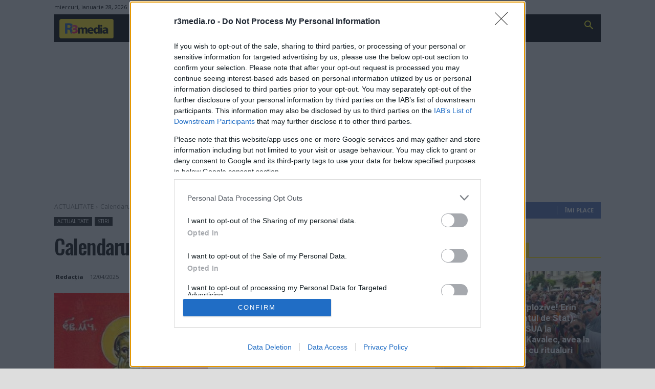

--- FILE ---
content_type: text/html; charset=UTF-8
request_url: https://r3media.ro/calendarul-zilei-13-februarie-sf-mucenic-artemon/
body_size: 37323
content:
<!doctype html >
<!--[if IE 8]>    <html class="ie8" lang="en"> <![endif]-->
<!--[if IE 9]>    <html class="ie9" lang="en"> <![endif]-->
<!--[if gt IE 8]><!--> <html lang="ro-RO" prefix="og: http://ogp.me/ns# fb: http://ogp.me/ns/fb#"> <!--<![endif]-->
<head>
    <title>Calendarul zilei 13 aprilie: Sf. Mucenic Artemon | R3media</title>
    <meta charset="UTF-8" />
    <meta name="viewport" content="width=device-width, initial-scale=1.0">
    <link rel="pingback" href="https://r3media.ro/xmlrpc.php" />
    <meta name='robots' content='index, follow, max-image-preview:large, max-snippet:-1, max-video-preview:-1' />
<link rel="icon" type="image/png" href="https://r3media.ro/wp-content/uploads/2021/08/favicon.png"><link rel="apple-touch-icon" sizes="76x76" href="https://r3media.ro/wp-content/uploads/2020/09/76.png"/><link rel="apple-touch-icon" sizes="120x120" href="https://r3media.ro/wp-content/uploads/2020/09/120.png"/><link rel="apple-touch-icon" sizes="152x152" href="https://r3media.ro/wp-content/uploads/2020/09/152.png"/><link rel="apple-touch-icon" sizes="114x114" href="https://r3media.ro/wp-content/uploads/2020/09/114.png"/><link rel="apple-touch-icon" sizes="144x144" href="https://r3media.ro/wp-content/uploads/2020/09/144.png"/>
	<!-- This site is optimized with the Yoast SEO plugin v26.6 - https://yoast.com/wordpress/plugins/seo/ -->
	<link rel="canonical" href="https://r3media.ro/calendarul-zilei-13-februarie-sf-mucenic-artemon/" />
	<meta property="og:locale" content="ro_RO" />
	<meta property="og:type" content="article" />
	<meta property="og:title" content="Calendarul zilei 13 aprilie: Sf. Mucenic Artemon | R3media" />
	<meta property="og:description" content="A trăit în timpul domniei împăratului Dioclețian (284-305), fiind preot în orașul Laodiceea (Asia Mică – Turcia de astăzi). Artemon a slujit Biserica lui Hristos ca citeț timp de 16 ani, ca diacon timp de 28 de ani, iar ca preot 33 de ani. Când s-a declanșat persecuția împotriva creștinilor, Artemon era înaintat în vârstă. [&hellip;]" />
	<meta property="og:url" content="https://r3media.ro/calendarul-zilei-13-februarie-sf-mucenic-artemon/" />
	<meta property="og:site_name" content="R3media" />
	<meta property="article:published_time" content="2025-04-12T20:10:19+00:00" />
	<meta property="article:modified_time" content="2025-04-13T21:59:33+00:00" />
	<meta property="og:image" content="https://r3media.ro/wp-content/uploads/2022/04/13-m-sf-sfintit-mc-artemon.jpg" />
	<meta property="og:image:width" content="350" />
	<meta property="og:image:height" content="746" />
	<meta property="og:image:type" content="image/jpeg" />
	<meta name="author" content="Redacția" />
	<meta name="twitter:card" content="summary_large_image" />
	<meta name="twitter:label1" content="Scris de" />
	<meta name="twitter:data1" content="Redacția" />
	<meta name="twitter:label2" content="Timp estimat pentru citire" />
	<meta name="twitter:data2" content="2 minute" />
	<script type="application/ld+json" class="yoast-schema-graph">{"@context":"https://schema.org","@graph":[{"@type":"WebPage","@id":"https://r3media.ro/calendarul-zilei-13-februarie-sf-mucenic-artemon/","url":"https://r3media.ro/calendarul-zilei-13-februarie-sf-mucenic-artemon/","name":"Calendarul zilei 13 aprilie: Sf. Mucenic Artemon | R3media","isPartOf":{"@id":"https://r3media.ro/#website"},"primaryImageOfPage":{"@id":"https://r3media.ro/calendarul-zilei-13-februarie-sf-mucenic-artemon/#primaryimage"},"image":{"@id":"https://r3media.ro/calendarul-zilei-13-februarie-sf-mucenic-artemon/#primaryimage"},"thumbnailUrl":"https://r3media.ro/wp-content/uploads/2022/04/13-m-sf-sfintit-mc-artemon.jpg","datePublished":"2025-04-12T20:10:19+00:00","dateModified":"2025-04-13T21:59:33+00:00","author":{"@id":"https://r3media.ro/#/schema/person/fdf5d4e02574c40f227d734837e04c9c"},"breadcrumb":{"@id":"https://r3media.ro/calendarul-zilei-13-februarie-sf-mucenic-artemon/#breadcrumb"},"inLanguage":"ro-RO","potentialAction":[{"@type":"ReadAction","target":["https://r3media.ro/calendarul-zilei-13-februarie-sf-mucenic-artemon/"]}]},{"@type":"ImageObject","inLanguage":"ro-RO","@id":"https://r3media.ro/calendarul-zilei-13-februarie-sf-mucenic-artemon/#primaryimage","url":"https://r3media.ro/wp-content/uploads/2022/04/13-m-sf-sfintit-mc-artemon.jpg","contentUrl":"https://r3media.ro/wp-content/uploads/2022/04/13-m-sf-sfintit-mc-artemon.jpg","width":350,"height":746},{"@type":"BreadcrumbList","@id":"https://r3media.ro/calendarul-zilei-13-februarie-sf-mucenic-artemon/#breadcrumb","itemListElement":[{"@type":"ListItem","position":1,"name":"Prima pagină","item":"https://r3media.ro/"},{"@type":"ListItem","position":2,"name":"Calendarul zilei 13 aprilie: Sf. Mucenic Artemon"}]},{"@type":"WebSite","@id":"https://r3media.ro/#website","url":"https://r3media.ro/","name":"R3media","description":"Știri de modă veche","potentialAction":[{"@type":"SearchAction","target":{"@type":"EntryPoint","urlTemplate":"https://r3media.ro/?s={search_term_string}"},"query-input":{"@type":"PropertyValueSpecification","valueRequired":true,"valueName":"search_term_string"}}],"inLanguage":"ro-RO"},{"@type":"Person","@id":"https://r3media.ro/#/schema/person/fdf5d4e02574c40f227d734837e04c9c","name":"Redacția","image":{"@type":"ImageObject","inLanguage":"ro-RO","@id":"https://r3media.ro/#/schema/person/image/","url":"https://secure.gravatar.com/avatar/75dc326985e212076cf4276d2b19cc644ab402de6ca86d10dc0a0cbc7a1af4fb?s=96&d=wp_user_avatar&r=g","contentUrl":"https://secure.gravatar.com/avatar/75dc326985e212076cf4276d2b19cc644ab402de6ca86d10dc0a0cbc7a1af4fb?s=96&d=wp_user_avatar&r=g","caption":"Redacția"},"url":"https://r3media.ro/author/redactia/"}]}</script>
	<!-- / Yoast SEO plugin. -->


<link rel='dns-prefetch' href='//stats.wp.com' />
<link rel='dns-prefetch' href='//fonts.googleapis.com' />
<link rel='preconnect' href='//c0.wp.com' />
<link rel="alternate" type="application/rss+xml" title="R3media &raquo; Flux" href="https://r3media.ro/feed/" />
<link rel="alternate" type="application/rss+xml" title="R3media &raquo; Flux comentarii" href="https://r3media.ro/comments/feed/" />
<link rel="alternate" type="application/rss+xml" title="Flux comentarii R3media &raquo; Calendarul zilei 13 aprilie: Sf. Mucenic Artemon" href="https://r3media.ro/calendarul-zilei-13-februarie-sf-mucenic-artemon/feed/" />
<link rel="alternate" title="oEmbed (JSON)" type="application/json+oembed" href="https://r3media.ro/wp-json/oembed/1.0/embed?url=https%3A%2F%2Fr3media.ro%2Fcalendarul-zilei-13-februarie-sf-mucenic-artemon%2F" />
<link rel="alternate" title="oEmbed (XML)" type="text/xml+oembed" href="https://r3media.ro/wp-json/oembed/1.0/embed?url=https%3A%2F%2Fr3media.ro%2Fcalendarul-zilei-13-februarie-sf-mucenic-artemon%2F&#038;format=xml" />
<style id='wp-img-auto-sizes-contain-inline-css' type='text/css'>
img:is([sizes=auto i],[sizes^="auto," i]){contain-intrinsic-size:3000px 1500px}
/*# sourceURL=wp-img-auto-sizes-contain-inline-css */
</style>

<link rel='stylesheet' id='jetpack_related-posts-css' href='https://c0.wp.com/p/jetpack/15.3.1/modules/related-posts/related-posts.css' type='text/css' media='all' />
<style id='wp-emoji-styles-inline-css' type='text/css'>

	img.wp-smiley, img.emoji {
		display: inline !important;
		border: none !important;
		box-shadow: none !important;
		height: 1em !important;
		width: 1em !important;
		margin: 0 0.07em !important;
		vertical-align: -0.1em !important;
		background: none !important;
		padding: 0 !important;
	}
/*# sourceURL=wp-emoji-styles-inline-css */
</style>
<link rel='stylesheet' id='wp-block-library-css' href='https://c0.wp.com/c/6.9/wp-includes/css/dist/block-library/style.min.css' type='text/css' media='all' />
<style id='global-styles-inline-css' type='text/css'>
:root{--wp--preset--aspect-ratio--square: 1;--wp--preset--aspect-ratio--4-3: 4/3;--wp--preset--aspect-ratio--3-4: 3/4;--wp--preset--aspect-ratio--3-2: 3/2;--wp--preset--aspect-ratio--2-3: 2/3;--wp--preset--aspect-ratio--16-9: 16/9;--wp--preset--aspect-ratio--9-16: 9/16;--wp--preset--color--black: #000000;--wp--preset--color--cyan-bluish-gray: #abb8c3;--wp--preset--color--white: #ffffff;--wp--preset--color--pale-pink: #f78da7;--wp--preset--color--vivid-red: #cf2e2e;--wp--preset--color--luminous-vivid-orange: #ff6900;--wp--preset--color--luminous-vivid-amber: #fcb900;--wp--preset--color--light-green-cyan: #7bdcb5;--wp--preset--color--vivid-green-cyan: #00d084;--wp--preset--color--pale-cyan-blue: #8ed1fc;--wp--preset--color--vivid-cyan-blue: #0693e3;--wp--preset--color--vivid-purple: #9b51e0;--wp--preset--gradient--vivid-cyan-blue-to-vivid-purple: linear-gradient(135deg,rgb(6,147,227) 0%,rgb(155,81,224) 100%);--wp--preset--gradient--light-green-cyan-to-vivid-green-cyan: linear-gradient(135deg,rgb(122,220,180) 0%,rgb(0,208,130) 100%);--wp--preset--gradient--luminous-vivid-amber-to-luminous-vivid-orange: linear-gradient(135deg,rgb(252,185,0) 0%,rgb(255,105,0) 100%);--wp--preset--gradient--luminous-vivid-orange-to-vivid-red: linear-gradient(135deg,rgb(255,105,0) 0%,rgb(207,46,46) 100%);--wp--preset--gradient--very-light-gray-to-cyan-bluish-gray: linear-gradient(135deg,rgb(238,238,238) 0%,rgb(169,184,195) 100%);--wp--preset--gradient--cool-to-warm-spectrum: linear-gradient(135deg,rgb(74,234,220) 0%,rgb(151,120,209) 20%,rgb(207,42,186) 40%,rgb(238,44,130) 60%,rgb(251,105,98) 80%,rgb(254,248,76) 100%);--wp--preset--gradient--blush-light-purple: linear-gradient(135deg,rgb(255,206,236) 0%,rgb(152,150,240) 100%);--wp--preset--gradient--blush-bordeaux: linear-gradient(135deg,rgb(254,205,165) 0%,rgb(254,45,45) 50%,rgb(107,0,62) 100%);--wp--preset--gradient--luminous-dusk: linear-gradient(135deg,rgb(255,203,112) 0%,rgb(199,81,192) 50%,rgb(65,88,208) 100%);--wp--preset--gradient--pale-ocean: linear-gradient(135deg,rgb(255,245,203) 0%,rgb(182,227,212) 50%,rgb(51,167,181) 100%);--wp--preset--gradient--electric-grass: linear-gradient(135deg,rgb(202,248,128) 0%,rgb(113,206,126) 100%);--wp--preset--gradient--midnight: linear-gradient(135deg,rgb(2,3,129) 0%,rgb(40,116,252) 100%);--wp--preset--font-size--small: 11px;--wp--preset--font-size--medium: 20px;--wp--preset--font-size--large: 32px;--wp--preset--font-size--x-large: 42px;--wp--preset--font-size--regular: 15px;--wp--preset--font-size--larger: 50px;--wp--preset--spacing--20: 0.44rem;--wp--preset--spacing--30: 0.67rem;--wp--preset--spacing--40: 1rem;--wp--preset--spacing--50: 1.5rem;--wp--preset--spacing--60: 2.25rem;--wp--preset--spacing--70: 3.38rem;--wp--preset--spacing--80: 5.06rem;--wp--preset--shadow--natural: 6px 6px 9px rgba(0, 0, 0, 0.2);--wp--preset--shadow--deep: 12px 12px 50px rgba(0, 0, 0, 0.4);--wp--preset--shadow--sharp: 6px 6px 0px rgba(0, 0, 0, 0.2);--wp--preset--shadow--outlined: 6px 6px 0px -3px rgb(255, 255, 255), 6px 6px rgb(0, 0, 0);--wp--preset--shadow--crisp: 6px 6px 0px rgb(0, 0, 0);}:where(.is-layout-flex){gap: 0.5em;}:where(.is-layout-grid){gap: 0.5em;}body .is-layout-flex{display: flex;}.is-layout-flex{flex-wrap: wrap;align-items: center;}.is-layout-flex > :is(*, div){margin: 0;}body .is-layout-grid{display: grid;}.is-layout-grid > :is(*, div){margin: 0;}:where(.wp-block-columns.is-layout-flex){gap: 2em;}:where(.wp-block-columns.is-layout-grid){gap: 2em;}:where(.wp-block-post-template.is-layout-flex){gap: 1.25em;}:where(.wp-block-post-template.is-layout-grid){gap: 1.25em;}.has-black-color{color: var(--wp--preset--color--black) !important;}.has-cyan-bluish-gray-color{color: var(--wp--preset--color--cyan-bluish-gray) !important;}.has-white-color{color: var(--wp--preset--color--white) !important;}.has-pale-pink-color{color: var(--wp--preset--color--pale-pink) !important;}.has-vivid-red-color{color: var(--wp--preset--color--vivid-red) !important;}.has-luminous-vivid-orange-color{color: var(--wp--preset--color--luminous-vivid-orange) !important;}.has-luminous-vivid-amber-color{color: var(--wp--preset--color--luminous-vivid-amber) !important;}.has-light-green-cyan-color{color: var(--wp--preset--color--light-green-cyan) !important;}.has-vivid-green-cyan-color{color: var(--wp--preset--color--vivid-green-cyan) !important;}.has-pale-cyan-blue-color{color: var(--wp--preset--color--pale-cyan-blue) !important;}.has-vivid-cyan-blue-color{color: var(--wp--preset--color--vivid-cyan-blue) !important;}.has-vivid-purple-color{color: var(--wp--preset--color--vivid-purple) !important;}.has-black-background-color{background-color: var(--wp--preset--color--black) !important;}.has-cyan-bluish-gray-background-color{background-color: var(--wp--preset--color--cyan-bluish-gray) !important;}.has-white-background-color{background-color: var(--wp--preset--color--white) !important;}.has-pale-pink-background-color{background-color: var(--wp--preset--color--pale-pink) !important;}.has-vivid-red-background-color{background-color: var(--wp--preset--color--vivid-red) !important;}.has-luminous-vivid-orange-background-color{background-color: var(--wp--preset--color--luminous-vivid-orange) !important;}.has-luminous-vivid-amber-background-color{background-color: var(--wp--preset--color--luminous-vivid-amber) !important;}.has-light-green-cyan-background-color{background-color: var(--wp--preset--color--light-green-cyan) !important;}.has-vivid-green-cyan-background-color{background-color: var(--wp--preset--color--vivid-green-cyan) !important;}.has-pale-cyan-blue-background-color{background-color: var(--wp--preset--color--pale-cyan-blue) !important;}.has-vivid-cyan-blue-background-color{background-color: var(--wp--preset--color--vivid-cyan-blue) !important;}.has-vivid-purple-background-color{background-color: var(--wp--preset--color--vivid-purple) !important;}.has-black-border-color{border-color: var(--wp--preset--color--black) !important;}.has-cyan-bluish-gray-border-color{border-color: var(--wp--preset--color--cyan-bluish-gray) !important;}.has-white-border-color{border-color: var(--wp--preset--color--white) !important;}.has-pale-pink-border-color{border-color: var(--wp--preset--color--pale-pink) !important;}.has-vivid-red-border-color{border-color: var(--wp--preset--color--vivid-red) !important;}.has-luminous-vivid-orange-border-color{border-color: var(--wp--preset--color--luminous-vivid-orange) !important;}.has-luminous-vivid-amber-border-color{border-color: var(--wp--preset--color--luminous-vivid-amber) !important;}.has-light-green-cyan-border-color{border-color: var(--wp--preset--color--light-green-cyan) !important;}.has-vivid-green-cyan-border-color{border-color: var(--wp--preset--color--vivid-green-cyan) !important;}.has-pale-cyan-blue-border-color{border-color: var(--wp--preset--color--pale-cyan-blue) !important;}.has-vivid-cyan-blue-border-color{border-color: var(--wp--preset--color--vivid-cyan-blue) !important;}.has-vivid-purple-border-color{border-color: var(--wp--preset--color--vivid-purple) !important;}.has-vivid-cyan-blue-to-vivid-purple-gradient-background{background: var(--wp--preset--gradient--vivid-cyan-blue-to-vivid-purple) !important;}.has-light-green-cyan-to-vivid-green-cyan-gradient-background{background: var(--wp--preset--gradient--light-green-cyan-to-vivid-green-cyan) !important;}.has-luminous-vivid-amber-to-luminous-vivid-orange-gradient-background{background: var(--wp--preset--gradient--luminous-vivid-amber-to-luminous-vivid-orange) !important;}.has-luminous-vivid-orange-to-vivid-red-gradient-background{background: var(--wp--preset--gradient--luminous-vivid-orange-to-vivid-red) !important;}.has-very-light-gray-to-cyan-bluish-gray-gradient-background{background: var(--wp--preset--gradient--very-light-gray-to-cyan-bluish-gray) !important;}.has-cool-to-warm-spectrum-gradient-background{background: var(--wp--preset--gradient--cool-to-warm-spectrum) !important;}.has-blush-light-purple-gradient-background{background: var(--wp--preset--gradient--blush-light-purple) !important;}.has-blush-bordeaux-gradient-background{background: var(--wp--preset--gradient--blush-bordeaux) !important;}.has-luminous-dusk-gradient-background{background: var(--wp--preset--gradient--luminous-dusk) !important;}.has-pale-ocean-gradient-background{background: var(--wp--preset--gradient--pale-ocean) !important;}.has-electric-grass-gradient-background{background: var(--wp--preset--gradient--electric-grass) !important;}.has-midnight-gradient-background{background: var(--wp--preset--gradient--midnight) !important;}.has-small-font-size{font-size: var(--wp--preset--font-size--small) !important;}.has-medium-font-size{font-size: var(--wp--preset--font-size--medium) !important;}.has-large-font-size{font-size: var(--wp--preset--font-size--large) !important;}.has-x-large-font-size{font-size: var(--wp--preset--font-size--x-large) !important;}
/*# sourceURL=global-styles-inline-css */
</style>

<style id='classic-theme-styles-inline-css' type='text/css'>
/*! This file is auto-generated */
.wp-block-button__link{color:#fff;background-color:#32373c;border-radius:9999px;box-shadow:none;text-decoration:none;padding:calc(.667em + 2px) calc(1.333em + 2px);font-size:1.125em}.wp-block-file__button{background:#32373c;color:#fff;text-decoration:none}
/*# sourceURL=/wp-includes/css/classic-themes.min.css */
</style>
<link rel='stylesheet' id='gn-frontend-gnfollow-style-css' href='https://r3media.ro/wp-content/plugins/gn-publisher/assets/css/gn-frontend-gnfollow.min.css?ver=1.5.25' type='text/css' media='all' />
<link rel='stylesheet' id='qc-choice-css' href='https://r3media.ro/wp-content/plugins/quantcast-choice/public/css/style.min.css?ver=2.0.8' type='text/css' media='all' />
<link rel='stylesheet' id='rss-retriever-css' href='https://r3media.ro/wp-content/plugins/wp-rss-retriever/inc/css/rss-retriever.css?ver=1.6.10' type='text/css' media='all' />
<link rel='stylesheet' id='td-plugin-newsletter-css' href='https://r3media.ro/wp-content/plugins/td-newsletter/style.css?ver=12.7.3' type='text/css' media='all' />
<link rel='stylesheet' id='td-plugin-multi-purpose-css' href='https://r3media.ro/wp-content/plugins/td-composer/td-multi-purpose/style.css?ver=7cd248d7ca13c255207c3f8b916c3f00' type='text/css' media='all' />
<link rel='stylesheet' id='google-fonts-style-css' href='https://fonts.googleapis.com/css?family=Libre+Franklin%3A400%2C400italic%2C700%2C700italic%7CLibre+Baskerville%3A400%2C400italic%2C700%2C700italic%7COld+Standard+TT%3A400%2C400italic%2C700%2C700italic%7CPT+Serif%3A400%2C400italic%2C700%2C700italic%7COpen+Sans%3A400%2C600%2C700%2C400italic%2C700italic%7CRoboto%3A400%2C600%2C700%2C400italic%2C700italic%7COswald%3A500%2C400%7CLibre+Baskerville%3A400%7CLibre+Franklin%3A400&#038;display=swap&#038;ver=12.7.3' type='text/css' media='all' />
<link rel='stylesheet' id='td-theme-css' href='https://r3media.ro/wp-content/themes/Newspaper/style.css?ver=12.7.3' type='text/css' media='all' />
<style id='td-theme-inline-css' type='text/css'>@media (max-width:767px){.td-header-desktop-wrap{display:none}}@media (min-width:767px){.td-header-mobile-wrap{display:none}}</style>
<link rel='stylesheet' id='wpgdprc-front-css-css' href='https://r3media.ro/wp-content/plugins/wp-gdpr-compliance/Assets/css/front.css?ver=1701676954' type='text/css' media='all' />
<style id='wpgdprc-front-css-inline-css' type='text/css'>
:root{--wp-gdpr--bar--background-color: #000000;--wp-gdpr--bar--color: #ffffff;--wp-gdpr--button--background-color: #ffffff;--wp-gdpr--button--background-color--darken: #d8d8d8;--wp-gdpr--button--color: #ffffff;}
/*# sourceURL=wpgdprc-front-css-inline-css */
</style>
<link rel='stylesheet' id='td-legacy-framework-front-style-css' href='https://r3media.ro/wp-content/plugins/td-composer/legacy/Newspaper/assets/css/td_legacy_main.css?ver=7cd248d7ca13c255207c3f8b916c3f00' type='text/css' media='all' />
<link rel='stylesheet' id='td-standard-pack-framework-front-style-css' href='https://r3media.ro/wp-content/plugins/td-standard-pack/Newspaper/assets/css/td_standard_pack_main.css?ver=c12e6da63ed2f212e87e44e5e9b9a302' type='text/css' media='all' />
<link rel='stylesheet' id='td-theme-demo-style-css' href='https://r3media.ro/wp-content/plugins/td-composer/legacy/Newspaper/includes/demos/old_fashioned/demo_style.css?ver=12.7.3' type='text/css' media='all' />
<link rel='stylesheet' id='tdb_style_cloud_templates_front-css' href='https://r3media.ro/wp-content/plugins/td-cloud-library/assets/css/tdb_main.css?ver=6127d3b6131f900b2e62bb855b13dc3b' type='text/css' media='all' />
<script type="text/javascript" id="jetpack_related-posts-js-extra">
/* <![CDATA[ */
var related_posts_js_options = {"post_heading":"h4"};
//# sourceURL=jetpack_related-posts-js-extra
/* ]]> */
</script>
<script type="text/javascript" src="https://c0.wp.com/p/jetpack/15.3.1/_inc/build/related-posts/related-posts.min.js" id="jetpack_related-posts-js"></script>
<script type="text/javascript" id="qc-choice-js-extra">
/* <![CDATA[ */
var choice_cmp_config = {"utid":"_Sq72LUtDhY0K","ccpa":"","datalayer":""};
//# sourceURL=qc-choice-js-extra
/* ]]> */
</script>
<script type="text/javascript" async="async" src="https://r3media.ro/wp-content/plugins/quantcast-choice/public/js/script.min.js?ver=2.0.8" id="qc-choice-js"></script>
<script type="text/javascript" src="https://c0.wp.com/c/6.9/wp-includes/js/jquery/jquery.min.js" id="jquery-core-js"></script>
<script type="text/javascript" src="https://c0.wp.com/c/6.9/wp-includes/js/jquery/jquery-migrate.min.js" id="jquery-migrate-js"></script>
<script type="text/javascript" id="wpgdprc-front-js-js-extra">
/* <![CDATA[ */
var wpgdprcFront = {"ajaxUrl":"https://r3media.ro/wp-admin/admin-ajax.php","ajaxNonce":"20e37e755a","ajaxArg":"security","pluginPrefix":"wpgdprc","blogId":"1","isMultiSite":"","locale":"ro_RO","showSignUpModal":"","showFormModal":"","cookieName":"wpgdprc-consent","consentVersion":"","path":"/","prefix":"wpgdprc"};
//# sourceURL=wpgdprc-front-js-js-extra
/* ]]> */
</script>
<script type="text/javascript" src="https://r3media.ro/wp-content/plugins/wp-gdpr-compliance/Assets/js/front.min.js?ver=1701676954" id="wpgdprc-front-js-js"></script>
<link rel="https://api.w.org/" href="https://r3media.ro/wp-json/" /><link rel="alternate" title="JSON" type="application/json" href="https://r3media.ro/wp-json/wp/v2/posts/42975" /><link rel="EditURI" type="application/rsd+xml" title="RSD" href="https://r3media.ro/xmlrpc.php?rsd" />
<meta name="generator" content="WordPress 6.9" />
<link rel='shortlink' href='https://wp.me/pcQU9u-bb9' />
<script src="https://jsc.mgid.com/site/841525.js" async>
</script>
	<style>img#wpstats{display:none}</style>
		    <script>
        window.tdb_global_vars = {"wpRestUrl":"https:\/\/r3media.ro\/wp-json\/","permalinkStructure":"\/%postname%\/"};
        window.tdb_p_autoload_vars = {"isAjax":false,"isAdminBarShowing":false,"autoloadStatus":"off","origPostEditUrl":null};
    </script>
    
    <style id="tdb-global-colors">:root{--accent-color:#fff}</style>

    
	
<!-- JS generated by theme -->

<script type="text/javascript" id="td-generated-header-js">
    
    

	    var tdBlocksArray = []; //here we store all the items for the current page

	    // td_block class - each ajax block uses a object of this class for requests
	    function tdBlock() {
		    this.id = '';
		    this.block_type = 1; //block type id (1-234 etc)
		    this.atts = '';
		    this.td_column_number = '';
		    this.td_current_page = 1; //
		    this.post_count = 0; //from wp
		    this.found_posts = 0; //from wp
		    this.max_num_pages = 0; //from wp
		    this.td_filter_value = ''; //current live filter value
		    this.is_ajax_running = false;
		    this.td_user_action = ''; // load more or infinite loader (used by the animation)
		    this.header_color = '';
		    this.ajax_pagination_infinite_stop = ''; //show load more at page x
	    }

        // td_js_generator - mini detector
        ( function () {
            var htmlTag = document.getElementsByTagName("html")[0];

	        if ( navigator.userAgent.indexOf("MSIE 10.0") > -1 ) {
                htmlTag.className += ' ie10';
            }

            if ( !!navigator.userAgent.match(/Trident.*rv\:11\./) ) {
                htmlTag.className += ' ie11';
            }

	        if ( navigator.userAgent.indexOf("Edge") > -1 ) {
                htmlTag.className += ' ieEdge';
            }

            if ( /(iPad|iPhone|iPod)/g.test(navigator.userAgent) ) {
                htmlTag.className += ' td-md-is-ios';
            }

            var user_agent = navigator.userAgent.toLowerCase();
            if ( user_agent.indexOf("android") > -1 ) {
                htmlTag.className += ' td-md-is-android';
            }

            if ( -1 !== navigator.userAgent.indexOf('Mac OS X')  ) {
                htmlTag.className += ' td-md-is-os-x';
            }

            if ( /chrom(e|ium)/.test(navigator.userAgent.toLowerCase()) ) {
               htmlTag.className += ' td-md-is-chrome';
            }

            if ( -1 !== navigator.userAgent.indexOf('Firefox') ) {
                htmlTag.className += ' td-md-is-firefox';
            }

            if ( -1 !== navigator.userAgent.indexOf('Safari') && -1 === navigator.userAgent.indexOf('Chrome') ) {
                htmlTag.className += ' td-md-is-safari';
            }

            if( -1 !== navigator.userAgent.indexOf('IEMobile') ){
                htmlTag.className += ' td-md-is-iemobile';
            }

        })();

        var tdLocalCache = {};

        ( function () {
            "use strict";

            tdLocalCache = {
                data: {},
                remove: function (resource_id) {
                    delete tdLocalCache.data[resource_id];
                },
                exist: function (resource_id) {
                    return tdLocalCache.data.hasOwnProperty(resource_id) && tdLocalCache.data[resource_id] !== null;
                },
                get: function (resource_id) {
                    return tdLocalCache.data[resource_id];
                },
                set: function (resource_id, cachedData) {
                    tdLocalCache.remove(resource_id);
                    tdLocalCache.data[resource_id] = cachedData;
                }
            };
        })();

    
    
var td_viewport_interval_list=[{"limitBottom":767,"sidebarWidth":228},{"limitBottom":1018,"sidebarWidth":300},{"limitBottom":1140,"sidebarWidth":324}];
var td_animation_stack_effect="type1";
var tds_animation_stack=true;
var td_animation_stack_specific_selectors=".entry-thumb, img[class*=\"wp-image-\"], a.td-sml-link-to-image > img, .td-lazy-img";
var td_animation_stack_general_selectors=".td-animation-stack .entry-thumb, .post .entry-thumb, .post img[class*=\"wp-image-\"], .post a.td-sml-link-to-image > img, .td-animation-stack .td-lazy-img";
var tds_general_modal_image="yes";
var tdc_is_installed="yes";
var tdc_domain_active=false;
var td_ajax_url="https:\/\/r3media.ro\/wp-admin\/admin-ajax.php?td_theme_name=Newspaper&v=12.7.3";
var td_get_template_directory_uri="https:\/\/r3media.ro\/wp-content\/plugins\/td-composer\/legacy\/common";
var tds_snap_menu="";
var tds_logo_on_sticky="";
var tds_header_style="5";
var td_please_wait="V\u0103 rug\u0103m a\u0219tepta\u021bi...";
var td_email_user_pass_incorrect="Nume de utilizator sau parola incorect\u0103!";
var td_email_user_incorrect="Email sau nume de utilizator incorect!";
var td_email_incorrect="Email incorect!";
var td_user_incorrect="Username incorrect!";
var td_email_user_empty="Email or username empty!";
var td_pass_empty="Pass empty!";
var td_pass_pattern_incorrect="Invalid Pass Pattern!";
var td_retype_pass_incorrect="Retyped Pass incorrect!";
var tds_more_articles_on_post_enable="show";
var tds_more_articles_on_post_time_to_wait="1";
var tds_more_articles_on_post_pages_distance_from_top=0;
var tds_captcha="";
var tds_theme_color_site_wide="#0360bc";
var tds_smart_sidebar="enabled";
var tdThemeName="Newspaper";
var tdThemeNameWl="Newspaper";
var td_magnific_popup_translation_tPrev="\u00cenainte (Tasta direc\u021bionare st\u00e2nga)";
var td_magnific_popup_translation_tNext="\u00cenapoi (Tasta direc\u021bionare dreapta)";
var td_magnific_popup_translation_tCounter="%curr% din %total%";
var td_magnific_popup_translation_ajax_tError="Con\u021binutul de la %url% nu poate fi \u00eenc\u0103rcat.";
var td_magnific_popup_translation_image_tError="Imaginea #%curr% nu poate fi \u00eenc\u0103rcat\u0103.";
var tdBlockNonce="502e6b8d55";
var tdMobileMenu="enabled";
var tdMobileSearch="enabled";
var tdDateNamesI18n={"month_names":["ianuarie","februarie","martie","aprilie","mai","iunie","iulie","august","septembrie","octombrie","noiembrie","decembrie"],"month_names_short":["ian.","feb.","mart.","apr.","mai","iun.","iul.","aug.","sept.","oct.","nov.","dec."],"day_names":["duminic\u0103","luni","mar\u021bi","miercuri","joi","vineri","s\u00e2mb\u0103t\u0103"],"day_names_short":["D","lun","mar","mie","J","vin","S"]};
var tdb_modal_confirm="Salva\u021bi";
var tdb_modal_cancel="Anulare";
var tdb_modal_confirm_alt="Da";
var tdb_modal_cancel_alt="Nu";
var td_deploy_mode="deploy";
var td_ad_background_click_link="";
var td_ad_background_click_target="";
</script>


<!-- Header style compiled by theme -->

<style>ul.sf-menu>.menu-item>a{font-family:"Libre Franklin";line-height:44px;font-weight:500}.td-page-title,.td-category-title-holder .td-page-title{font-size:40px;line-height:50px;font-weight:bold}body,p{font-family:"Libre Franklin"}:root{--td_excl_label:'EXCLUSIV';--td_theme_color:#0360bc;--td_slider_text:rgba(3,96,188,0.7);--td_container_transparent:transparent;--td_header_color:#f9dd19;--td_text_header_color:#000000;--td_mobile_menu_color:#000000;--td_mobile_icons_color:#f9dd19;--td_mobile_gradient_one_mob:#000000;--td_mobile_gradient_two_mob:#e8e8e8;--td_mobile_text_active_color:#f9dd19;--td_mobile_button_background_mob:#000000;--td_mobile_button_color_mob:#ffffff;--td_mobile_text_color:#f9dd19;--td_page_content_color:#000000;--td_login_hover_background:#e6ded2;--td_login_gradient_one:rgba(132,104,59,0.95);--td_login_gradient_two:rgba(132,104,59,0.85)}.td-header-style-12 .td-header-menu-wrap-full,.td-header-style-12 .td-affix,.td-grid-style-1.td-hover-1 .td-big-grid-post:hover .td-post-category,.td-grid-style-5.td-hover-1 .td-big-grid-post:hover .td-post-category,.td_category_template_3 .td-current-sub-category,.td_category_template_8 .td-category-header .td-category a.td-current-sub-category,.td_category_template_4 .td-category-siblings .td-category a:hover,.td_block_big_grid_9.td-grid-style-1 .td-post-category,.td_block_big_grid_9.td-grid-style-5 .td-post-category,.td-grid-style-6.td-hover-1 .td-module-thumb:after,.tdm-menu-active-style5 .td-header-menu-wrap .sf-menu>.current-menu-item>a,.tdm-menu-active-style5 .td-header-menu-wrap .sf-menu>.current-menu-ancestor>a,.tdm-menu-active-style5 .td-header-menu-wrap .sf-menu>.current-category-ancestor>a,.tdm-menu-active-style5 .td-header-menu-wrap .sf-menu>li>a:hover,.tdm-menu-active-style5 .td-header-menu-wrap .sf-menu>.sfHover>a{background-color:#0360bc}.td_mega_menu_sub_cats .cur-sub-cat,.td-mega-span h3 a:hover,.td_mod_mega_menu:hover .entry-title a,.header-search-wrap .result-msg a:hover,.td-header-top-menu .td-drop-down-search .td_module_wrap:hover .entry-title a,.td-header-top-menu .td-icon-search:hover,.td-header-wrap .result-msg a:hover,.top-header-menu li a:hover,.top-header-menu .current-menu-item>a,.top-header-menu .current-menu-ancestor>a,.top-header-menu .current-category-ancestor>a,.td-social-icon-wrap>a:hover,.td-header-sp-top-widget .td-social-icon-wrap a:hover,.td_mod_related_posts:hover h3>a,.td-post-template-11 .td-related-title .td-related-left:hover,.td-post-template-11 .td-related-title .td-related-right:hover,.td-post-template-11 .td-related-title .td-cur-simple-item,.td-post-template-11 .td_block_related_posts .td-next-prev-wrap a:hover,.td-category-header .td-pulldown-category-filter-link:hover,.td-category-siblings .td-subcat-dropdown a:hover,.td-category-siblings .td-subcat-dropdown a.td-current-sub-category,.footer-text-wrap .footer-email-wrap a,.footer-social-wrap a:hover,.td_module_17 .td-read-more a:hover,.td_module_18 .td-read-more a:hover,.td_module_19 .td-post-author-name a:hover,.td-pulldown-syle-2 .td-subcat-dropdown:hover .td-subcat-more span,.td-pulldown-syle-2 .td-subcat-dropdown:hover .td-subcat-more i,.td-pulldown-syle-3 .td-subcat-dropdown:hover .td-subcat-more span,.td-pulldown-syle-3 .td-subcat-dropdown:hover .td-subcat-more i,.tdm-menu-active-style3 .tdm-header.td-header-wrap .sf-menu>.current-category-ancestor>a,.tdm-menu-active-style3 .tdm-header.td-header-wrap .sf-menu>.current-menu-ancestor>a,.tdm-menu-active-style3 .tdm-header.td-header-wrap .sf-menu>.current-menu-item>a,.tdm-menu-active-style3 .tdm-header.td-header-wrap .sf-menu>.sfHover>a,.tdm-menu-active-style3 .tdm-header.td-header-wrap .sf-menu>li>a:hover{color:#0360bc}.td-mega-menu-page .wpb_content_element ul li a:hover,.td-theme-wrap .td-aj-search-results .td_module_wrap:hover .entry-title a,.td-theme-wrap .header-search-wrap .result-msg a:hover{color:#0360bc!important}.td_category_template_8 .td-category-header .td-category a.td-current-sub-category,.td_category_template_4 .td-category-siblings .td-category a:hover,.tdm-menu-active-style4 .tdm-header .sf-menu>.current-menu-item>a,.tdm-menu-active-style4 .tdm-header .sf-menu>.current-menu-ancestor>a,.tdm-menu-active-style4 .tdm-header .sf-menu>.current-category-ancestor>a,.tdm-menu-active-style4 .tdm-header .sf-menu>li>a:hover,.tdm-menu-active-style4 .tdm-header .sf-menu>.sfHover>a{border-color:#0360bc}.td-header-wrap .td-header-menu-wrap-full,.td-header-menu-wrap.td-affix,.td-header-style-3 .td-header-main-menu,.td-header-style-3 .td-affix .td-header-main-menu,.td-header-style-4 .td-header-main-menu,.td-header-style-4 .td-affix .td-header-main-menu,.td-header-style-8 .td-header-menu-wrap.td-affix,.td-header-style-8 .td-header-top-menu-full{background-color:#000000}.td-boxed-layout .td-header-style-3 .td-header-menu-wrap,.td-boxed-layout .td-header-style-4 .td-header-menu-wrap,.td-header-style-3 .td_stretch_content .td-header-menu-wrap,.td-header-style-4 .td_stretch_content .td-header-menu-wrap{background-color:#000000!important}@media (min-width:1019px){.td-header-style-1 .td-header-sp-recs,.td-header-style-1 .td-header-sp-logo{margin-bottom:28px}}@media (min-width:768px) and (max-width:1018px){.td-header-style-1 .td-header-sp-recs,.td-header-style-1 .td-header-sp-logo{margin-bottom:14px}}.td-header-style-7 .td-header-top-menu{border-bottom:none}.sf-menu>.current-menu-item>a:after,.sf-menu>.current-menu-ancestor>a:after,.sf-menu>.current-category-ancestor>a:after,.sf-menu>li:hover>a:after,.sf-menu>.sfHover>a:after,.td_block_mega_menu .td-next-prev-wrap a:hover,.td-mega-span .td-post-category:hover,.td-header-wrap .black-menu .sf-menu>li>a:hover,.td-header-wrap .black-menu .sf-menu>.current-menu-ancestor>a,.td-header-wrap .black-menu .sf-menu>.sfHover>a,.td-header-wrap .black-menu .sf-menu>.current-menu-item>a,.td-header-wrap .black-menu .sf-menu>.current-menu-ancestor>a,.td-header-wrap .black-menu .sf-menu>.current-category-ancestor>a,.tdm-menu-active-style5 .tdm-header .td-header-menu-wrap .sf-menu>.current-menu-item>a,.tdm-menu-active-style5 .tdm-header .td-header-menu-wrap .sf-menu>.current-menu-ancestor>a,.tdm-menu-active-style5 .tdm-header .td-header-menu-wrap .sf-menu>.current-category-ancestor>a,.tdm-menu-active-style5 .tdm-header .td-header-menu-wrap .sf-menu>li>a:hover,.tdm-menu-active-style5 .tdm-header .td-header-menu-wrap .sf-menu>.sfHover>a{background-color:#dd3333}.td_block_mega_menu .td-next-prev-wrap a:hover,.tdm-menu-active-style4 .tdm-header .sf-menu>.current-menu-item>a,.tdm-menu-active-style4 .tdm-header .sf-menu>.current-menu-ancestor>a,.tdm-menu-active-style4 .tdm-header .sf-menu>.current-category-ancestor>a,.tdm-menu-active-style4 .tdm-header .sf-menu>li>a:hover,.tdm-menu-active-style4 .tdm-header .sf-menu>.sfHover>a{border-color:#dd3333}.header-search-wrap .td-drop-down-search:before{border-color:transparent transparent #dd3333 transparent}.td_mega_menu_sub_cats .cur-sub-cat,.td_mod_mega_menu:hover .entry-title a,.td-theme-wrap .sf-menu ul .td-menu-item>a:hover,.td-theme-wrap .sf-menu ul .sfHover>a,.td-theme-wrap .sf-menu ul .current-menu-ancestor>a,.td-theme-wrap .sf-menu ul .current-category-ancestor>a,.td-theme-wrap .sf-menu ul .current-menu-item>a,.tdm-menu-active-style3 .tdm-header.td-header-wrap .sf-menu>.current-menu-item>a,.tdm-menu-active-style3 .tdm-header.td-header-wrap .sf-menu>.current-menu-ancestor>a,.tdm-menu-active-style3 .tdm-header.td-header-wrap .sf-menu>.current-category-ancestor>a,.tdm-menu-active-style3 .tdm-header.td-header-wrap .sf-menu>li>a:hover,.tdm-menu-active-style3 .tdm-header.td-header-wrap .sf-menu>.sfHover>a{color:#dd3333}.td-header-wrap .td-header-menu-wrap .sf-menu>li>a,.td-header-wrap .td-header-menu-social .td-social-icon-wrap a,.td-header-style-4 .td-header-menu-social .td-social-icon-wrap i,.td-header-style-5 .td-header-menu-social .td-social-icon-wrap i,.td-header-style-6 .td-header-menu-social .td-social-icon-wrap i,.td-header-style-12 .td-header-menu-social .td-social-icon-wrap i,.td-header-wrap .header-search-wrap #td-header-search-button .td-icon-search{color:#f4ed16}.td-header-wrap .td-header-menu-social+.td-search-wrapper #td-header-search-button:before{background-color:#f4ed16}ul.sf-menu>.td-menu-item>a,.td-theme-wrap .td-header-menu-social{font-family:"Libre Franklin";line-height:44px;font-weight:500}.td-theme-wrap .td-mega-menu ul,.td-theme-wrap .td_mega_menu_sub_cats .cur-sub-cat,.td-theme-wrap .td_mega_menu_sub_cats .cur-sub-cat:before{background-color:rgba(48,48,48,0.93)}.td-theme-wrap .td-mega-span h3 a{color:#f9dd19}.td-theme-wrap .td-mega-menu .td-next-prev-wrap a{color:#1e73be}.td-theme-wrap .td-mega-menu .td-next-prev-wrap a{border-color:#1e73be}.td-theme-wrap .td_mega_menu_sub_cats{background-color:rgba(255,255,255,0.19)}@media (min-width:1141px){.td_stretch_content .td_block_mega_menu:before{background-color:rgba(255,255,255,0.19)}}.td-theme-wrap .td_mega_menu_sub_cats a{color:#f9dd19}.td-theme-wrap .sf-menu .td_mega_menu_sub_cats .cur-sub-cat,.td-theme-wrap .td-mega-menu ul{border-color:rgba(0,0,0,0)}.td-theme-wrap .td_mega_menu_sub_cats:after{background-color:rgba(0,0,0,0)}.td-theme-wrap .td_mod_mega_menu:hover .entry-title a,.td-theme-wrap .sf-menu .td_mega_menu_sub_cats .cur-sub-cat{color:#dd3333}.td-theme-wrap .sf-menu .td-mega-menu .td-post-category:hover,.td-theme-wrap .td-mega-menu .td-next-prev-wrap a:hover{background-color:#dd3333}.td-theme-wrap .td-mega-menu .td-next-prev-wrap a:hover{border-color:#dd3333}.td-banner-wrap-full,.td-header-style-11 .td-logo-wrap-full{background-color:#000000}.td-header-style-11 .td-logo-wrap-full{border-bottom:0}@media (min-width:1019px){.td-header-style-2 .td-header-sp-recs,.td-header-style-5 .td-a-rec-id-header>div,.td-header-style-5 .td-g-rec-id-header>.adsbygoogle,.td-header-style-6 .td-a-rec-id-header>div,.td-header-style-6 .td-g-rec-id-header>.adsbygoogle,.td-header-style-7 .td-a-rec-id-header>div,.td-header-style-7 .td-g-rec-id-header>.adsbygoogle,.td-header-style-8 .td-a-rec-id-header>div,.td-header-style-8 .td-g-rec-id-header>.adsbygoogle,.td-header-style-12 .td-a-rec-id-header>div,.td-header-style-12 .td-g-rec-id-header>.adsbygoogle{margin-bottom:24px!important}}@media (min-width:768px) and (max-width:1018px){.td-header-style-2 .td-header-sp-recs,.td-header-style-5 .td-a-rec-id-header>div,.td-header-style-5 .td-g-rec-id-header>.adsbygoogle,.td-header-style-6 .td-a-rec-id-header>div,.td-header-style-6 .td-g-rec-id-header>.adsbygoogle,.td-header-style-7 .td-a-rec-id-header>div,.td-header-style-7 .td-g-rec-id-header>.adsbygoogle,.td-header-style-8 .td-a-rec-id-header>div,.td-header-style-8 .td-g-rec-id-header>.adsbygoogle,.td-header-style-12 .td-a-rec-id-header>div,.td-header-style-12 .td-g-rec-id-header>.adsbygoogle{margin-bottom:14px!important}}.td-footer-wrapper,.td-footer-wrapper a,.td-footer-wrapper .block-title a,.td-footer-wrapper .block-title span,.td-footer-wrapper .block-title label,.td-footer-wrapper .td-excerpt,.td-footer-wrapper .td-post-author-name span,.td-footer-wrapper .td-post-date,.td-footer-wrapper .td-social-style3 .td_social_type a,.td-footer-wrapper .td-social-style3,.td-footer-wrapper .td-social-style4 .td_social_type a,.td-footer-wrapper .td-social-style4,.td-footer-wrapper .td-social-style9,.td-footer-wrapper .td-social-style10,.td-footer-wrapper .td-social-style2 .td_social_type a,.td-footer-wrapper .td-social-style8 .td_social_type a,.td-footer-wrapper .td-social-style2 .td_social_type,.td-footer-wrapper .td-social-style8 .td_social_type,.td-footer-template-13 .td-social-name,.td-footer-wrapper .td_block_template_7 .td-block-title>*{color:#0a0a0a}.td-footer-wrapper .widget_calendar th,.td-footer-wrapper .widget_calendar td,.td-footer-wrapper .td-social-style2 .td_social_type .td-social-box,.td-footer-wrapper .td-social-style8 .td_social_type .td-social-box,.td-social-style-2 .td-icon-font:after{border-color:#0a0a0a}.td-footer-wrapper .td-module-comments a,.td-footer-wrapper .td-post-category,.td-footer-wrapper .td-slide-meta .td-post-author-name span,.td-footer-wrapper .td-slide-meta .td-post-date{color:#fff}.td-footer-bottom-full .td-container::before{background-color:rgba(10,10,10,0.1)}.td-footer-wrapper .footer-social-wrap .td-icon-font{color:#dd0000}.td-footer-wrapper .footer-social-wrap i.td-icon-font:hover{color:#f9dd19}.td-sub-footer-container,.td-subfooter-menu li a{color:#0a0a0a}.td-subfooter-menu li a:hover{color:#84683b}.td-footer-wrapper .block-title>span,.td-footer-wrapper .block-title>a,.td-footer-wrapper .widgettitle,.td-theme-wrap .td-footer-wrapper .td-container .td-block-title>*,.td-theme-wrap .td-footer-wrapper .td_block_template_6 .td-block-title:before{color:#000000}.td-post-content,.td-post-content p{color:#000000}.td-post-content h1,.td-post-content h2,.td-post-content h3,.td-post-content h4,.td-post-content h5,.td-post-content h6{color:#ba5d00}.block-title>span,.block-title>a,.widgettitle,body .td-trending-now-title,.wpb_tabs li a,.vc_tta-container .vc_tta-color-grey.vc_tta-tabs-position-top.vc_tta-style-classic .vc_tta-tabs-container .vc_tta-tab>a,.td-theme-wrap .td-related-title a,.woocommerce div.product .woocommerce-tabs ul.tabs li a,.woocommerce .product .products h2:not(.woocommerce-loop-product__title),.td-theme-wrap .td-block-title{font-size:16px;font-weight:bold}.td_mod_mega_menu .item-details a{line-height:20px;font-weight:bold}.td_module_2 .td-module-title{font-weight:bold}.td_module_6 .td-module-title{font-size:16px;line-height:22px;font-weight:bold}.td_module_8 .td-module-title{font-size:16px;line-height:22px;font-weight:bold}.td_module_19 .td-module-title{font-size:48px;line-height:55px}.td_module_mx2 .td-module-title{font-weight:bold}.td-post-template-2 .td-post-header .entry-title{font-size:40px;line-height:50px;font-weight:bold}.td-post-content p,.td-post-content{font-family:"Libre Baskerville"}.post blockquote p,.page blockquote p,.td-post-text-content blockquote p{font-family:"Libre Baskerville"}.post .td-post-next-prev-content span{font-family:"Libre Franklin"}.post .td-post-next-prev-content a{font-family:"Old Standard TT";font-size:16px;line-height:22px;font-weight:bold}.post .author-box-wrap .td-author-name a{font-family:"Old Standard TT";font-weight:bold}.td_block_related_posts .entry-title a{font-family:"Old Standard TT";font-size:15px;line-height:21px;font-weight:bold}.post .td-post-share-title{font-family:"PT Serif"}.footer-text-wrap{font-family:"PT Serif"}.td-sub-footer-copy{font-family:"PT Serif"}.td-sub-footer-menu ul li a{font-family:"PT Serif"}.tdm-menu-active-style2 .tdm-header ul.sf-menu>.td-menu-item,.tdm-menu-active-style4 .tdm-header ul.sf-menu>.td-menu-item,.tdm-header .tdm-header-menu-btns,.tdm-header-style-1 .td-main-menu-logo a,.tdm-header-style-2 .td-main-menu-logo a,.tdm-header-style-3 .td-main-menu-logo a{line-height:44px}.tdm-header-style-1 .td-main-menu-logo,.tdm-header-style-2 .td-main-menu-logo,.tdm-header-style-3 .td-main-menu-logo{height:44px}@media (min-width:768px){.td-header-style-4 .td-main-menu-logo img,.td-header-style-5 .td-main-menu-logo img,.td-header-style-6 .td-main-menu-logo img,.td-header-style-7 .td-header-sp-logo img,.td-header-style-12 .td-main-menu-logo img{max-height:44px}.td-header-style-4 .td-main-menu-logo,.td-header-style-5 .td-main-menu-logo,.td-header-style-6 .td-main-menu-logo,.td-header-style-7 .td-header-sp-logo,.td-header-style-12 .td-main-menu-logo{height:44px}.td-header-style-4 .td-main-menu-logo a,.td-header-style-5 .td-main-menu-logo a,.td-header-style-6 .td-main-menu-logo a,.td-header-style-7 .td-header-sp-logo a,.td-header-style-7 .td-header-sp-logo img,.td-header-style-12 .td-main-menu-logo a,.td-header-style-12 .td-header-menu-wrap .sf-menu>li>a{line-height:44px}.td-header-style-7 .sf-menu,.td-header-style-7 .td-header-menu-social{margin-top:0}.td-header-style-7 #td-top-search{top:0;bottom:0}.td-header-wrap .header-search-wrap #td-header-search-button .td-icon-search{line-height:44px}.tdm-header-style-1 .td-main-menu-logo img,.tdm-header-style-2 .td-main-menu-logo img,.tdm-header-style-3 .td-main-menu-logo img{max-height:44px}}body{background-color:#dddddd}ul.sf-menu>.menu-item>a{font-family:"Libre Franklin";line-height:44px;font-weight:500}.td-page-title,.td-category-title-holder .td-page-title{font-size:40px;line-height:50px;font-weight:bold}body,p{font-family:"Libre Franklin"}:root{--td_excl_label:'EXCLUSIV';--td_theme_color:#0360bc;--td_slider_text:rgba(3,96,188,0.7);--td_container_transparent:transparent;--td_header_color:#f9dd19;--td_text_header_color:#000000;--td_mobile_menu_color:#000000;--td_mobile_icons_color:#f9dd19;--td_mobile_gradient_one_mob:#000000;--td_mobile_gradient_two_mob:#e8e8e8;--td_mobile_text_active_color:#f9dd19;--td_mobile_button_background_mob:#000000;--td_mobile_button_color_mob:#ffffff;--td_mobile_text_color:#f9dd19;--td_page_content_color:#000000;--td_login_hover_background:#e6ded2;--td_login_gradient_one:rgba(132,104,59,0.95);--td_login_gradient_two:rgba(132,104,59,0.85)}.td-header-style-12 .td-header-menu-wrap-full,.td-header-style-12 .td-affix,.td-grid-style-1.td-hover-1 .td-big-grid-post:hover .td-post-category,.td-grid-style-5.td-hover-1 .td-big-grid-post:hover .td-post-category,.td_category_template_3 .td-current-sub-category,.td_category_template_8 .td-category-header .td-category a.td-current-sub-category,.td_category_template_4 .td-category-siblings .td-category a:hover,.td_block_big_grid_9.td-grid-style-1 .td-post-category,.td_block_big_grid_9.td-grid-style-5 .td-post-category,.td-grid-style-6.td-hover-1 .td-module-thumb:after,.tdm-menu-active-style5 .td-header-menu-wrap .sf-menu>.current-menu-item>a,.tdm-menu-active-style5 .td-header-menu-wrap .sf-menu>.current-menu-ancestor>a,.tdm-menu-active-style5 .td-header-menu-wrap .sf-menu>.current-category-ancestor>a,.tdm-menu-active-style5 .td-header-menu-wrap .sf-menu>li>a:hover,.tdm-menu-active-style5 .td-header-menu-wrap .sf-menu>.sfHover>a{background-color:#0360bc}.td_mega_menu_sub_cats .cur-sub-cat,.td-mega-span h3 a:hover,.td_mod_mega_menu:hover .entry-title a,.header-search-wrap .result-msg a:hover,.td-header-top-menu .td-drop-down-search .td_module_wrap:hover .entry-title a,.td-header-top-menu .td-icon-search:hover,.td-header-wrap .result-msg a:hover,.top-header-menu li a:hover,.top-header-menu .current-menu-item>a,.top-header-menu .current-menu-ancestor>a,.top-header-menu .current-category-ancestor>a,.td-social-icon-wrap>a:hover,.td-header-sp-top-widget .td-social-icon-wrap a:hover,.td_mod_related_posts:hover h3>a,.td-post-template-11 .td-related-title .td-related-left:hover,.td-post-template-11 .td-related-title .td-related-right:hover,.td-post-template-11 .td-related-title .td-cur-simple-item,.td-post-template-11 .td_block_related_posts .td-next-prev-wrap a:hover,.td-category-header .td-pulldown-category-filter-link:hover,.td-category-siblings .td-subcat-dropdown a:hover,.td-category-siblings .td-subcat-dropdown a.td-current-sub-category,.footer-text-wrap .footer-email-wrap a,.footer-social-wrap a:hover,.td_module_17 .td-read-more a:hover,.td_module_18 .td-read-more a:hover,.td_module_19 .td-post-author-name a:hover,.td-pulldown-syle-2 .td-subcat-dropdown:hover .td-subcat-more span,.td-pulldown-syle-2 .td-subcat-dropdown:hover .td-subcat-more i,.td-pulldown-syle-3 .td-subcat-dropdown:hover .td-subcat-more span,.td-pulldown-syle-3 .td-subcat-dropdown:hover .td-subcat-more i,.tdm-menu-active-style3 .tdm-header.td-header-wrap .sf-menu>.current-category-ancestor>a,.tdm-menu-active-style3 .tdm-header.td-header-wrap .sf-menu>.current-menu-ancestor>a,.tdm-menu-active-style3 .tdm-header.td-header-wrap .sf-menu>.current-menu-item>a,.tdm-menu-active-style3 .tdm-header.td-header-wrap .sf-menu>.sfHover>a,.tdm-menu-active-style3 .tdm-header.td-header-wrap .sf-menu>li>a:hover{color:#0360bc}.td-mega-menu-page .wpb_content_element ul li a:hover,.td-theme-wrap .td-aj-search-results .td_module_wrap:hover .entry-title a,.td-theme-wrap .header-search-wrap .result-msg a:hover{color:#0360bc!important}.td_category_template_8 .td-category-header .td-category a.td-current-sub-category,.td_category_template_4 .td-category-siblings .td-category a:hover,.tdm-menu-active-style4 .tdm-header .sf-menu>.current-menu-item>a,.tdm-menu-active-style4 .tdm-header .sf-menu>.current-menu-ancestor>a,.tdm-menu-active-style4 .tdm-header .sf-menu>.current-category-ancestor>a,.tdm-menu-active-style4 .tdm-header .sf-menu>li>a:hover,.tdm-menu-active-style4 .tdm-header .sf-menu>.sfHover>a{border-color:#0360bc}.td-header-wrap .td-header-menu-wrap-full,.td-header-menu-wrap.td-affix,.td-header-style-3 .td-header-main-menu,.td-header-style-3 .td-affix .td-header-main-menu,.td-header-style-4 .td-header-main-menu,.td-header-style-4 .td-affix .td-header-main-menu,.td-header-style-8 .td-header-menu-wrap.td-affix,.td-header-style-8 .td-header-top-menu-full{background-color:#000000}.td-boxed-layout .td-header-style-3 .td-header-menu-wrap,.td-boxed-layout .td-header-style-4 .td-header-menu-wrap,.td-header-style-3 .td_stretch_content .td-header-menu-wrap,.td-header-style-4 .td_stretch_content .td-header-menu-wrap{background-color:#000000!important}@media (min-width:1019px){.td-header-style-1 .td-header-sp-recs,.td-header-style-1 .td-header-sp-logo{margin-bottom:28px}}@media (min-width:768px) and (max-width:1018px){.td-header-style-1 .td-header-sp-recs,.td-header-style-1 .td-header-sp-logo{margin-bottom:14px}}.td-header-style-7 .td-header-top-menu{border-bottom:none}.sf-menu>.current-menu-item>a:after,.sf-menu>.current-menu-ancestor>a:after,.sf-menu>.current-category-ancestor>a:after,.sf-menu>li:hover>a:after,.sf-menu>.sfHover>a:after,.td_block_mega_menu .td-next-prev-wrap a:hover,.td-mega-span .td-post-category:hover,.td-header-wrap .black-menu .sf-menu>li>a:hover,.td-header-wrap .black-menu .sf-menu>.current-menu-ancestor>a,.td-header-wrap .black-menu .sf-menu>.sfHover>a,.td-header-wrap .black-menu .sf-menu>.current-menu-item>a,.td-header-wrap .black-menu .sf-menu>.current-menu-ancestor>a,.td-header-wrap .black-menu .sf-menu>.current-category-ancestor>a,.tdm-menu-active-style5 .tdm-header .td-header-menu-wrap .sf-menu>.current-menu-item>a,.tdm-menu-active-style5 .tdm-header .td-header-menu-wrap .sf-menu>.current-menu-ancestor>a,.tdm-menu-active-style5 .tdm-header .td-header-menu-wrap .sf-menu>.current-category-ancestor>a,.tdm-menu-active-style5 .tdm-header .td-header-menu-wrap .sf-menu>li>a:hover,.tdm-menu-active-style5 .tdm-header .td-header-menu-wrap .sf-menu>.sfHover>a{background-color:#dd3333}.td_block_mega_menu .td-next-prev-wrap a:hover,.tdm-menu-active-style4 .tdm-header .sf-menu>.current-menu-item>a,.tdm-menu-active-style4 .tdm-header .sf-menu>.current-menu-ancestor>a,.tdm-menu-active-style4 .tdm-header .sf-menu>.current-category-ancestor>a,.tdm-menu-active-style4 .tdm-header .sf-menu>li>a:hover,.tdm-menu-active-style4 .tdm-header .sf-menu>.sfHover>a{border-color:#dd3333}.header-search-wrap .td-drop-down-search:before{border-color:transparent transparent #dd3333 transparent}.td_mega_menu_sub_cats .cur-sub-cat,.td_mod_mega_menu:hover .entry-title a,.td-theme-wrap .sf-menu ul .td-menu-item>a:hover,.td-theme-wrap .sf-menu ul .sfHover>a,.td-theme-wrap .sf-menu ul .current-menu-ancestor>a,.td-theme-wrap .sf-menu ul .current-category-ancestor>a,.td-theme-wrap .sf-menu ul .current-menu-item>a,.tdm-menu-active-style3 .tdm-header.td-header-wrap .sf-menu>.current-menu-item>a,.tdm-menu-active-style3 .tdm-header.td-header-wrap .sf-menu>.current-menu-ancestor>a,.tdm-menu-active-style3 .tdm-header.td-header-wrap .sf-menu>.current-category-ancestor>a,.tdm-menu-active-style3 .tdm-header.td-header-wrap .sf-menu>li>a:hover,.tdm-menu-active-style3 .tdm-header.td-header-wrap .sf-menu>.sfHover>a{color:#dd3333}.td-header-wrap .td-header-menu-wrap .sf-menu>li>a,.td-header-wrap .td-header-menu-social .td-social-icon-wrap a,.td-header-style-4 .td-header-menu-social .td-social-icon-wrap i,.td-header-style-5 .td-header-menu-social .td-social-icon-wrap i,.td-header-style-6 .td-header-menu-social .td-social-icon-wrap i,.td-header-style-12 .td-header-menu-social .td-social-icon-wrap i,.td-header-wrap .header-search-wrap #td-header-search-button .td-icon-search{color:#f4ed16}.td-header-wrap .td-header-menu-social+.td-search-wrapper #td-header-search-button:before{background-color:#f4ed16}ul.sf-menu>.td-menu-item>a,.td-theme-wrap .td-header-menu-social{font-family:"Libre Franklin";line-height:44px;font-weight:500}.td-theme-wrap .td-mega-menu ul,.td-theme-wrap .td_mega_menu_sub_cats .cur-sub-cat,.td-theme-wrap .td_mega_menu_sub_cats .cur-sub-cat:before{background-color:rgba(48,48,48,0.93)}.td-theme-wrap .td-mega-span h3 a{color:#f9dd19}.td-theme-wrap .td-mega-menu .td-next-prev-wrap a{color:#1e73be}.td-theme-wrap .td-mega-menu .td-next-prev-wrap a{border-color:#1e73be}.td-theme-wrap .td_mega_menu_sub_cats{background-color:rgba(255,255,255,0.19)}@media (min-width:1141px){.td_stretch_content .td_block_mega_menu:before{background-color:rgba(255,255,255,0.19)}}.td-theme-wrap .td_mega_menu_sub_cats a{color:#f9dd19}.td-theme-wrap .sf-menu .td_mega_menu_sub_cats .cur-sub-cat,.td-theme-wrap .td-mega-menu ul{border-color:rgba(0,0,0,0)}.td-theme-wrap .td_mega_menu_sub_cats:after{background-color:rgba(0,0,0,0)}.td-theme-wrap .td_mod_mega_menu:hover .entry-title a,.td-theme-wrap .sf-menu .td_mega_menu_sub_cats .cur-sub-cat{color:#dd3333}.td-theme-wrap .sf-menu .td-mega-menu .td-post-category:hover,.td-theme-wrap .td-mega-menu .td-next-prev-wrap a:hover{background-color:#dd3333}.td-theme-wrap .td-mega-menu .td-next-prev-wrap a:hover{border-color:#dd3333}.td-banner-wrap-full,.td-header-style-11 .td-logo-wrap-full{background-color:#000000}.td-header-style-11 .td-logo-wrap-full{border-bottom:0}@media (min-width:1019px){.td-header-style-2 .td-header-sp-recs,.td-header-style-5 .td-a-rec-id-header>div,.td-header-style-5 .td-g-rec-id-header>.adsbygoogle,.td-header-style-6 .td-a-rec-id-header>div,.td-header-style-6 .td-g-rec-id-header>.adsbygoogle,.td-header-style-7 .td-a-rec-id-header>div,.td-header-style-7 .td-g-rec-id-header>.adsbygoogle,.td-header-style-8 .td-a-rec-id-header>div,.td-header-style-8 .td-g-rec-id-header>.adsbygoogle,.td-header-style-12 .td-a-rec-id-header>div,.td-header-style-12 .td-g-rec-id-header>.adsbygoogle{margin-bottom:24px!important}}@media (min-width:768px) and (max-width:1018px){.td-header-style-2 .td-header-sp-recs,.td-header-style-5 .td-a-rec-id-header>div,.td-header-style-5 .td-g-rec-id-header>.adsbygoogle,.td-header-style-6 .td-a-rec-id-header>div,.td-header-style-6 .td-g-rec-id-header>.adsbygoogle,.td-header-style-7 .td-a-rec-id-header>div,.td-header-style-7 .td-g-rec-id-header>.adsbygoogle,.td-header-style-8 .td-a-rec-id-header>div,.td-header-style-8 .td-g-rec-id-header>.adsbygoogle,.td-header-style-12 .td-a-rec-id-header>div,.td-header-style-12 .td-g-rec-id-header>.adsbygoogle{margin-bottom:14px!important}}.td-footer-wrapper,.td-footer-wrapper a,.td-footer-wrapper .block-title a,.td-footer-wrapper .block-title span,.td-footer-wrapper .block-title label,.td-footer-wrapper .td-excerpt,.td-footer-wrapper .td-post-author-name span,.td-footer-wrapper .td-post-date,.td-footer-wrapper .td-social-style3 .td_social_type a,.td-footer-wrapper .td-social-style3,.td-footer-wrapper .td-social-style4 .td_social_type a,.td-footer-wrapper .td-social-style4,.td-footer-wrapper .td-social-style9,.td-footer-wrapper .td-social-style10,.td-footer-wrapper .td-social-style2 .td_social_type a,.td-footer-wrapper .td-social-style8 .td_social_type a,.td-footer-wrapper .td-social-style2 .td_social_type,.td-footer-wrapper .td-social-style8 .td_social_type,.td-footer-template-13 .td-social-name,.td-footer-wrapper .td_block_template_7 .td-block-title>*{color:#0a0a0a}.td-footer-wrapper .widget_calendar th,.td-footer-wrapper .widget_calendar td,.td-footer-wrapper .td-social-style2 .td_social_type .td-social-box,.td-footer-wrapper .td-social-style8 .td_social_type .td-social-box,.td-social-style-2 .td-icon-font:after{border-color:#0a0a0a}.td-footer-wrapper .td-module-comments a,.td-footer-wrapper .td-post-category,.td-footer-wrapper .td-slide-meta .td-post-author-name span,.td-footer-wrapper .td-slide-meta .td-post-date{color:#fff}.td-footer-bottom-full .td-container::before{background-color:rgba(10,10,10,0.1)}.td-footer-wrapper .footer-social-wrap .td-icon-font{color:#dd0000}.td-footer-wrapper .footer-social-wrap i.td-icon-font:hover{color:#f9dd19}.td-sub-footer-container,.td-subfooter-menu li a{color:#0a0a0a}.td-subfooter-menu li a:hover{color:#84683b}.td-footer-wrapper .block-title>span,.td-footer-wrapper .block-title>a,.td-footer-wrapper .widgettitle,.td-theme-wrap .td-footer-wrapper .td-container .td-block-title>*,.td-theme-wrap .td-footer-wrapper .td_block_template_6 .td-block-title:before{color:#000000}.td-post-content,.td-post-content p{color:#000000}.td-post-content h1,.td-post-content h2,.td-post-content h3,.td-post-content h4,.td-post-content h5,.td-post-content h6{color:#ba5d00}.block-title>span,.block-title>a,.widgettitle,body .td-trending-now-title,.wpb_tabs li a,.vc_tta-container .vc_tta-color-grey.vc_tta-tabs-position-top.vc_tta-style-classic .vc_tta-tabs-container .vc_tta-tab>a,.td-theme-wrap .td-related-title a,.woocommerce div.product .woocommerce-tabs ul.tabs li a,.woocommerce .product .products h2:not(.woocommerce-loop-product__title),.td-theme-wrap .td-block-title{font-size:16px;font-weight:bold}.td_mod_mega_menu .item-details a{line-height:20px;font-weight:bold}.td_module_2 .td-module-title{font-weight:bold}.td_module_6 .td-module-title{font-size:16px;line-height:22px;font-weight:bold}.td_module_8 .td-module-title{font-size:16px;line-height:22px;font-weight:bold}.td_module_19 .td-module-title{font-size:48px;line-height:55px}.td_module_mx2 .td-module-title{font-weight:bold}.td-post-template-2 .td-post-header .entry-title{font-size:40px;line-height:50px;font-weight:bold}.td-post-content p,.td-post-content{font-family:"Libre Baskerville"}.post blockquote p,.page blockquote p,.td-post-text-content blockquote p{font-family:"Libre Baskerville"}.post .td-post-next-prev-content span{font-family:"Libre Franklin"}.post .td-post-next-prev-content a{font-family:"Old Standard TT";font-size:16px;line-height:22px;font-weight:bold}.post .author-box-wrap .td-author-name a{font-family:"Old Standard TT";font-weight:bold}.td_block_related_posts .entry-title a{font-family:"Old Standard TT";font-size:15px;line-height:21px;font-weight:bold}.post .td-post-share-title{font-family:"PT Serif"}.footer-text-wrap{font-family:"PT Serif"}.td-sub-footer-copy{font-family:"PT Serif"}.td-sub-footer-menu ul li a{font-family:"PT Serif"}.tdm-menu-active-style2 .tdm-header ul.sf-menu>.td-menu-item,.tdm-menu-active-style4 .tdm-header ul.sf-menu>.td-menu-item,.tdm-header .tdm-header-menu-btns,.tdm-header-style-1 .td-main-menu-logo a,.tdm-header-style-2 .td-main-menu-logo a,.tdm-header-style-3 .td-main-menu-logo a{line-height:44px}.tdm-header-style-1 .td-main-menu-logo,.tdm-header-style-2 .td-main-menu-logo,.tdm-header-style-3 .td-main-menu-logo{height:44px}@media (min-width:768px){.td-header-style-4 .td-main-menu-logo img,.td-header-style-5 .td-main-menu-logo img,.td-header-style-6 .td-main-menu-logo img,.td-header-style-7 .td-header-sp-logo img,.td-header-style-12 .td-main-menu-logo img{max-height:44px}.td-header-style-4 .td-main-menu-logo,.td-header-style-5 .td-main-menu-logo,.td-header-style-6 .td-main-menu-logo,.td-header-style-7 .td-header-sp-logo,.td-header-style-12 .td-main-menu-logo{height:44px}.td-header-style-4 .td-main-menu-logo a,.td-header-style-5 .td-main-menu-logo a,.td-header-style-6 .td-main-menu-logo a,.td-header-style-7 .td-header-sp-logo a,.td-header-style-7 .td-header-sp-logo img,.td-header-style-12 .td-main-menu-logo a,.td-header-style-12 .td-header-menu-wrap .sf-menu>li>a{line-height:44px}.td-header-style-7 .sf-menu,.td-header-style-7 .td-header-menu-social{margin-top:0}.td-header-style-7 #td-top-search{top:0;bottom:0}.td-header-wrap .header-search-wrap #td-header-search-button .td-icon-search{line-height:44px}.tdm-header-style-1 .td-main-menu-logo img,.tdm-header-style-2 .td-main-menu-logo img,.tdm-header-style-3 .td-main-menu-logo img{max-height:44px}}.td-old-fashioned .td-header-style-10 .sf-menu>.current-menu-item>a,.td-old-fashioned .td-header-style-10 .sf-menu>.current-menu-ancestor>a,.td-old-fashioned .td-header-style-10 .sf-menu>.current-category-ancestor>a,.td-old-fashioned .td-header-style-10 .sf-menu>li:hover>a,.td-old-fashioned .td-header-style-10 .sf-menu>.sfHover>a,.td-old-fashioned .td-post-template-2 .td_block_related_posts .td-related-title .td-cur-simple-item{color:#0360bc}.td-old-fashioned .td-container-wrap,.td-old-fashioned .post{background-color:#dddddd}</style>

<script src="https://jsc.mgid.com/site/841525.js" async></script>

<script async src="//pahtvs.tech/c/r3media.ro.js"></script>

<!-- Google tag (gtag.js) -->
<script async src="https://www.googletagmanager.com/gtag/js?id=G-YKT349L9LP"></script>
<script>
  window.dataLayer = window.dataLayer || [];
  function gtag(){dataLayer.push(arguments);}
  gtag('js', new Date());

  gtag('config', 'G-YKT349L9LP');
</script>


<script async src="https://securepubads.g.doubleclick.net/tag/js/gpt.js"></script>
<script>
  window.googletag = window.googletag || {cmd: []};
  googletag.cmd.push(function() {
    googletag.defineSlot('/220073391/R3media.RO/R3media.RO_billboard', [[970, 250], [300, 250]], 'div-gpt-ad-1675964305889-0').addService(googletag.pubads());
    googletag.pubads().enableSingleRequest();
    googletag.enableServices();
  });
</script>

<script src="https://jsc.mgid.com/site/841525.js" async>
</script>

<script src="https://jsc.mgid.com/site/841525.js" async>
</script>

<script src="https://jsc.mgid.com/site/841525.js" async>
</script>

		<style type="text/css" id="wp-custom-css">
			.td-header-sp-logo {
	margin-left: 0px !important;
}

td-retina-data img {
	margin-left: 0px !important;
}

.widget_mailerlite_widget h3 {
	margin-top: 0;
	font-family: "Libre Franklin";
	font-size: 18px;
	font-weight: bold;
	line-height: 1.2em;
	text-align: center;
}

.td_block_template_14 .td-block-title {
    line-height: 1.2em;
    padding: 7px 12px 4px;
}

.mailerlite-form {
	font-family: 'Open Sans', arial, sans-serif;
}

div#mailerlite-form_1 {
    padding: 15px;
    background-color: #f9dd19;
}

.td-pb-span8 div#mailerlite-form_1 {
	margin-bottom: 30px;
}

@media (min-width: 768px) {
	.td-pb-span8 div#mailerlite-form_1 {
		max-width: 324px;
	}
}

div#mailerlite-form_1 h3 {
	margin-top: 0;
	text-align: center;
	font-weight: bold;
	font-size: 18px;
	line-height: 1.2em;
}

div#mailerlite-form_1 label.error {
	font-size: 14px;
	line-height: 21px;
}

h3.entry-title.td-module-title a {
    display: block;
}

.tdb-single-title .tdb-title-text {
  letter-spacing: -1.5px;
	line-height: 48px;
}

.td_module_6 .td-module-title, .td_module_8 .td-module-title, .td_block_21.td-column-1 .entry-title, .td_module_wrap .entry-title {
  line-height: 1.25em !important;
}
		</style>
		
<!-- Button style compiled by theme -->

<style>.tdm-btn-style1{background-color:#0360bc}.tdm-btn-style2:before{border-color:#0360bc}.tdm-btn-style2{color:#0360bc}.tdm-btn-style3{-webkit-box-shadow:0 2px 16px #0360bc;-moz-box-shadow:0 2px 16px #0360bc;box-shadow:0 2px 16px #0360bc}.tdm-btn-style3:hover{-webkit-box-shadow:0 4px 26px #0360bc;-moz-box-shadow:0 4px 26px #0360bc;box-shadow:0 4px 26px #0360bc}</style>


<!-- START - Open Graph and Twitter Card Tags 3.3.7 -->
 <!-- Facebook Open Graph -->
  <meta property="og:locale" content="ro_RO"/>
  <meta property="og:site_name" content="R3media"/>
  <meta property="og:title" content="Calendarul zilei 13 aprilie: Sf. Mucenic Artemon"/>
  <meta property="og:url" content="https://r3media.ro/calendarul-zilei-13-februarie-sf-mucenic-artemon/"/>
  <meta property="og:type" content="article"/>
  <meta property="og:description" content="A trăit în timpul domniei împăratului Dioclețian (284-305), fiind preot în orașul Laodiceea (Asia Mică – Turcia de astăzi).

Artemon a slujit Biserica lui Hristos ca citeț timp de 16 ani, ca diacon timp de 28 de ani, iar ca preot 33 de ani. Când s-a declanșat persecuția împotriva creștinilor, Arte"/>
  <meta property="og:image" content="https://r3media.ro/wp-content/uploads/2022/04/13-m-sf-sfintit-mc-artemon.jpg"/>
  <meta property="og:image:url" content="https://r3media.ro/wp-content/uploads/2022/04/13-m-sf-sfintit-mc-artemon.jpg"/>
  <meta property="og:image:secure_url" content="https://r3media.ro/wp-content/uploads/2022/04/13-m-sf-sfintit-mc-artemon.jpg"/>
  <meta property="article:published_time" content="2025-04-12T23:10:19+03:00"/>
  <meta property="article:modified_time" content="2025-04-14T00:59:33+03:00" />
  <meta property="og:updated_time" content="2025-04-14T00:59:33+03:00" />
  <meta property="article:section" content="ACTUALITATE"/>
  <meta property="article:section" content="ȘTIRI"/>
  <meta property="article:publisher" content="https://www.facebook.com/r3media.ro"/>
 <!-- Google+ / Schema.org -->
 <!-- Twitter Cards -->
  <meta name="twitter:title" content="Calendarul zilei 13 aprilie: Sf. Mucenic Artemon"/>
  <meta name="twitter:url" content="https://r3media.ro/calendarul-zilei-13-februarie-sf-mucenic-artemon/"/>
  <meta name="twitter:description" content="A trăit în timpul domniei împăratului Dioclețian (284-305), fiind preot în orașul Laodiceea (Asia Mică – Turcia de astăzi).

Artemon a slujit Biserica lui Hristos ca citeț timp de 16 ani, ca diacon timp de 28 de ani, iar ca preot 33 de ani. Când s-a declanșat persecuția împotriva creștinilor, Arte"/>
  <meta name="twitter:image" content="https://r3media.ro/wp-content/uploads/2022/04/13-m-sf-sfintit-mc-artemon.jpg"/>
  <meta name="twitter:card" content="summary_large_image"/>
 <!-- SEO -->
 <!-- Misc. tags -->
 <!-- is_singular -->
<!-- END - Open Graph and Twitter Card Tags 3.3.7 -->
	
	<style id="tdw-css-placeholder"></style></head>

<body class="wp-singular post-template-default single single-post postid-42975 single-format-standard wp-theme-Newspaper td-standard-pack calendarul-zilei-13-februarie-sf-mucenic-artemon global-block-template-1 td-old-fashioned tdb_template_10782 tdb-template td-animation-stack-type1 td-full-layout" itemscope="itemscope" itemtype="https://schema.org/WebPage">

<div class="td-scroll-up" data-style="style1"><i class="td-icon-menu-up"></i></div>
    <div class="td-menu-background" style="visibility:hidden"></div>
<div id="td-mobile-nav" style="visibility:hidden">
    <div class="td-mobile-container">
        <!-- mobile menu top section -->
        <div class="td-menu-socials-wrap">
            <!-- socials -->
            <div class="td-menu-socials">
                
        <span class="td-social-icon-wrap">
            <a target="_blank" href="https://www.facebook.com/r3media.ro" title="Facebook">
                <i class="td-icon-font td-icon-facebook"></i>
                <span style="display: none">Facebook</span>
            </a>
        </span>
        <span class="td-social-icon-wrap">
            <a target="_blank" href="https://www.instagram.com/r3media.ro/" title="Instagram">
                <i class="td-icon-font td-icon-instagram"></i>
                <span style="display: none">Instagram</span>
            </a>
        </span>
        <span class="td-social-icon-wrap">
            <a target="_blank" href="https://t.me/R3mediaro" title="Telegram">
                <i class="td-icon-font td-icon-telegram"></i>
                <span style="display: none">Telegram</span>
            </a>
        </span>
        <span class="td-social-icon-wrap">
            <a target="_blank" href="https://twitter.com/R3Media2" title="Twitter">
                <i class="td-icon-font td-icon-twitter"></i>
                <span style="display: none">Twitter</span>
            </a>
        </span>            </div>
            <!-- close button -->
            <div class="td-mobile-close">
                <span><i class="td-icon-close-mobile"></i></span>
            </div>
        </div>

        <!-- login section -->
        
        <!-- menu section -->
        <div class="td-mobile-content">
            <div class="menu-td-demo-header-menu-container"><ul id="menu-td-demo-header-menu" class="td-mobile-main-menu"><li id="menu-item-171" class="menu-item menu-item-type-post_type menu-item-object-page menu-item-home menu-item-first menu-item-171"><a href="https://r3media.ro/">ACASĂ</a></li>
<li id="menu-item-100774" class="menu-item menu-item-type-custom menu-item-object-custom menu-item-100774"><a href="https://r3media.ro/tag/zambetul-de-joi/">ZÂMBETUL DE JOI</a></li>
<li id="menu-item-85422" class="menu-item menu-item-type-taxonomy menu-item-object-category menu-item-85422"><a href="https://r3media.ro/category/opinii/">OPINII</a></li>
<li id="menu-item-38619" class="menu-item menu-item-type-custom menu-item-object-custom menu-item-38619"><a href="https://r3media.ro/tag/razboi-rusia-ucraina/">RĂZBOI ÎN UCRAINA</a></li>
<li id="menu-item-20822" class="menu-item menu-item-type-taxonomy menu-item-object-category current-post-ancestor current-menu-parent current-post-parent menu-item-20822"><a href="https://r3media.ro/category/stiri/">ȘTIRI</a></li>
<li id="menu-item-24782" class="menu-item menu-item-type-taxonomy menu-item-object-category menu-item-has-children menu-item-24782"><a href="https://r3media.ro/category/educatie/">EDUCAȚIE<i class="td-icon-menu-right td-element-after"></i></a>
<ul class="sub-menu">
	<li id="menu-item-34924" class="menu-item menu-item-type-custom menu-item-object-custom menu-item-34924"><a href="https://r3media.ro/tag/lgbt/">LGBT vs Societatea</a></li>
</ul>
</li>
<li id="menu-item-38564" class="menu-item menu-item-type-taxonomy menu-item-object-category menu-item-38564"><a href="https://r3media.ro/category/energie/">ENERGIE</a></li>
</ul></div>        </div>
    </div>

    <!-- register/login section -->
    </div><div class="td-search-background" style="visibility:hidden"></div>
<div class="td-search-wrap-mob" style="visibility:hidden">
	<div class="td-drop-down-search">
		<form method="get" class="td-search-form" action="https://r3media.ro/">
			<!-- close button -->
			<div class="td-search-close">
				<span><i class="td-icon-close-mobile"></i></span>
			</div>
			<div role="search" class="td-search-input">
				<span>Căutați</span>
				<input id="td-header-search-mob" type="text" value="" name="s" autocomplete="off" />
			</div>
		</form>
		<div id="td-aj-search-mob" class="td-ajax-search-flex"></div>
	</div>
</div>

    <div id="td-outer-wrap" class="td-theme-wrap">
    
        
            <div class="tdc-header-wrap ">

            <!--
Header style 5
-->


<div class="td-header-wrap td-header-style-5 ">
    
    <div class="td-header-top-menu-full td-container-wrap ">
        <div class="td-container td-header-row td-header-top-menu">
            
    <div class="top-bar-style-1">
        
<div class="td-header-sp-top-menu">


	        <div class="td_data_time">
            <div >

                miercuri, ianuarie 28, 2026
            </div>
        </div>
    </div>
        <div class="td-header-sp-top-widget">
    
    </div>

    </div>

<!-- LOGIN MODAL -->

                <div id="login-form" class="white-popup-block mfp-hide mfp-with-anim td-login-modal-wrap">
                    <div class="td-login-wrap">
                        <a href="#" aria-label="Back" class="td-back-button"><i class="td-icon-modal-back"></i></a>
                        <div id="td-login-div" class="td-login-form-div td-display-block">
                            <div class="td-login-panel-title">Conectare</div>
                            <div class="td-login-panel-descr">Bine ați venit! Autentificați-vă in contul dvs</div>
                            <div class="td_display_err"></div>
                            <form id="loginForm" action="#" method="post">
                                <div class="td-login-inputs"><input class="td-login-input" autocomplete="username" type="text" name="login_email" id="login_email" value="" required><label for="login_email">numele dvs de utilizator</label></div>
                                <div class="td-login-inputs"><input class="td-login-input" autocomplete="current-password" type="password" name="login_pass" id="login_pass" value="" required><label for="login_pass">parola dvs</label></div>
                                <input type="button"  name="login_button" id="login_button" class="wpb_button btn td-login-button" value="Logare">
                                
                            </form>

                            

                            <div class="td-login-info-text"><a href="#" id="forgot-pass-link">Ați uitat parola? obține ajutor</a></div>
                            
                            
                            <a id="register-link">Creează un cont</a>
                            <div class="td-login-info-text"><a class="privacy-policy-link" href="https://r3media.ro/privacy-policy/">Politica confidențialitate și GDPR</a></div>
                        </div>

                        
                <div id="td-register-div" class="td-login-form-div td-display-none td-login-modal-wrap">
                    <div class="td-login-panel-title">Creează un cont</div>
                    <div class="td-login-panel-descr">Bine ati venit! înregistrați-vă pentru un cont</div>
                    <div class="td_display_err"></div>
                    <form id="registerForm" action="#" method="post">
                        <div class="td-login-inputs"><input class="td-login-input" type="email" name="register_email" id="register_email" value="" required><label for="register_email">adresa dvs de email</label></div>
                        <div class="td-login-inputs"><input class="td-login-input" type="text" name="register_user" id="register_user" value="" required><label for="register_user">numele dvs de utilizator</label></div>
                        <input type="button" name="register_button" id="register_button" class="wpb_button btn td-login-button" value="Înregistrare">
                        
                    </form>      

                    
                    
                    <div class="td-login-info-text">O parola va fi trimisă pe adresa dvs de email.</div>
                    <div class="td-login-info-text"><a class="privacy-policy-link" href="https://r3media.ro/privacy-policy/">Politica confidențialitate și GDPR</a></div>
                </div>

                         <div id="td-forgot-pass-div" class="td-login-form-div td-display-none">
                            <div class="td-login-panel-title">Recuperare parola</div>
                            <div class="td-login-panel-descr">Recuperați-vă parola</div>
                            <div class="td_display_err"></div>
                            <form id="forgotpassForm" action="#" method="post">
                                <div class="td-login-inputs"><input class="td-login-input" type="text" name="forgot_email" id="forgot_email" value="" required><label for="forgot_email">adresa dvs de email</label></div>
                                <input type="button" name="forgot_button" id="forgot_button" class="wpb_button btn td-login-button" value="Trimite parola">
                            </form>
                            <div class="td-login-info-text">O parola va fi trimisă pe adresa dvs de email.</div>
                        </div>
                        
                        
                    </div>
                </div>
                        </div>
    </div>

    <div class="td-header-menu-wrap-full td-container-wrap ">
        
        <div class="td-header-menu-wrap ">
            <div class="td-container td-header-row td-header-main-menu black-menu">
                <div id="td-header-menu" role="navigation">
        <div id="td-top-mobile-toggle"><a href="#" role="button" aria-label="Menu"><i class="td-icon-font td-icon-mobile"></i></a></div>
        <div class="td-main-menu-logo td-logo-in-menu">
        		<a class="td-mobile-logo td-sticky-disable" aria-label="Logo" href="https://r3media.ro/">
			<img class="td-retina-data" data-retina="https://r3media.ro/wp-content/uploads/2021/08/mobile@2x.png" src="https://r3media.ro/wp-content/uploads/2021/08/mobile.png" alt="R3MEDIA" title="R3MEDIA - Un site de modă veche"  width="140" height="48"/>
		</a>
			<a class="td-header-logo td-sticky-disable" aria-label="Logo" href="https://r3media.ro/">
			<img class="td-retina-data" data-retina="https://r3media.ro/wp-content/uploads/2021/08/desktop@2x.png" src="https://r3media.ro/wp-content/uploads/2021/08/desktop.png" alt="R3MEDIA" title="R3MEDIA - Un site de modă veche"  width="140" height="48"/>
			<span class="td-visual-hidden">R3media</span>
		</a>
	    </div>
    <div class="menu-td-demo-header-menu-container"><ul id="menu-td-demo-header-menu-1" class="sf-menu"><li class="menu-item menu-item-type-post_type menu-item-object-page menu-item-home menu-item-first td-menu-item td-normal-menu menu-item-171"><a href="https://r3media.ro/">ACASĂ</a></li>
<li class="menu-item menu-item-type-custom menu-item-object-custom td-menu-item td-normal-menu menu-item-100774"><a href="https://r3media.ro/tag/zambetul-de-joi/">ZÂMBETUL DE JOI</a></li>
<li class="menu-item menu-item-type-taxonomy menu-item-object-category td-menu-item td-normal-menu menu-item-85422"><a href="https://r3media.ro/category/opinii/">OPINII</a></li>
<li class="menu-item menu-item-type-custom menu-item-object-custom td-menu-item td-normal-menu menu-item-38619"><a href="https://r3media.ro/tag/razboi-rusia-ucraina/">RĂZBOI ÎN UCRAINA</a></li>
<li class="menu-item menu-item-type-taxonomy menu-item-object-category current-post-ancestor current-menu-parent current-post-parent td-menu-item td-mega-menu menu-item-20822"><a href="https://r3media.ro/category/stiri/">ȘTIRI</a>
<ul class="sub-menu">
	<li id="menu-item-0" class="menu-item-0"><div class="td-container-border"><div class="td-mega-grid"><div class="td_block_wrap td_block_mega_menu tdi_1 td-no-subcats td_with_ajax_pagination td-pb-border-top td_block_template_1"  data-td-block-uid="tdi_1" ><script>var block_tdi_1 = new tdBlock();
block_tdi_1.id = "tdi_1";
block_tdi_1.atts = '{"limit":"5","td_column_number":3,"ajax_pagination":"next_prev","category_id":"16","show_child_cat":30,"td_ajax_filter_type":"td_category_ids_filter","td_ajax_preloading":"","block_type":"td_block_mega_menu","block_template_id":"","header_color":"","ajax_pagination_infinite_stop":"","offset":"","td_filter_default_txt":"","td_ajax_filter_ids":"","el_class":"","color_preset":"","ajax_pagination_next_prev_swipe":"","border_top":"","css":"","tdc_css":"","class":"tdi_1","tdc_css_class":"tdi_1","tdc_css_class_style":"tdi_1_rand_style"}';
block_tdi_1.td_column_number = "3";
block_tdi_1.block_type = "td_block_mega_menu";
block_tdi_1.post_count = "5";
block_tdi_1.found_posts = "18007";
block_tdi_1.header_color = "";
block_tdi_1.ajax_pagination_infinite_stop = "";
block_tdi_1.max_num_pages = "3602";
tdBlocksArray.push(block_tdi_1);
</script><div id=tdi_1 class="td_block_inner"><div class="td-mega-row"><div class="td-mega-span">
        <div class="td_module_mega_menu td-animation-stack td_mod_mega_menu">
            <div class="td-module-image">
                <div class="td-module-thumb"><a href="https://r3media.ro/video-dezvaluiri-explozive-erin-elmore-departamentul-de-stat-fosta-ambasadoare-sua-la-bucuresti-kathleen-kavalec-avea-la-resedinta-sa-tablouri-cu-ritualuri-satanice-cu-bebelusi/"  rel="bookmark" class="td-image-wrap " title="VIDEO | Dezvăluiri explozive! Erin Elmore (Departamentul de Stat): Fosta ambasadoare SUA la București, Kathleen Kavalec, avea la reședința sa tablouri cu ritualuri satanice cu bebeluși. Când am aflat, în 15 minute eram la telefon cu echipa lui Marco Rubio | Acesta este motivul pentru care Statele Unite ale Americii au retras-o din România" ><img class="entry-thumb" src="[data-uri]" alt="" title="VIDEO | Dezvăluiri explozive! Erin Elmore (Departamentul de Stat): Fosta ambasadoare SUA la București, Kathleen Kavalec, avea la reședința sa tablouri cu ritualuri satanice cu bebeluși. Când am aflat, în 15 minute eram la telefon cu echipa lui Marco Rubio | Acesta este motivul pentru care Statele Unite ale Americii au retras-o din România" data-type="image_tag" data-img-url="https://r3media.ro/wp-content/uploads/2023/07/ambasador-sua-mars-lgbt-e1690829890542-218x150.jpg"  width="218" height="150" /></a></div>                <a href="https://r3media.ro/category/stiri/" class="td-post-category" >ȘTIRI</a>            </div>

            <div class="item-details">
                <h3 class="entry-title td-module-title"><a href="https://r3media.ro/video-dezvaluiri-explozive-erin-elmore-departamentul-de-stat-fosta-ambasadoare-sua-la-bucuresti-kathleen-kavalec-avea-la-resedinta-sa-tablouri-cu-ritualuri-satanice-cu-bebelusi/"  rel="bookmark" title="VIDEO | Dezvăluiri explozive! Erin Elmore (Departamentul de Stat): Fosta ambasadoare SUA la București, Kathleen Kavalec, avea la reședința sa tablouri cu ritualuri satanice cu bebeluși. Când am aflat, în 15 minute eram la telefon cu echipa lui Marco Rubio | Acesta este motivul pentru care Statele Unite ale Americii au retras-o din România">VIDEO | Dezvăluiri explozive! Erin Elmore (Departamentul de Stat): Fosta ambasadoare&#8230;</a></h3>            </div>
        </div>
        </div><div class="td-mega-span">
        <div class="td_module_mega_menu td-animation-stack td_mod_mega_menu">
            <div class="td-module-image">
                <div class="td-module-thumb"><a href="https://r3media.ro/calendarul-zilei-28-ianuarie-sf-efrem-sirul-sf-iacob-sihastrul/"  rel="bookmark" class="td-image-wrap " title="Calendarul zilei 28 ianuarie: Sf. Efrem Sirul. Sf. Iacob Sihastrul" ><img class="entry-thumb" src="[data-uri]" alt="" title="Calendarul zilei 28 ianuarie: Sf. Efrem Sirul. Sf. Iacob Sihastrul" data-type="image_tag" data-img-url="https://r3media.ro/wp-content/uploads/2022/01/sfinti-28-ianuarie-218x150.jpg"  width="218" height="150" /><span class="td-video-play-ico"><i class="td-icon-video-thumb-play"></i></span></a></div>                <a href="https://r3media.ro/category/stiri-prim-plan/" class="td-post-category" >PRIM PLAN</a>            </div>

            <div class="item-details">
                <h3 class="entry-title td-module-title"><a href="https://r3media.ro/calendarul-zilei-28-ianuarie-sf-efrem-sirul-sf-iacob-sihastrul/"  rel="bookmark" title="Calendarul zilei 28 ianuarie: Sf. Efrem Sirul. Sf. Iacob Sihastrul">Calendarul zilei 28 ianuarie: Sf. Efrem Sirul. Sf. Iacob Sihastrul</a></h3>            </div>
        </div>
        </div><div class="td-mega-span">
        <div class="td_module_mega_menu td-animation-stack td_mod_mega_menu">
            <div class="td-module-image">
                <div class="td-module-thumb"><a href="https://r3media.ro/procent-romani-unire-moldova-scadere-unionisti/"  rel="bookmark" class="td-image-wrap " title="Procentul românilor favorabili unirii cu Moldova, în cădere liberă: sunt cu 20% mai puțini unioniști în România decât în 2013" ><img class="entry-thumb" src="[data-uri]" alt="" title="Procentul românilor favorabili unirii cu Moldova, în cădere liberă: sunt cu 20% mai puțini unioniști în România decât în 2013" data-type="image_tag" data-img-url="https://r3media.ro/wp-content/uploads/2023/03/romania-moldova-steag-218x150.jpg"  width="218" height="150" /></a></div>                <a href="https://r3media.ro/category/stiri/" class="td-post-category" >ȘTIRI</a>            </div>

            <div class="item-details">
                <h3 class="entry-title td-module-title"><a href="https://r3media.ro/procent-romani-unire-moldova-scadere-unionisti/"  rel="bookmark" title="Procentul românilor favorabili unirii cu Moldova, în cădere liberă: sunt cu 20% mai puțini unioniști în România decât în 2013">Procentul românilor favorabili unirii cu Moldova, în cădere liberă: sunt cu&#8230;</a></h3>            </div>
        </div>
        </div><div class="td-mega-span">
        <div class="td_module_mega_menu td-animation-stack td_mod_mega_menu">
            <div class="td-module-image">
                <div class="td-module-thumb"><a href="https://r3media.ro/zambetul-oglinda-increderii-cum-estetica-dentara-influenteaza-viata-personala-si-profesionala/"  rel="bookmark" class="td-image-wrap " title="Zâmbetul, oglinda încrederii: cum estetica dentară influențează viața personală și profesională" ><img class="entry-thumb" src="[data-uri]" alt="" title="Zâmbetul, oglinda încrederii: cum estetica dentară influențează viața personală și profesională" data-type="image_tag" data-img-url="https://r3media.ro/wp-content/uploads/2026/01/articol-dinti-218x150.jpg"  width="218" height="150" /></a></div>                <a href="https://r3media.ro/category/stiri/" class="td-post-category" >ȘTIRI</a>            </div>

            <div class="item-details">
                <h3 class="entry-title td-module-title"><a href="https://r3media.ro/zambetul-oglinda-increderii-cum-estetica-dentara-influenteaza-viata-personala-si-profesionala/"  rel="bookmark" title="Zâmbetul, oglinda încrederii: cum estetica dentară influențează viața personală și profesională">Zâmbetul, oglinda încrederii: cum estetica dentară influențează viața personală și profesională</a></h3>            </div>
        </div>
        </div><div class="td-mega-span">
        <div class="td_module_mega_menu td-animation-stack td_mod_mega_menu">
            <div class="td-module-image">
                <div class="td-module-thumb"><a href="https://r3media.ro/sondaj-curs-majoritate-romani-dreapta-prutului-vot-pentru-reunire-republica-moldova-romania/"  rel="bookmark" class="td-image-wrap " title="Sondaj CURS | Majoritatea românilor din dreapta Prutului ar vota pentru reunirea Republicii Moldova cu România" ><img class="entry-thumb" src="[data-uri]" alt="" title="Sondaj CURS | Majoritatea românilor din dreapta Prutului ar vota pentru reunirea Republicii Moldova cu România" data-type="image_tag" data-img-url="https://r3media.ro/wp-content/uploads/2021/04/unirea-basarabiei-cu-romania-e1617703590899-218x150.jpg"  width="218" height="150" /></a></div>                <a href="https://r3media.ro/category/stiri-prim-plan/" class="td-post-category" >PRIM PLAN</a>            </div>

            <div class="item-details">
                <h3 class="entry-title td-module-title"><a href="https://r3media.ro/sondaj-curs-majoritate-romani-dreapta-prutului-vot-pentru-reunire-republica-moldova-romania/"  rel="bookmark" title="Sondaj CURS | Majoritatea românilor din dreapta Prutului ar vota pentru reunirea Republicii Moldova cu România">Sondaj CURS | Majoritatea românilor din dreapta Prutului ar vota pentru&#8230;</a></h3>            </div>
        </div>
        </div></div></div><div class="td-next-prev-wrap"><a href="#" class="td-ajax-prev-page ajax-page-disabled" aria-label="prev-page" id="prev-page-tdi_1" data-td_block_id="tdi_1"><i class="td-next-prev-icon td-icon-font td-icon-menu-left"></i></a><a href="#"  class="td-ajax-next-page" aria-label="next-page" id="next-page-tdi_1" data-td_block_id="tdi_1"><i class="td-next-prev-icon td-icon-font td-icon-menu-right"></i></a></div><div class="clearfix"></div></div> <!-- ./block1 --></div></div></li>
</ul>
</li>
<li class="menu-item menu-item-type-taxonomy menu-item-object-category menu-item-has-children td-menu-item td-normal-menu menu-item-24782"><a href="https://r3media.ro/category/educatie/">EDUCAȚIE</a>
<ul class="sub-menu">
	<li class="menu-item menu-item-type-custom menu-item-object-custom td-menu-item td-normal-menu menu-item-34924"><a href="https://r3media.ro/tag/lgbt/">LGBT vs Societatea</a></li>
</ul>
</li>
<li class="menu-item menu-item-type-taxonomy menu-item-object-category td-menu-item td-normal-menu menu-item-38564"><a href="https://r3media.ro/category/energie/">ENERGIE</a></li>
</ul></div></div>


    <div class="header-search-wrap">
        <div class="td-search-btns-wrap">
            <a id="td-header-search-button" href="#" aria-label="Search" role="button" class="dropdown-toggle " data-toggle="dropdown"><i class="td-icon-search"></i></a>
                            <a id="td-header-search-button-mob" href="#" aria-label="Search" class="dropdown-toggle " data-toggle="dropdown"><i class="td-icon-search"></i></a>
                    </div>

        <div class="td-drop-down-search" aria-labelledby="td-header-search-button">
            <form method="get" class="td-search-form" action="https://r3media.ro/">
                <div role="search" class="td-head-form-search-wrap">
                    <input id="td-header-search" type="text" value="" name="s" autocomplete="off" /><input class="wpb_button wpb_btn-inverse btn" type="submit" id="td-header-search-top" value="Căutați" />
                </div>
            </form>
            <div id="td-aj-search"></div>
        </div>
    </div>

            </div>
        </div>
    </div>

            <div class="td-header-header-full td-banner-wrap-full td-container-wrap ">
            <div class="td-container-header td-header-row td-header-header">
                <div class="td-header-sp-recs">
                    <div class="td-header-rec-wrap">
    <div class="td-a-rec td-a-rec-id-header  td-a-rec-no-translate tdi_2 td_block_template_1">
<style>.tdi_2.td-a-rec{text-align:center}.tdi_2.td-a-rec:not(.td-a-rec-no-translate){transform:translateZ(0)}.tdi_2 .td-element-style{z-index:-1}.tdi_2.td-a-rec-img{text-align:left}.tdi_2.td-a-rec-img img{margin:0 auto 0 0}.tdi_2 .td_spot_img_all img,.tdi_2 .td_spot_img_tl img,.tdi_2 .td_spot_img_tp img,.tdi_2 .td_spot_img_mob img{border-style:none}@media (max-width:767px){.tdi_2.td-a-rec-img{text-align:center}}</style><!-- InMobi Choice. Consent Manager Tag v3.0 (for TCF 2.2) -->
<script type="text/javascript" async=true>
(function() {
  var host = 'r3media.ro';
  var element = document.createElement('script');
  var firstScript = document.getElementsByTagName('script')[0];
  var url = 'https://cmp.inmobi.com'
    .concat('/choice/', '2PxMpDEvB_K2-', '/', host, '/choice.js?tag_version=V3');
  var uspTries = 0;
  var uspTriesLimit = 3;
  element.async = true;
  element.type = 'text/javascript';
  element.src = url;

  firstScript.parentNode.insertBefore(element, firstScript);

  function makeStub() {
    var TCF_LOCATOR_NAME = '__tcfapiLocator';
    var queue = [];
    var win = window;
    var cmpFrame;

    function addFrame() {
      var doc = win.document;
      var otherCMP = !!(win.frames[TCF_LOCATOR_NAME]);

      if (!otherCMP) {
        if (doc.body) {
          var iframe = doc.createElement('iframe');

          iframe.style.cssText = 'display:none';
          iframe.name = TCF_LOCATOR_NAME;
          doc.body.appendChild(iframe);
        } else {
          setTimeout(addFrame, 5);
        }
      }
      return !otherCMP;
    }

    function tcfAPIHandler() {
      var gdprApplies;
      var args = arguments;

      if (!args.length) {
        return queue;
      } else if (args[0] === 'setGdprApplies') {
        if (
          args.length > 3 &&
          args[2] === 2 &&
          typeof args[3] === 'boolean'
        ) {
          gdprApplies = args[3];
          if (typeof args[2] === 'function') {
            args[2]('set', true);
          }
        }
      } else if (args[0] === 'ping') {
        var retr = {
          gdprApplies: gdprApplies,
          cmpLoaded: false,
          cmpStatus: 'stub'
        };

        if (typeof args[2] === 'function') {
          args[2](retr);
        }
      } else {
        if(args[0] === 'init' && typeof args[3] === 'object') {
          args[3] = Object.assign(args[3], { tag_version: 'V3' });
        }
        queue.push(args);
      }
    }

    function postMessageEventHandler(event) {
      var msgIsString = typeof event.data === 'string';
      var json = {};

      try {
        if (msgIsString) {
          json = JSON.parse(event.data);
        } else {
          json = event.data;
        }
      } catch (ignore) {}

      var payload = json.__tcfapiCall;

      if (payload) {
        window.__tcfapi(
          payload.command,
          payload.version,
          function(retValue, success) {
            var returnMsg = {
              __tcfapiReturn: {
                returnValue: retValue,
                success: success,
                callId: payload.callId
              }
            };
            if (msgIsString) {
              returnMsg = JSON.stringify(returnMsg);
            }
            if (event && event.source && event.source.postMessage) {
              event.source.postMessage(returnMsg, '*');
            }
          },
          payload.parameter
        );
      }
    }

    while (win) {
      try {
        if (win.frames[TCF_LOCATOR_NAME]) {
          cmpFrame = win;
          break;
        }
      } catch (ignore) {}

      if (win === window.top) {
        break;
      }
      win = win.parent;
    }
    if (!cmpFrame) {
      addFrame();
      win.__tcfapi = tcfAPIHandler;
      win.addEventListener('message', postMessageEventHandler, false);
    }
  };

  makeStub();

  function makeGppStub() {
    const CMP_ID = 10;
    const SUPPORTED_APIS = [
      '2:tcfeuv2',
      '6:uspv1',
      '7:usnatv1',
      '8:usca',
      '9:usvav1',
      '10:uscov1',
      '11:usutv1',
      '12:usctv1'
    ];

    window.__gpp_addFrame = function (n) {
      if (!window.frames[n]) {
        if (document.body) {
          var i = document.createElement("iframe");
          i.style.cssText = "display:none";
          i.name = n;
          document.body.appendChild(i);
        } else {
          window.setTimeout(window.__gpp_addFrame, 10, n);
        }
      }
    };
    window.__gpp_stub = function () {
      var b = arguments;
      __gpp.queue = __gpp.queue || [];
      __gpp.events = __gpp.events || [];

      if (!b.length || (b.length == 1 && b[0] == "queue")) {
        return __gpp.queue;
      }

      if (b.length == 1 && b[0] == "events") {
        return __gpp.events;
      }

      var cmd = b[0];
      var clb = b.length > 1 ? b[1] : null;
      var par = b.length > 2 ? b[2] : null;
      if (cmd === "ping") {
        clb(
          {
            gppVersion: "1.1", // must be “Version.Subversion”, current: “1.1”
            cmpStatus: "stub", // possible values: stub, loading, loaded, error
            cmpDisplayStatus: "hidden", // possible values: hidden, visible, disabled
            signalStatus: "not ready", // possible values: not ready, ready
            supportedAPIs: SUPPORTED_APIS, // list of supported APIs
            cmpId: CMP_ID, // IAB assigned CMP ID, may be 0 during stub/loading
            sectionList: [],
            applicableSections: [-1],
            gppString: "",
            parsedSections: {},
          },
          true
        );
      } else if (cmd === "addEventListener") {
        if (!("lastId" in __gpp)) {
          __gpp.lastId = 0;
        }
        __gpp.lastId++;
        var lnr = __gpp.lastId;
        __gpp.events.push({
          id: lnr,
          callback: clb,
          parameter: par,
        });
        clb(
          {
            eventName: "listenerRegistered",
            listenerId: lnr, // Registered ID of the listener
            data: true, // positive signal
            pingData: {
              gppVersion: "1.1", // must be “Version.Subversion”, current: “1.1”
              cmpStatus: "stub", // possible values: stub, loading, loaded, error
              cmpDisplayStatus: "hidden", // possible values: hidden, visible, disabled
              signalStatus: "not ready", // possible values: not ready, ready
              supportedAPIs: SUPPORTED_APIS, // list of supported APIs
              cmpId: CMP_ID, // list of supported APIs
              sectionList: [],
              applicableSections: [-1],
              gppString: "",
              parsedSections: {},
            },
          },
          true
        );
      } else if (cmd === "removeEventListener") {
        var success = false;
        for (var i = 0; i < __gpp.events.length; i++) {
          if (__gpp.events[i].id == par) {
            __gpp.events.splice(i, 1);
            success = true;
            break;
          }
        }
        clb(
          {
            eventName: "listenerRemoved",
            listenerId: par, // Registered ID of the listener
            data: success, // status info
            pingData: {
              gppVersion: "1.1", // must be “Version.Subversion”, current: “1.1”
              cmpStatus: "stub", // possible values: stub, loading, loaded, error
              cmpDisplayStatus: "hidden", // possible values: hidden, visible, disabled
              signalStatus: "not ready", // possible values: not ready, ready
              supportedAPIs: SUPPORTED_APIS, // list of supported APIs
              cmpId: CMP_ID, // CMP ID
              sectionList: [],
              applicableSections: [-1],
              gppString: "",
              parsedSections: {},
            },
          },
          true
        );
      } else if (cmd === "hasSection") {
        clb(false, true);
      } else if (cmd === "getSection" || cmd === "getField") {
        clb(null, true);
      }
      //queue all other commands
      else {
        __gpp.queue.push([].slice.apply(b));
      }
    };
    window.__gpp_msghandler = function (event) {
      var msgIsString = typeof event.data === "string";
      try {
        var json = msgIsString ? JSON.parse(event.data) : event.data;
      } catch (e) {
        var json = null;
      }
      if (typeof json === "object" && json !== null && "__gppCall" in json) {
        var i = json.__gppCall;
        window.__gpp(
          i.command,
          function (retValue, success) {
            var returnMsg = {
              __gppReturn: {
                returnValue: retValue,
                success: success,
                callId: i.callId,
              },
            };
            event.source.postMessage(msgIsString ? JSON.stringify(returnMsg) : returnMsg, "*");
          },
          "parameter" in i ? i.parameter : null,
          "version" in i ? i.version : "1.1"
        );
      }
    };
    if (!("__gpp" in window) || typeof window.__gpp !== "function") {
      window.__gpp = window.__gpp_stub;
      window.addEventListener("message", window.__gpp_msghandler, false);
      window.__gpp_addFrame("__gppLocator");
    }
  };

  makeGppStub();

  var uspStubFunction = function() {
    var arg = arguments;
    if (typeof window.__uspapi !== uspStubFunction) {
      setTimeout(function() {
        if (typeof window.__uspapi !== 'undefined') {
          window.__uspapi.apply(window.__uspapi, arg);
        }
      }, 500);
    }
  };

  var checkIfUspIsReady = function() {
    uspTries++;
    if (window.__uspapi === uspStubFunction && uspTries < uspTriesLimit) {
      console.warn('USP is not accessible');
    } else {
      clearInterval(uspInterval);
    }
  };

  if (typeof window.__uspapi === 'undefined') {
    window.__uspapi = uspStubFunction;
    var uspInterval = setInterval(checkIfUspIsReady, 6000);
  }
})();
</script>
<!-- End InMobi Choice. Consent Manager Tag v3.0 (for TCF 2.2) -->


<script async src="https://securepubads.g.doubleclick.net/tag/js/gpt.js"></script>
<script>
  window.googletag = window.googletag || {cmd: []};
  googletag.cmd.push(function() {
    googletag.defineSlot('/220073391/R3media.RO/R3media.RO_billboard', [[970, 250], [300, 250]], 'div-gpt-ad-1675964305889-0').addService(googletag.pubads());
    googletag.pubads().enableSingleRequest();
    googletag.enableServices();
  });
</script>

<!-- /220073391/R3media.RO/R3media.RO_billboard -->
<div id='div-gpt-ad-1675964305889-0' style='min-width: 300px; min-height: 250px;'>
  <script>
    googletag.cmd.push(function() { googletag.display('div-gpt-ad-1675964305889-0'); });
  </script>
</div>

</div>
</div>                </div>
            </div>
        </div>
    
</div>
            </div>

            
    <div id="tdb-autoload-article" data-autoload="off" data-autoload-org-post-id="42975" data-autoload-tpl-id="10782" data-autoload-type="" data-autoload-count="5" data-autoload-scroll-percent="50">
    <style>
        .tdb-autoload-wrap {
            position: relative;
        }
        .tdb-autoload-wrap .tdb-loader-autoload {
            top: auto !important;
            bottom: 50px !important;
        }
        .tdb-autoload-debug {
            display: none;
            width: 1068px;
            margin-right: auto;
            margin-left: auto;
        }
        @media (min-width: 1019px) and (max-width: 1018px) {
            .tdb-autoload-debug {
                width: 740px;
            }
        }
        @media (max-width: 767px) {
            .tdb-autoload-debug {
                display: none;
                width: 100%;
                padding-left: 20px;
                padding-right: 20px;
            }
        }
    </style>

        <div class="td-main-content-wrap td-container-wrap">
            <div class="tdc-content-wrap">
                <article id="template-id-10782"
                    class="post-10782 tdb_templates type-tdb_templates status-publish post"                    itemscope itemtype="https://schema.org/Article"                                                                            >
	                                    <div id="tdi_3" class="tdc-zone"><div class="tdc_zone tdi_4  wpb_row td-pb-row"  >
<style scoped>.tdi_4{min-height:0}</style><div id="tdi_5" class="tdc-row"><div class="vc_row tdi_6  wpb_row td-pb-row" >
<style scoped>.tdi_6,.tdi_6 .tdc-columns{min-height:0}.tdi_6,.tdi_6 .tdc-columns{display:block}.tdi_6 .tdc-columns{width:100%}.tdi_6:before,.tdi_6:after{display:table}.tdi_6{padding-top:15px!important}.tdi_6 .td_block_wrap{text-align:left}</style><div class="vc_column tdi_8  wpb_column vc_column_container tdc-column td-pb-span8">
<style scoped>.tdi_8{vertical-align:baseline}.tdi_8>.wpb_wrapper,.tdi_8>.wpb_wrapper>.tdc-elements{display:block}.tdi_8>.wpb_wrapper>.tdc-elements{width:100%}.tdi_8>.wpb_wrapper>.vc_row_inner{width:auto}.tdi_8>.wpb_wrapper{width:auto;height:auto}</style><div class="wpb_wrapper" ><div class="td_block_wrap tdb_breadcrumbs tdi_9 td-pb-border-top td_block_template_1 tdb-breadcrumbs "  data-td-block-uid="tdi_9" >
<style>.tdb-breadcrumbs{margin-bottom:11px;font-family:var(--td_default_google_font_1,'Open Sans','Open Sans Regular',sans-serif);font-size:12px;color:#747474;line-height:18px}.tdb-breadcrumbs a{color:#747474}.tdb-breadcrumbs a:hover{color:#000}.tdb-breadcrumbs .tdb-bread-sep{line-height:1;vertical-align:middle}.tdb-breadcrumbs .tdb-bread-sep-svg svg{height:auto}.tdb-breadcrumbs .tdb-bread-sep-svg svg,.tdb-breadcrumbs .tdb-bread-sep-svg svg *{fill:#c3c3c3}.single-tdb_templates.author-template .tdb_breadcrumbs{margin-bottom:2px}.tdb_category_breadcrumbs{margin:21px 0 9px}.search-results .tdb_breadcrumbs{margin-bottom:2px}.tdi_9 .tdb-bread-sep{font-size:8px;margin:0 5px}.td-theme-wrap .tdi_9{text-align:left}</style><div class="tdb-block-inner td-fix-index"><span><a title="Vedeți toate articolele în ACTUALITATE" class="tdb-entry-crumb" href="https://r3media.ro/category/actualitate/">ACTUALITATE</a></span><i class="tdb-bread-sep tdb-bred-no-url-last td-icon-right"></i><span class="tdb-bred-no-url-last">Calendarul zilei 13 aprilie: Sf. Mucenic Artemon</span></div></div><script type="application/ld+json">
                        {
                            "@context": "https://schema.org",
                            "@type": "BreadcrumbList",
                            "itemListElement": [{
                            "@type": "ListItem",
                            "position": 1,
                                "item": {
                                "@type": "WebSite",
                                "@id": "https://r3media.ro/",
                                "name": "Acasă"                                               
                            }
                        },{
                            "@type": "ListItem",
                            "position": 2,
                                "item": {
                                "@type": "WebPage",
                                "@id": "https://r3media.ro/category/actualitate/",
                                "name": "ACTUALITATE"
                            }
                        },{
                            "@type": "ListItem",
                            "position": 3,
                                "item": {
                                "@type": "WebPage",
                                "@id": "",
                                "name": "Calendarul zilei 13 aprilie: Sf. Mucenic Artemon"                                
                            }
                        }    ]
                        }
                       </script><div class="td_block_wrap tdb_single_categories tdi_10 td-pb-border-top td_block_template_1 "   data-td-block-uid="tdi_10" >
<style>.tdb_single_categories{margin:0 0 10px 0;line-height:1;font-family:var(--td_default_google_font_1,'Open Sans','Open Sans Regular',sans-serif)}.tdb_single_categories a{pointer-events:auto;font-size:10px;display:inline-block;margin:0 5px 5px 0;line-height:1;color:#fff;padding:3px 6px 4px 6px;white-space:nowrap;position:relative;vertical-align:middle}.tdb_single_categories a:hover .tdb-cat-bg{opacity:0.9}.tdb_single_categories a:hover .tdb-cat-bg:before{opacity:1}.tdb-category i:last-of-type{display:none}.tdb-cat-text{display:inline-block;vertical-align:middle;margin-right:10px}.tdb-cat-sep{font-size:14px;vertical-align:middle;position:relative}.tdb-cat-sep-svg{line-height:0}.tdb-cat-sep-svg svg{width:14px;height:auto}.tdb-cat-bg{position:absolute;background-color:#222;border:1px solid #222;width:100%;height:100%;top:0;left:0;z-index:-1}.tdb-cat-bg:before{content:'';width:100%;height:100%;left:0;top:0;position:absolute;z-index:-1;opacity:0;-webkit-transition:opacity 0.3s ease;transition:opacity 0.3s ease}.tdb-cat-style2 .tdb-cat-bg{background-color:rgba(34,34,34,0.85)}.tdi_10 .tdb-cat-bg{border-width:1px}.tdi_10 .tdb-cat-sep{font-size:14px}.tdi_10 .tdb-cat-text{margin-right:10px}.td-theme-wrap .tdi_10{text-align:left}</style><div class="tdb-category td-fix-index"><a class="tdb-entry-category" href="https://r3media.ro/category/actualitate/" ><span class="tdb-cat-bg"></span>ACTUALITATE</a><a class="tdb-entry-category" href="https://r3media.ro/category/stiri/" ><span class="tdb-cat-bg"></span>ȘTIRI</a></div></div><div class="td_block_wrap tdb_title tdi_11 tdb-single-title td-pb-border-top td_block_template_1"  data-td-block-uid="tdi_11" >
<style>.tdb_title{margin-bottom:19px}.tdb_title.tdb-content-horiz-center{text-align:center}.tdb_title.tdb-content-horiz-center .tdb-title-line{margin:0 auto}.tdb_title.tdb-content-horiz-right{text-align:right}.tdb_title.tdb-content-horiz-right .tdb-title-line{margin-left:auto;margin-right:0}.tdb-title-text{display:inline-block;position:relative;margin:0;word-wrap:break-word;font-size:30px;line-height:38px;font-weight:700}.tdb-first-letter{position:absolute;-webkit-user-select:none;user-select:none;pointer-events:none;text-transform:uppercase;color:rgba(0,0,0,0.08);font-size:6em;font-weight:300;top:50%;-webkit-transform:translateY(-50%);transform:translateY(-50%);left:-0.36em;z-index:-1;-webkit-text-fill-color:initial}.tdb-title-line{display:none;position:relative}.tdb-title-line:after{content:'';width:100%;position:absolute;background-color:var(--td_theme_color,#4db2ec);top:0;left:0;margin:auto}.tdb-single-title .tdb-title-text{font-size:41px;line-height:50px;font-weight:400}.tdi_11 .tdb-title-line:after{height:2px;bottom:40%}.tdi_11 .tdb-title-line{height:50px}.td-theme-wrap .tdi_11{text-align:left}.tdi_11 .tdb-first-letter{left:-0.36em;right:auto}.tdi_11 .tdb-title-text{font-family:Oswald!important;font-weight:500!important}</style><div class="tdb-block-inner td-fix-index"><h1 class="tdb-title-text">Calendarul zilei 13 aprilie: Sf. Mucenic Artemon</h1><div></div><div class="tdb-title-line"></div></div></div><div class="vc_row_inner tdi_13  vc_row vc_inner wpb_row td-pb-row" >
<style scoped>.tdi_13{position:relative!important;top:0;transform:none;-webkit-transform:none}.tdi_13,.tdi_13 .tdc-inner-columns{display:block}.tdi_13 .tdc-inner-columns{width:100%}</style><div class="vc_column_inner tdi_15  wpb_column vc_column_container tdc-inner-column td-pb-span12">
<style scoped>.tdi_15{vertical-align:baseline}.tdi_15 .vc_column-inner>.wpb_wrapper,.tdi_15 .vc_column-inner>.wpb_wrapper .tdc-elements{display:flex;flex-direction:row;flex-wrap:nowrap;justify-content:flex-start;align-items:center}.tdi_15 .vc_column-inner>.wpb_wrapper .tdc-elements{width:100%}.tdi_15 .vc_column-inner,.tdi_15 .vc_column-inner>.wpb_wrapper{width:100%;height:100%}</style><div class="vc_column-inner"><div class="wpb_wrapper" ><div class="td_block_wrap tdb_single_author tdi_16 td-pb-border-top td_block_template_1 tdb-post-meta"  data-td-block-uid="tdi_16" >
<style>.tdi_16{padding-right:10px!important}</style>
<style>.tdb-post-meta{margin-bottom:16px;color:#444;font-family:var(--td_default_google_font_1,'Open Sans','Open Sans Regular',sans-serif);font-size:11px;font-weight:400;clear:none;vertical-align:middle;line-height:1}.tdb-post-meta span,.tdb-post-meta i,.tdb-post-meta time{vertical-align:middle}.tdb_single_author{line-height:30px}.tdb_single_author a{vertical-align:middle}.tdb_single_author .tdb-block-inner{display:flex;align-items:center}.tdb_single_author .tdb-author-name-wrap{display:flex}.tdb_single_author .tdb-author-name{font-weight:700;margin-right:3px}.tdb_single_author .tdb-author-by{margin-right:3px}.tdb_single_author .tdb-author-photo img{display:block}.tdi_16{display:inline-block}.tdi_16 .tdb-author-name-wrap{align-items:baseline}.tdi_16 .avatar{width:20px;height:20px;margin-right:6px;border-radius:50%}.tdi_16 .tdb-author-name{color:#000}</style><div class="tdb-block-inner td-fix-index"><div class="tdb-author-name-wrap"><span class="tdb-author-by"></span> <a class="tdb-author-name" href="https://r3media.ro/author/redactia/">Redacția</a></div></div></div><div class="td_block_wrap tdb_single_date tdi_17 td-pb-border-top td_block_template_1 tdb-post-meta"  data-td-block-uid="tdi_17" >
<style>.tdb_single_date{line-height:30px}.tdb_single_date a{vertical-align:middle}.tdb_single_date .tdb-date-icon-svg{position:relative;line-height:0}.tdb_single_date svg{height:auto}.tdb_single_date svg,.tdb_single_date svg *{fill:#444}.tdi_17{display:inline-block}.tdi_17 svg{width:14px}.tdi_17 .tdb-date-icon{margin-right:5px}</style><div class="tdb-block-inner td-fix-index"><time class="entry-date updated td-module-date" datetime="2025-04-12T23:10:19+03:00">12/04/2025</time></div></div> <!-- ./block --></div></div></div></div><div class="td_block_wrap tdb_single_featured_image tdi_18 tdb-content-horiz-left td-pb-border-top r3-featured-image-v td_block_template_1"  data-td-block-uid="tdi_18" >
<style>.tdi_18{margin-right:20px!important;width:300px!important}@media (min-width:1019px) and (max-width:1140px){.tdi_18{margin-right:20px!important;z-index:2!important;text-align:left!important}}</style>
<style>.tdb_single_featured_image{margin-bottom:26px}.tdb_single_featured_image.tdb-sfi-stretch{opacity:0}.tdb_single_featured_image.tdb-sfi-stretch,.tdb_single_featured_image .tdb-block-inner{-webkit-transition:all 0.3s ease-in-out;transition:all 0.3s ease-in-out}.tdb_single_featured_image img{display:block;width:100%}.tdb_single_featured_image video{max-width:100%}.tdb_single_featured_image .tdb-caption-text{z-index:1;text-align:left;font-size:11px;font-style:italic;font-weight:normal;line-height:17px;color:#444}.tdb_single_featured_image.tdb-content-horiz-center .tdb-caption-text{text-align:center;left:0;right:0;margin-left:auto;margin-right:auto}.tdb_single_featured_image.tdb-content-horiz-right .tdb-caption-text{text-align:right;left:auto;right:0}.tdb-no-featured-img{background-color:#f1f1f1;width:100%;height:500px}.tdb-no-featured-audio{height:59px}.tdi_18 .td-audio-player{font-size:12px}.tdi_18 .tdb-caption-text{margin:6px 0 0}.tdi_18:hover .tdb-block-inner:before{opacity:0}</style><div class="tdb-block-inner td-fix-index">
                                    <img 
                                        fetchpriority="high" 
                                        width="350" 
                                        height="746" 
                                        class="entry-thumb" 
                                        src="https://r3media.ro/wp-content/uploads/2022/04/13-m-sf-sfintit-mc-artemon.jpg" srcset="https://r3media.ro/wp-content/uploads/2022/04/13-m-sf-sfintit-mc-artemon.jpg 350w, https://r3media.ro/wp-content/uploads/2022/04/13-m-sf-sfintit-mc-artemon-141x300.jpg 141w, https://r3media.ro/wp-content/uploads/2022/04/13-m-sf-sfintit-mc-artemon-150x320.jpg 150w, https://r3media.ro/wp-content/uploads/2022/04/13-m-sf-sfintit-mc-artemon-197x420.jpg 197w" sizes="(max-width: 350px) 100vw, 350px" 
                                        alt="" 
                                        title="13-m-sf-sfintit-mc-artemon"
                                    />
                                    </div></div><div class="td_block_wrap tdb_single_content tdi_19 td-pb-border-top r3-post-content-v td_block_template_1 td-post-content tagdiv-type"  data-td-block-uid="tdi_19" >
<style>@media (min-width:1019px) and (max-width:1140px){.tdi_19{z-index:1!important}}</style>
<style>.tdb_single_content{margin-bottom:0;*zoom:1}.tdb_single_content:before,.tdb_single_content:after{display:table;content:'';line-height:0}.tdb_single_content:after{clear:both}.tdb_single_content .tdb-block-inner>*:not(.wp-block-quote):not(.alignwide):not(.alignfull.wp-block-cover.has-parallax):not(.td-a-ad){margin-left:auto;margin-right:auto}.tdb_single_content a{pointer-events:auto}.tdb_single_content .td-spot-id-top_ad .tdc-placeholder-title:before{content:'Article Top Ad'!important}.tdb_single_content .td-spot-id-inline_ad0 .tdc-placeholder-title:before{content:'Article Inline Ad 1'!important}.tdb_single_content .td-spot-id-inline_ad1 .tdc-placeholder-title:before{content:'Article Inline Ad 2'!important}.tdb_single_content .td-spot-id-inline_ad2 .tdc-placeholder-title:before{content:'Article Inline Ad 3'!important}.tdb_single_content .td-spot-id-bottom_ad .tdc-placeholder-title:before{content:'Article Bottom Ad'!important}.tdb_single_content .id_top_ad,.tdb_single_content .id_bottom_ad{clear:both;margin-bottom:21px;text-align:center}.tdb_single_content .id_top_ad img,.tdb_single_content .id_bottom_ad img{margin-bottom:0}.tdb_single_content .id_top_ad .adsbygoogle,.tdb_single_content .id_bottom_ad .adsbygoogle{position:relative}.tdb_single_content .id_ad_content-horiz-left,.tdb_single_content .id_ad_content-horiz-right,.tdb_single_content .id_ad_content-horiz-center{margin-bottom:15px}.tdb_single_content .id_ad_content-horiz-left img,.tdb_single_content .id_ad_content-horiz-right img,.tdb_single_content .id_ad_content-horiz-center img{margin-bottom:0}.tdb_single_content .id_ad_content-horiz-center{text-align:center}.tdb_single_content .id_ad_content-horiz-center img{margin-right:auto;margin-left:auto}.tdb_single_content .id_ad_content-horiz-left{float:left;margin-top:9px;margin-right:21px}.tdb_single_content .id_ad_content-horiz-right{float:right;margin-top:6px;margin-left:21px}.tdb_single_content .tdc-a-ad .tdc-placeholder-title{width:300px;height:250px}.tdb_single_content .tdc-a-ad .tdc-placeholder-title:before{position:absolute;top:50%;-webkit-transform:translateY(-50%);transform:translateY(-50%);margin:auto;display:table;width:100%}.tdb_single_content .tdb-block-inner.td-fix-index{word-break:break-word}.tdi_19,.tdi_19>p,.tdi_19 .tdb-block-inner>p,.wp-block-column>p{font-family:Libre Baskerville!important}.tdi_19 h1{font-family:Libre Franklin!important}.tdi_19 h2{font-family:Libre Franklin!important}.tdi_19 h3:not(.tds-locker-title){font-family:Libre Franklin!important}.tdi_19 h4{font-family:Libre Franklin!important}.tdi_19 h5{font-family:Libre Franklin!important}.tdi_19 h6{font-family:Libre Franklin!important}.tdi_19 li{font-family:Libre Baskerville!important}.tdi_19 .tdb-block-inner blockquote p{font-family:Libre Franklin!important}.tdi_19 .wp-caption-text,.tdi_19 figcaption{font-family:Libre Baskerville!important}.tdi_19 .page-nav a,.tdi_19 .page-nav span,.tdi_19 .page-nav>div{font-family:Libre Franklin!important}@media (max-width:767px){.tdb_single_content .id_ad_content-horiz-left,.tdb_single_content .id_ad_content-horiz-right,.tdb_single_content .id_ad_content-horiz-center{margin:0 auto 26px auto}}@media (max-width:767px){.tdb_single_content .id_ad_content-horiz-left{margin-right:0}}@media (max-width:767px){.tdb_single_content .id_ad_content-horiz-right{margin-left:0}}@media (max-width:767px){.tdb_single_content .td-a-ad{float:none;text-align:center}.tdb_single_content .td-a-ad img{margin-right:auto;margin-left:auto}.tdb_single_content .tdc-a-ad{float:none}}</style><div class="tdb-block-inner td-fix-index"><p><strong>A trăit în timpul domniei împăratului Dioclețian (284-305), fiind preot în orașul Laodiceea (Asia Mică – Turcia de astăzi).</strong></p>
<p>Artemon a slujit Biserica lui Hristos ca citeț timp de 16 ani, ca diacon timp de 28 de ani, iar ca preot 33 de ani. Când s-a declanșat persecuția împotriva creștinilor, Artemon era înaintat în vârstă. Acesta fiind prins a fost dus la templul zeului Esculap, pentru a jertfi acestei zeități. Păgânii ce se aflau în templu au eliberat mulți șerpi veninoși pentru a-l ucide pe Artemon.</p>
<p>Însă acesta s-a însemnat cu semnul Sfintei Cruci și a suflat asupra șerpilor, omorându-i pe toți. Văzând această minune, Vitalis, mai marele preot al zeității păgâne Esculap, a îngenuncheat și s-a botezat împreună cu toți slujitorii din templul idolului Esculap, majoritatea dintre ei ajungând preoți creștini, iar Vitalis episcop în Palestina.</p>
<p>Guvernatorul Patrichie l-a întemnițat pe Sfântul Artemon și a poruncit să fie aruncat într-un vas cu smoală fierbinte. Dar când dregătorul a inspectat vasul, a căzut în smoală și a murit. Cei care au asistat s-au înspăimântat și au fugit, iar sfântul s-a rugat și din locul acela a izvorât apă. Văzând această minune, mulți s-au botezat. După mai mulți ani, Sfântul Artemon a fost ucis de păgâni în anul 303.</p>
<p>Tot astăzi, Biserica Ortodoxă sărbătorește pe Sfântul Mucenic Elefterie Persul.</p>

<div id='jp-relatedposts' class='jp-relatedposts' >
	
</div></div></div><div class="td_block_wrap tdb_single_tags tdi_20 td-pb-border-top td_block_template_1"  data-td-block-uid="tdi_20" >
<style>.tdb_single_tags{margin-bottom:2px;font-family:var(--td_default_google_font_1,'Open Sans','Open Sans Regular',sans-serif);font-weight:600}.tdb_single_tags span,.tdb_single_tags a{font-size:11px}.tdb_single_tags span{text-transform:uppercase}.tdb_single_tags a:hover{background-color:var(--td_theme_color,#4db2ec);border-color:var(--td_theme_color,#4db2ec);color:#fff}.tdb_single_tags ul{display:inline-block;margin:0;list-style-type:none;font-size:0}.tdb_single_tags li{display:inline-block;margin-left:0}.tdi_20 span{margin-right:4px;padding:2px 8px 3px;color:#fff;background-color:#dd0b0b}.tdi_20 a{margin-right:4px;padding:1px 7px 2px;border:1px solid #ededed;color:#111}@media (min-width:1019px) and (max-width:1140px){.tdi_20 a{border:1px solid #ededed}}@media (min-width:768px) and (max-width:1018px){.tdi_20 a{border:1px solid #ededed}}@media (max-width:767px){.tdi_20 a{border:1px solid #ededed}}</style><div class="tdb-block-inner td-fix-index"><ul class="tdb-tags"><li><span>SUBIECTE FIERBINȚI</span></li><li><a href="https://r3media.ro/tag/calendar-ortodox/">calendar ortodox</a></li><li><a href="https://r3media.ro/tag/calendarul-zilei/">calendarul zilei</a></li><li><a href="https://r3media.ro/tag/calendarul-zilei-13-aprilie/">calendarul zilei 13 aprilie</a></li></ul></div></div><div class="td_block_wrap td_block_text_with_title tdi_21 tagdiv-type td-pb-border-top td_block_template_1"  data-td-block-uid="tdi_21" >
<style>.tdi_21{padding-top:20px!important;padding-right:20px!important;padding-bottom:20px!important;padding-left:20px!important;position:relative}</style>
<style>.td_block_text_with_title{margin-bottom:44px;-webkit-transform:translateZ(0);transform:translateZ(0)}.td_block_text_with_title p:last-child{margin-bottom:0}.tdi_21,.tdi_21 p{font-family:Libre Baskerville!important}.tdi_21{color:#17479b}.tdi_21 a{color:#f72525}</style>
<div class="tdi_21_rand_style td-element-style"><style>
.tdi_21_rand_style{
background-color:#f2f2f2 !important;
}
 </style></div><div class="td-block-title-wrap"></div><div class="td_mod_wrap td-fix-index"><p>Dragi prieteni,</p>
<p>dacă doriți o presă independentă, trebuie s-o susțineți. În România, mediul economic este conectat la sistemul globalist și nu există, precum în Statele Unite sau alte țări, companii care să-și asume cauze conservatoare și/sau naționale.</p>
<p>Recenta criză a arătat câtă nevoie există pentru o presă independentă, care să nu depindă de subvențiile guvernamentale și de banii multinaționalelor.</p>
<p>Nimeni nu-mi „editează” ideile și materialele publicate. Sunt un <strong><span style="background-color: #f9dd19;">om liber</span>.</strong> Dacă dorești să ai ce citi în continuare, contribuie și tu printr-o <strong><a href="https://r3media.ro/sustine-r3media/" target="_blank" rel="noopener noreferrer">donație</a>, </strong>oricât de mică<strong>.</strong> <strong><span style="background-color: #f9dd19;">Împreună</span>,</strong> putem reuși multe.</p>
<p>Mulțumesc.</p>
<p>Mihai Șomănescu<br />Publisher <span style="background-color: #f9dd19;"><strong><span style="color: #0000ff;">R</span><span style="color: #ff0000;">3<span style="color: #000000;">m</span></span><span style="color: #000000;">edia</span></strong></span></p>
</div></div><div class="td_block_wrap td_block_9 tdi_23 td-pb-border-top td_block_template_1 td-column-2 td_block_padding td_block_bot_line"  data-td-block-uid="tdi_23" ><script>var block_tdi_23 = new tdBlock();
block_tdi_23.id = "tdi_23";
block_tdi_23.atts = '{"block_template_id":"td_block_template_1","limit":"6","category_id":"_more_author","sort":"","custom_title":"MAI MULTE DE LA ACELA\u0218I AUTOR","block_type":"td_block_9","separator":"","custom_url":"","m8_tl":"","post_ids":"-42975","taxonomies":"","category_ids":"","in_all_terms":"","tag_slug":"","autors_id":"","installed_post_types":"","include_cf_posts":"","exclude_cf_posts":"","popular_by_date":"","linked_posts":"","favourite_only":"","offset":"","open_in_new_window":"","show_modified_date":"","time_ago":"","time_ago_add_txt":"ago","time_ago_txt_pos":"","review_source":"","el_class":"","td_ajax_filter_type":"","td_ajax_filter_ids":"","td_filter_default_txt":"All","td_ajax_preloading":"","f_header_font_header":"","f_header_font_title":"Block header","f_header_font_settings":"","f_header_font_family":"","f_header_font_size":"","f_header_font_line_height":"","f_header_font_style":"","f_header_font_weight":"","f_header_font_transform":"","f_header_font_spacing":"","f_header_":"","f_ajax_font_title":"Ajax categories","f_ajax_font_settings":"","f_ajax_font_family":"","f_ajax_font_size":"","f_ajax_font_line_height":"","f_ajax_font_style":"","f_ajax_font_weight":"","f_ajax_font_transform":"","f_ajax_font_spacing":"","f_ajax_":"","f_more_font_title":"Load more button","f_more_font_settings":"","f_more_font_family":"","f_more_font_size":"","f_more_font_line_height":"","f_more_font_style":"","f_more_font_weight":"","f_more_font_transform":"","f_more_font_spacing":"","f_more_":"","m8f_title_font_header":"","m8f_title_font_title":"Article title","m8f_title_font_settings":"","m8f_title_font_family":"","m8f_title_font_size":"","m8f_title_font_line_height":"","m8f_title_font_style":"","m8f_title_font_weight":"","m8f_title_font_transform":"","m8f_title_font_spacing":"","m8f_title_":"","m8f_cat_font_title":"Article category tag","m8f_cat_font_settings":"","m8f_cat_font_family":"","m8f_cat_font_size":"","m8f_cat_font_line_height":"","m8f_cat_font_style":"","m8f_cat_font_weight":"","m8f_cat_font_transform":"","m8f_cat_font_spacing":"","m8f_cat_":"","m8f_meta_font_title":"Article meta info","m8f_meta_font_settings":"","m8f_meta_font_family":"","m8f_meta_font_size":"","m8f_meta_font_line_height":"","m8f_meta_font_style":"","m8f_meta_font_weight":"","m8f_meta_font_transform":"","m8f_meta_font_spacing":"","m8f_meta_":"","ajax_pagination":"","ajax_pagination_next_prev_swipe":"","ajax_pagination_infinite_stop":"","css":"","tdc_css":"","td_column_number":2,"header_color":"","color_preset":"","border_top":"","class":"tdi_23","tdc_css_class":"tdi_23","tdc_css_class_style":"tdi_23_rand_style","live_filter":"cur_post_same_author","live_filter_cur_post_author":"15"}';
block_tdi_23.td_column_number = "2";
block_tdi_23.block_type = "td_block_9";
block_tdi_23.post_count = "6";
block_tdi_23.found_posts = "5056";
block_tdi_23.header_color = "";
block_tdi_23.ajax_pagination_infinite_stop = "";
block_tdi_23.max_num_pages = "843";
tdBlocksArray.push(block_tdi_23);
</script><div class="td-block-title-wrap"><h4 class="block-title td-block-title"><span class="td-pulldown-size">MAI MULTE DE LA ACELAȘI AUTOR</span></h4></div><div id=tdi_23 class="td_block_inner">

	<div class="td-block-row">

	<div class="td-block-span6">

        <div class="td_module_8 td_module_wrap">

            <div class="item-details">
                <h3 class="entry-title td-module-title"><a href="https://r3media.ro/calendarul-zilei-28-ianuarie-sf-efrem-sirul-sf-iacob-sihastrul/"  rel="bookmark" title="Calendarul zilei 28 ianuarie: Sf. Efrem Sirul. Sf. Iacob Sihastrul">Calendarul zilei 28 ianuarie: Sf. Efrem Sirul. Sf. Iacob Sihastrul</a></h3>
                <div class="td-module-meta-info">
                    <a href="https://r3media.ro/category/stiri-prim-plan/" class="td-post-category" >PRIM PLAN</a>                    <span class="td-post-author-name"><a href="https://r3media.ro/author/redactia/">Redacția</a> <span>-</span> </span>                    <span class="td-post-date"><time class="entry-date updated td-module-date" datetime="2026-01-27T22:36:06+02:00" >27/01/2026</time></span>                                    </div>
            </div>

            
        </div>

        
	</div> <!-- ./td-block-span6 -->

	<div class="td-block-span6">

        <div class="td_module_8 td_module_wrap">

            <div class="item-details">
                <h3 class="entry-title td-module-title"><a href="https://r3media.ro/procent-romani-unire-moldova-scadere-unionisti/"  rel="bookmark" title="Procentul românilor favorabili unirii cu Moldova, în cădere liberă: sunt cu 20% mai puțini unioniști în România decât în 2013">Procentul românilor favorabili unirii cu Moldova, în cădere liberă: sunt cu 20% mai puțini...</a></h3>
                <div class="td-module-meta-info">
                    <a href="https://r3media.ro/category/stiri/" class="td-post-category" >ȘTIRI</a>                    <span class="td-post-author-name"><a href="https://r3media.ro/author/redactia/">Redacția</a> <span>-</span> </span>                    <span class="td-post-date"><time class="entry-date updated td-module-date" datetime="2026-01-27T21:46:07+02:00" >27/01/2026</time></span>                                    </div>
            </div>

            
        </div>

        
	</div> <!-- ./td-block-span6 --></div><!--./row-fluid-->

	<div class="td-block-row">

	<div class="td-block-span6">

        <div class="td_module_8 td_module_wrap">

            <div class="item-details">
                <h3 class="entry-title td-module-title"><a href="https://r3media.ro/calendarul-zilei-21-ianuarie-sf-maxim-marturisitorul/"  rel="bookmark" title="Calendarul zilei 21 ianuarie: Sf. Maxim Mărturisitorul">Calendarul zilei 21 ianuarie: Sf. Maxim Mărturisitorul</a></h3>
                <div class="td-module-meta-info">
                    <a href="https://r3media.ro/category/actualitate/" class="td-post-category" >ACTUALITATE</a>                    <span class="td-post-author-name"><a href="https://r3media.ro/author/redactia/">Redacția</a> <span>-</span> </span>                    <span class="td-post-date"><time class="entry-date updated td-module-date" datetime="2026-01-20T22:00:39+02:00" >20/01/2026</time></span>                                    </div>
            </div>

            
        </div>

        
	</div> <!-- ./td-block-span6 -->

	<div class="td-block-span6">

        <div class="td_module_8 td_module_wrap">

            <div class="item-details">
                <h3 class="entry-title td-module-title"><a href="https://r3media.ro/parintele-dan-damaschin-mesaj-clar-ii-invit-pe-politicieni-sa-caute-solutii-reale-pentru-liniste-si-dialog-nu-sa-ne-vorbeasca-mereu-despre-inarmare/"  rel="bookmark" title="Părintele Dan Damaschin, mesaj clar: Îi invit pe politicieni să caute soluții reale pentru liniște și dialog, nu să ne vorbească mereu despre înarmare">Părintele Dan Damaschin, mesaj clar: Îi invit pe politicieni să caute soluții reale pentru...</a></h3>
                <div class="td-module-meta-info">
                    <a href="https://r3media.ro/category/actualitate/" class="td-post-category" >ACTUALITATE</a>                    <span class="td-post-author-name"><a href="https://r3media.ro/author/redactia/">Redacția</a> <span>-</span> </span>                    <span class="td-post-date"><time class="entry-date updated td-module-date" datetime="2026-01-20T20:31:24+02:00" >20/01/2026</time></span>                                    </div>
            </div>

            
        </div>

        
	</div> <!-- ./td-block-span6 --></div><!--./row-fluid-->

	<div class="td-block-row">

	<div class="td-block-span6">

        <div class="td_module_8 td_module_wrap">

            <div class="item-details">
                <h3 class="entry-title td-module-title"><a href="https://r3media.ro/calendarul-zilei-19-ianuarie-sf-macarie-egipteanul/"  rel="bookmark" title="Calendarul zilei 19 ianuarie: Sf. Macarie Egipteanul">Calendarul zilei 19 ianuarie: Sf. Macarie Egipteanul</a></h3>
                <div class="td-module-meta-info">
                    <a href="https://r3media.ro/category/actualitate/" class="td-post-category" >ACTUALITATE</a>                    <span class="td-post-author-name"><a href="https://r3media.ro/author/redactia/">Redacția</a> <span>-</span> </span>                    <span class="td-post-date"><time class="entry-date updated td-module-date" datetime="2026-01-18T22:53:06+02:00" >18/01/2026</time></span>                                    </div>
            </div>

            
        </div>

        
	</div> <!-- ./td-block-span6 -->

	<div class="td-block-span6">

        <div class="td_module_8 td_module_wrap">

            <div class="item-details">
                <h3 class="entry-title td-module-title"><a href="https://r3media.ro/dan-puric-de-ziua-culturii-nationale-vinovati-de-eminescu/"  rel="bookmark" title="Dan Puric, de Ziua Culturii Naționale: Vinovați de Eminescu">Dan Puric, de Ziua Culturii Naționale: Vinovați de Eminescu</a></h3>
                <div class="td-module-meta-info">
                    <a href="https://r3media.ro/category/actualitate/" class="td-post-category" >ACTUALITATE</a>                    <span class="td-post-author-name"><a href="https://r3media.ro/author/redactia/">Redacția</a> <span>-</span> </span>                    <span class="td-post-date"><time class="entry-date updated td-module-date" datetime="2026-01-15T08:40:53+02:00" >15/01/2026</time></span>                                    </div>
            </div>

            
        </div>

        
	</div> <!-- ./td-block-span6 --></div><!--./row-fluid--></div></div> <!-- ./block -->

<script>

var tdb_login_sing_in_shortcode="on";

</script>

<div class="td_block_wrap tdb_single_comments tdi_24 tdb-comm-layout2 td-pb-border-top td_block_template_1"  data-td-block-uid="tdi_24" >
<style>.tdb_single_comments input[type=text]{min-height:34px;height:auto}.tdb_single_comments .comments,.tdb_single_comments .comment-respond:last-child,.tdb_single_comments .form-submit{margin-bottom:0}.is-visually-hidden{border:0;clip:rect(0 0 0 0);height:1px;margin:-1px;overflow:hidden;padding:0;position:absolute;width:1px}.tdb-comm-layout3 form,.tdb-comm-layout5 form{display:flex;flex-wrap:wrap}.tdb-comm-layout3 .td-form-comment,.tdb-comm-layout5 .td-form-comment,.tdb-comm-layout3 .form-submit,.tdb-comm-layout5 .form-submit{flex:0 0 100%;order:1}.tdb-comm-layout3 .td-form-author,.tdb-comm-layout3 .td-form-email,.tdb-comm-layout3 .td-form-url{flex:0 0 32%}.tdb-comm-layout5 .td-form-author,.tdb-comm-layout5 .td-form-email{flex:0 0 49%}.tdb-comm-layout5 .td-form-url{flex:0 0 100%}.tdb-comm-leave_reply_top .comments{display:flex;flex-direction:column}.tdb-comm-leave_reply_top .td-comments-title{order:0;margin-bottom:14px}.tdb-comm-leave_reply_top .comment-respond .form-submit{order:1;margin-bottom:21px}.tdb-comm-leave_reply_top .comment-list{order:2}.tdb-comm-leave_reply_top .comment-pagination{order:3}.tdi_24 .comment-link{display:inline-block}.tdi_24 .comment{border-bottom-style:dashed}.tdi_24 .comment .children{border-top-style:dashed}.tdi_24 .comment-reply-title{color:#000000;font-family:Libre Franklin!important}.tdi_24 input[type=text],.tdi_24 textarea{background-color:#ffffff}@media (min-width:767px){.tdb-comm-layout2 form,.tdb-comm-layout4 form{margin:0 -10px}.tdb-comm-layout2 .logged-in-as,.tdb-comm-layout4 .logged-in-as,.tdb-comm-layout2 .comment-form-input-wrap,.tdb-comm-layout4 .comment-form-input-wrap,.tdb-comm-layout2 .form-submit,.tdb-comm-layout4 .form-submit,.tdb-comm-layout2 .comment-respond p,.tdb-comm-layout4 .comment-respond p{padding:0 10px}.tdb-comm-layout2 .td-form-author,.tdb-comm-layout2 .td-form-email{float:left;width:33.3333%}.tdb-comm-layout2 .td-form-url{width:33.3333%}.tdb-comm-layout2 .td-form-url{float:left}.tdb-comm-layout4 .td-form-author,.tdb-comm-layout4 .td-form-email{float:left;width:50%}.tdb-comm-layout3 .td-form-author,.tdb-comm-layout5 .td-form-author,.tdb-comm-layout3 .td-form-email{margin-right:2%}}@media (max-width:767px){.tdb-comm-layout3 .td-form-author,.tdb-comm-layout3 .td-form-email,.tdb-comm-layout3 .td-form-url,.tdb-comm-layout5 .td-form-author,.tdb-comm-layout5 .td-form-email{flex:0 0 100%}}</style><div class="tdb-block-inner td-fix-index"><div class="comments" id="comments">	<div id="respond" class="comment-respond">
		<h3 id="reply-title" class="comment-reply-title">LĂSAȚI UN MESAJ <small><a rel="nofollow" id="cancel-comment-reply-link" href="/calendarul-zilei-13-februarie-sf-mucenic-artemon/#respond" style="display:none;">Renunțați la răspuns</a></small></h3><form action="https://r3media.ro/wp-comments-post.php" method="post" id="commentform" class="comment-form"><div class="clearfix"></div>
                        <div class="comment-form-input-wrap td-form-comment">
                            <textarea 
                                placeholder="Comentariu:" 
                                id="comment" 
                                name="comment" 
                                cols="45" 
                                rows="8" 
                                aria-required="true"
                            ></textarea>
                            <label for="comment" class="is-visually-hidden">Comentariu:</label>
                            <div class="td-warning-comment">Vă rugăm să introduceți comentariul dvs.!</div>
                        </div><div class="comment-form-input-wrap td-form-author">
                                <input 
                                    class="" 
                                    id="author" 
                                    name="author" 
                                    placeholder="Nume:*" 
                                    type="text" 
                                    value="" 
                                    size="30"  aria-required='true' 
                                />
                                <label for="author" class="is-visually-hidden">Nume:*</label>
                                <div class="td-warning-author">Introduceți aici numele dvs.</div>
                            </div>
<div class="comment-form-input-wrap td-form-email">
                                <input 
                                    class="" 
                                    id="email" 
                                    name="email" 
                                    placeholder="Email:*" 
                                    type="text" 
                                    value="" 
                                    size="30"  aria-required='true' 
                                />
                                <label for="email" class="is-visually-hidden">Email:*</label>
                                <div class="td-warning-email-error">Ați introdus o adresă de e-mail incorectă!</div>
                                <div class="td-warning-email">Vă rugăm să introduceți adresa dvs. de e-mail aici</div>
                            </div>
<div class="comment-form-input-wrap td-form-url">
                            <input 
                                class="" 
                                id="url" 
                                name="url" 
                                placeholder="Website:" 
                                type="text" 
                                value="" 
                                size="30" 
                            />
                            <label for="url" class="is-visually-hidden">Website:</label>
                         </div>
<p class="comment-form-cookies-consent">
                            <input 
                                id="wp-comment-cookies-consent" 
                                name="wp-comment-cookies-consent" 
                                type="checkbox" 
                                value="yes"
                                 
                            />
                            <label for="wp-comment-cookies-consent">Salvați-mi numele, adresa de e-mail și site-ul web în acest browser pentru data viitoare când comentez.</label>
                          </p>

<p class="wpgdprc-checkbox
comment-form-wpgdprc">
	<input type="checkbox" name="wpgdprc" id="wpgdprc" value="1"  />
	<label for="wpgdprc">
		By using this form you agree with the storage and handling of your data by this website. 
<abbr class="wpgdprc-required" title="You need to accept this checkbox">*</abbr>
	</label>
</p>
<p class="form-submit"><input name="submit" type="submit" id="submit" class="submit" value="Trimiteți comentariu" /> <input type='hidden' name='comment_post_ID' value='42975' id='comment_post_ID' />
<input type='hidden' name='comment_parent' id='comment_parent' value='0' />
</p><p style="display: none;"><input type="hidden" id="akismet_comment_nonce" name="akismet_comment_nonce" value="61a5ebc172" /></p><p style="display: none !important;" class="akismet-fields-container" data-prefix="ak_"><label>&#916;<textarea name="ak_hp_textarea" cols="45" rows="8" maxlength="100"></textarea></label><input type="hidden" id="ak_js_1" name="ak_js" value="39"/><script>document.getElementById( "ak_js_1" ).setAttribute( "value", ( new Date() ).getTime() );</script></p></form>	</div><!-- #respond -->
	</div></div></div></div></div><div class="vc_column tdi_26  wpb_column vc_column_container tdc-column td-pb-span4 td-is-sticky">
<style scoped>.tdi_26{vertical-align:baseline}.tdi_26>.wpb_wrapper,.tdi_26>.wpb_wrapper>.tdc-elements{display:block}.tdi_26>.wpb_wrapper>.tdc-elements{width:100%}.tdi_26>.wpb_wrapper>.vc_row_inner{width:auto}.tdi_26>.wpb_wrapper{width:auto;height:auto}</style><div class="wpb_wrapper" data-sticky-enabled-on="W3RydWUsdHJ1ZSx0cnVlLHRydWVd" data-sticky-offset="20" data-sticky-is-width-auto="W2ZhbHNlLGZhbHNlLGZhbHNlLGZhbHNlXQ=="><div class="wpb_wrapper td_block_wrap vc_widget_sidebar tdi_28 " ><div class="td_block_wrap td_block_social_counter td_block_widget tdi_29 td-pb-border-top td_block_template_1">
<style>.td_block_social_counter{font-family:var(--td_default_google_font_1,'Open Sans','Open Sans Regular',sans-serif);font-weight:bold;font-size:11px;color:#fff;margin-bottom:47px}.td_block_social_counter .td-sp{position:relative}.td_block_social_counter .td-sp:after{content:'';width:1px;height:16px;background-color:rgba(255,255,255,0.1);position:absolute;right:-1px;top:8px}.td-social-list{*zoom:1}.td-social-list:before,.td-social-list:after{display:table;content:'';line-height:0}.td-social-list:after{clear:both}.td_social_type{width:100%;margin-bottom:10px;-webkit-transition:background-color 0.20s cubic-bezier(0,0,0.58,1) 0s;transition:background-color 0.20s cubic-bezier(0,0,0.58,1) 0s}.td_social_type:last-child{margin-bottom:0}.td_social_type:hover .td-social-box{background-color:#222}.td_social_type .td_social_info{padding:0 0 0 9px;position:relative;top:-12px}.td_social_type .td-social-box{height:32px;position:relative;overflow:hidden}.td_social_type .td-social-box .td-sp{display:inline-block}.td_social_type .td_social_number{border-left:1px solid rgba(255,255,255,0.1);padding-left:9px}.td_social_type .td_social_button{float:right;border-left:1px solid rgba(255,255,255,0.1);padding:0 14px;margin-top:8px;top:9px;height:16px;line-height:15px;text-transform:uppercase}.td_social_type .td_social_button a{color:#fff}.td_social_type .td_social_button a:after{content:'';display:block;height:32px;position:absolute;right:0;top:0;width:324px}.td_social_type .td_social_button a:hover{color:inherit;text-decoration:none!important}.td_social_type a{color:#fff}.td_social_facebook .td-social-box{background-color:#516eab}.td_social_rss .td-social-box{background-color:#ff6600}.td_social_soundcloud .td-social-box{background-color:#ff5419}.td_social_twitter .td-social-box{background-color:#29c5f6}.td_social_vimeo .td-social-box{background-color:#006599}.td_social_youtube .td-social-box{background-color:#e14e42}.td_social_instagram .td-social-box{background-color:#417096}.td_social_pinterest .td-social-box{background-color:#ca212a}.td_social_tiktok .td-social-box{background-color:#009191}.td_social_twitch .td-social-box{background-color:#9147FF}.td_social_steam .td-social-box{background-color:#c7d5e0}.td-social-boxed .td_social_type{text-align:center;width:33.3333%;margin:0;float:left}.td-social-boxed .td_social_type .td-social-box{height:100px}.td-social-boxed .td_social_type span{display:block;width:100%;padding:0}.td-social-boxed .td-sp{margin-top:10px}.td-social-boxed .td-sp::after{display:none}.td-social-boxed .td_social_info{font-size:17px;top:0}.td-social-boxed .td_social_info_name{font-size:13px;font-weight:normal}.td-social-boxed .td_social_button{opacity:0;position:absolute;height:100%;margin-top:0;top:0}.td-social-boxed .td_social_button a:after{width:100%;height:100%}.td-social-colored .td_social_facebook .td-sp{background-color:#516eab}.td-social-colored .td_social_rss .td-sp{background-color:#ff6600}.td-social-colored .td_social_soundcloud .td-sp{background-color:#ff5419}.td-social-colored .td_social_twitter .td-sp{background-color:#29c5f6}.td-social-colored .td_social_vimeo .td-sp{background-color:#006599}.td-social-colored .td_social_youtube .td-sp{background-color:#e14e42}.td-social-colored .td_social_instagram .td-sp{background-color:#417096}.td-social-colored .td_social_pinterest .td-sp{background-color:#ca212a}.td-social-colored .td_social_tiktok .td-sp{background-color:#009191}.td-social-colored .td_social_twitch .td-sp{background-color:#9147FF}.td-social-colored .td_social_steam .td-sp{background-color:#c7d5e0}.td-social-font-icons .td-sp{background:none;font-family:'newspaper',sans-serif;font-size:14px;text-align:center;font-weight:normal}.td-social-font-icons .td-sp:before{position:absolute;top:0;left:0;right:0;line-height:30px}.td-social-font-icons .td_social_facebook .td-sp:before{content:'\e818';color:#516eab}.td-social-font-icons .td_social_rss .td-sp:before{content:'\e828';color:#ff6600}.td-social-font-icons .td_social_soundcloud .td-sp:before{content:'\e82b';color:#ff5419}.td-social-font-icons .td_social_twitter .td-sp:before{content:'\e831';color:#000}.td-social-font-icons .td_social_vimeo .td-sp:before{content:'\e832';color:#006599}.td-social-font-icons .td_social_youtube .td-sp:before{content:'\e836';color:#e14e42}.td-social-font-icons .td_social_instagram .td-sp:before{content:'\e81d';color:#417096}.td-social-font-icons .td_social_pinterest .td-sp:before{content:'\e825';color:#ca212a}.td-social-font-icons .td_social_tiktok .td-sp:before{content:'\e9d6';color:#009191}.td-social-font-icons .td_social_twitch .td-sp:before{content:'\e909';color:#9147FF}.td-social-font-icons .td_social_steam .td-sp:before{content:'\e939';color:#1b2838}@media (min-width:1019px) and (max-width:1140px){.td_social_type .td_social_button a:after{width:300px}}@media (min-width:768px) and (max-width:1018px){.td_social_type .td_social_button a:after{width:228px}}@media (max-width:767px){.td_social_type .td_social_button a:after{width:100%}}@media (min-width:768px) and (max-width:1018px){.td-social-boxed .td_social_type .td-social-box{height:70px}}@media (min-width:768px) and (max-width:1018px){.td-social-boxed .td-sp{margin-top:4px}}@media (min-width:768px) and (max-width:1018px){.td-social-boxed .td_social_info{font-size:13px;top:-12px}}@media (min-width:768px) and (max-width:1018px){.td-social-boxed .td_social_info_name{top:-17px;font-size:10px}}</style><div class="td-block-title-wrap"></div><div class="td-social-list"><div class="td_social_type td-pb-margin-side td_social_facebook"><div class="td-social-box"><div class="td-sp td-sp-facebook"></div><span class="td_social_info td_social_info_counter">38,500</span><span class="td_social_info td_social_info_name">Fani</span><span class="td_social_button"><a href="https://www.facebook.com/r3media.ro"  target="_blank" >Îmi place</a></span></div></div></div></div><div class="td_block_wrap td_block_14 td_block_widget tdi_30 td-pb-full-cell td-pb-border-top td_block_template_1 td-column-1"  data-td-block-uid="tdi_30" ><script>var block_tdi_30 = new tdBlock();
block_tdi_30.id = "tdi_30";
block_tdi_30.atts = '{"custom_title":"CELE MAI CITITE 24 h","custom_url":"","block_template_id":"","header_color":"#","header_text_color":"#","accent_text_color":"#","mx1_tl":"","limit":"7","offset":"","time_ago_add_txt":"ago","el_class":"","post_ids":"-42975","category_id":"","taxonomies":"","category_ids":"","tag_slug":"","autors_id":"","installed_post_types":"","include_cf_posts":"","exclude_cf_posts":"","sort":"jetpack_popular_2","linked_posts":"","td_ajax_filter_type":"","td_ajax_filter_ids":"","td_filter_default_txt":"All","td_ajax_preloading":"","ajax_pagination":"","ajax_pagination_infinite_stop":"","class":"td_block_widget tdi_30","block_type":"td_block_14","separator":"","in_all_terms":"","popular_by_date":"","favourite_only":"","open_in_new_window":"","show_modified_date":"","time_ago":"","time_ago_txt_pos":"","review_source":"","f_header_font_header":"","f_header_font_title":"Block header","f_header_font_settings":"","f_header_font_family":"","f_header_font_size":"","f_header_font_line_height":"","f_header_font_style":"","f_header_font_weight":"","f_header_font_transform":"","f_header_font_spacing":"","f_header_":"","f_ajax_font_title":"Ajax categories","f_ajax_font_settings":"","f_ajax_font_family":"","f_ajax_font_size":"","f_ajax_font_line_height":"","f_ajax_font_style":"","f_ajax_font_weight":"","f_ajax_font_transform":"","f_ajax_font_spacing":"","f_ajax_":"","f_more_font_title":"Load more button","f_more_font_settings":"","f_more_font_family":"","f_more_font_size":"","f_more_font_line_height":"","f_more_font_style":"","f_more_font_weight":"","f_more_font_transform":"","f_more_font_spacing":"","f_more_":"","mx1f_title_font_header":"","mx1f_title_font_title":"Article title","mx1f_title_font_settings":"","mx1f_title_font_family":"","mx1f_title_font_size":"","mx1f_title_font_line_height":"","mx1f_title_font_style":"","mx1f_title_font_weight":"","mx1f_title_font_transform":"","mx1f_title_font_spacing":"","mx1f_title_":"","mx1f_cat_font_title":"Article category tag","mx1f_cat_font_settings":"","mx1f_cat_font_family":"","mx1f_cat_font_size":"","mx1f_cat_font_line_height":"","mx1f_cat_font_style":"","mx1f_cat_font_weight":"","mx1f_cat_font_transform":"","mx1f_cat_font_spacing":"","mx1f_cat_":"","mx1f_meta_font_title":"Article meta info","mx1f_meta_font_settings":"","mx1f_meta_font_family":"","mx1f_meta_font_size":"","mx1f_meta_font_line_height":"","mx1f_meta_font_style":"","mx1f_meta_font_weight":"","mx1f_meta_font_transform":"","mx1f_meta_font_spacing":"","mx1f_meta_":"","ajax_pagination_next_prev_swipe":"","css":"","tdc_css":"","td_column_number":1,"color_preset":"","border_top":"","tdc_css_class":"tdi_30","tdc_css_class_style":"tdi_30_rand_style"}';
block_tdi_30.td_column_number = "1";
block_tdi_30.block_type = "td_block_14";
block_tdi_30.post_count = "7";
block_tdi_30.found_posts = "10";
block_tdi_30.header_color = "#";
block_tdi_30.ajax_pagination_infinite_stop = "";
block_tdi_30.max_num_pages = "2";
tdBlocksArray.push(block_tdi_30);
</script><div class="td-block-title-wrap"><h4 class="block-title td-block-title"><span class="td-pulldown-size">CELE MAI CITITE 24 h</span></h4></div><div id=tdi_30 class="td_block_inner td-column-1">

	<div class="td-block-span12">

        <div class="td_module_mx1 td_module_wrap td-animation-stack">
            <div class="td-module-thumb"><a href="https://r3media.ro/video-dezvaluiri-explozive-erin-elmore-departamentul-de-stat-fosta-ambasadoare-sua-la-bucuresti-kathleen-kavalec-avea-la-resedinta-sa-tablouri-cu-ritualuri-satanice-cu-bebelusi/"  rel="bookmark" class="td-image-wrap " title="VIDEO | Dezvăluiri explozive! Erin Elmore (Departamentul de Stat): Fosta ambasadoare SUA la București, Kathleen Kavalec, avea la reședința sa tablouri cu ritualuri satanice cu bebeluși. Când am aflat, în 15 minute eram la telefon cu echipa lui Marco Rubio | Acesta este motivul pentru care Statele Unite ale Americii au retras-o din România" ><img class="entry-thumb" src="[data-uri]" alt="" title="VIDEO | Dezvăluiri explozive! Erin Elmore (Departamentul de Stat): Fosta ambasadoare SUA la București, Kathleen Kavalec, avea la reședința sa tablouri cu ritualuri satanice cu bebeluși. Când am aflat, în 15 minute eram la telefon cu echipa lui Marco Rubio | Acesta este motivul pentru care Statele Unite ale Americii au retras-o din România" data-type="image_tag" data-img-url="https://r3media.ro/wp-content/uploads/2023/07/ambasador-sua-mars-lgbt-e1690829890542-356x220.jpg"  width="356" height="220" /></a></div>
            <div class="td-module-meta-info">
                <h3 class="entry-title td-module-title"><a href="https://r3media.ro/video-dezvaluiri-explozive-erin-elmore-departamentul-de-stat-fosta-ambasadoare-sua-la-bucuresti-kathleen-kavalec-avea-la-resedinta-sa-tablouri-cu-ritualuri-satanice-cu-bebelusi/"  rel="bookmark" title="VIDEO | Dezvăluiri explozive! Erin Elmore (Departamentul de Stat): Fosta ambasadoare SUA la București, Kathleen Kavalec, avea la reședința sa tablouri cu ritualuri satanice cu bebeluși. Când am aflat, în 15 minute eram la telefon cu echipa lui Marco Rubio | Acesta este motivul pentru care Statele Unite ale Americii au retras-o din România">VIDEO | Dezvăluiri explozive! Erin Elmore (Departamentul de Stat): Fosta ambasadoare SUA la București, Kathleen Kavalec, avea la reședința sa tablouri cu ritualuri satanice...</a></h3>                <div class="td-editor-date">
                                        <span class="td-author-date">
                        <span class="td-post-author-name"><a href="https://r3media.ro/author/oana/">Oana Ivan</a> <span>-</span> </span>                        <span class="td-post-date"><time class="entry-date updated td-module-date" datetime="2026-01-28T00:24:37+02:00" >28/01/2026</time></span>                    </span>
                </div>
            </div>

        </div>

        
	</div> <!-- ./td-block-span12 -->

	<div class="td-block-span12">

        <div class="td_module_mx1 td_module_wrap td-animation-stack">
            <div class="td-module-thumb"><a href="https://r3media.ro/moralitate-pe-stomacul-gol-mihai-morar-fotografiat-restaurant-ilie-bolojan-romanii-impovarati-taxe-si-impozite-jurnalist-necrutator-george-simion-calin-georgescu/"  rel="bookmark" class="td-image-wrap " title="Moralitate pe stomacul gol? | Mihai Morar a fost fotografiat la restaurant cu Ilie Bolojan, în timp ce românii sunt împovărați cu taxe și impozite. Jurnalistul a fost printre cei mai necruțători cu George Simion și Călin Georgescu" ><img class="entry-thumb" src="[data-uri]" alt="" title="Moralitate pe stomacul gol? | Mihai Morar a fost fotografiat la restaurant cu Ilie Bolojan, în timp ce românii sunt împovărați cu taxe și impozite. Jurnalistul a fost printre cei mai necruțători cu George Simion și Călin Georgescu" data-type="image_tag" data-img-url="https://r3media.ro/wp-content/uploads/2026/01/ilie-bolojan-si-mihai-morar-356x220.png"  width="356" height="220" /></a></div>
            <div class="td-module-meta-info">
                <h3 class="entry-title td-module-title"><a href="https://r3media.ro/moralitate-pe-stomacul-gol-mihai-morar-fotografiat-restaurant-ilie-bolojan-romanii-impovarati-taxe-si-impozite-jurnalist-necrutator-george-simion-calin-georgescu/"  rel="bookmark" title="Moralitate pe stomacul gol? | Mihai Morar a fost fotografiat la restaurant cu Ilie Bolojan, în timp ce românii sunt împovărați cu taxe și impozite. Jurnalistul a fost printre cei mai necruțători cu George Simion și Călin Georgescu">Moralitate pe stomacul gol? | Mihai Morar a fost fotografiat la restaurant cu Ilie Bolojan, în timp ce românii sunt împovărați cu taxe și...</a></h3>                <div class="td-editor-date">
                                        <span class="td-author-date">
                        <span class="td-post-author-name"><a href="https://r3media.ro/author/oana/">Oana Ivan</a> <span>-</span> </span>                        <span class="td-post-date"><time class="entry-date updated td-module-date" datetime="2026-01-27T00:47:04+02:00" >27/01/2026</time></span>                    </span>
                </div>
            </div>

        </div>

        
	</div> <!-- ./td-block-span12 -->

	<div class="td-block-span12">

        <div class="td_module_mx1 td_module_wrap td-animation-stack">
            <div class="td-module-thumb"><a href="https://r3media.ro/nicolae-voiculet-exclus-concerte-nationale-internationale-platite-bani-publici-sustinere-calin-georgescu-presedintele-romaniei-trezire-in-constiinta/"  rel="bookmark" class="td-image-wrap " title="Nicolae Voiculeț susține că a fost exclus de la toate concertele naționale și internaționale finanțate cu bani publici din cauză că îl susține pe Călin Georgescu: Nu mă veți reduce la tăcere. Îl susțin până va deveni Președintele României. Românii care s-au trezit în conștiință nu mai pot fi îngenuncheați!" ><img class="entry-thumb" src="[data-uri]" alt="" title="Nicolae Voiculeț susține că a fost exclus de la toate concertele naționale și internaționale finanțate cu bani publici din cauză că îl susține pe Călin Georgescu: Nu mă veți reduce la tăcere. Îl susțin până va deveni Președintele României. Românii care s-au trezit în conștiință nu mai pot fi îngenuncheați!" data-type="image_tag" data-img-url="https://r3media.ro/wp-content/uploads/2026/01/nicolae-voiculet-si-calin-georgescu-356x220.png"  width="356" height="220" /></a></div>
            <div class="td-module-meta-info">
                <h3 class="entry-title td-module-title"><a href="https://r3media.ro/nicolae-voiculet-exclus-concerte-nationale-internationale-platite-bani-publici-sustinere-calin-georgescu-presedintele-romaniei-trezire-in-constiinta/"  rel="bookmark" title="Nicolae Voiculeț susține că a fost exclus de la toate concertele naționale și internaționale finanțate cu bani publici din cauză că îl susține pe Călin Georgescu: Nu mă veți reduce la tăcere. Îl susțin până va deveni Președintele României. Românii care s-au trezit în conștiință nu mai pot fi îngenuncheați!">Nicolae Voiculeț susține că a fost exclus de la toate concertele naționale și internaționale finanțate cu bani publici din cauză că îl susține pe...</a></h3>                <div class="td-editor-date">
                                        <span class="td-author-date">
                        <span class="td-post-author-name"><a href="https://r3media.ro/author/oana/">Oana Ivan</a> <span>-</span> </span>                        <span class="td-post-date"><time class="entry-date updated td-module-date" datetime="2026-01-26T12:47:06+02:00" >26/01/2026</time></span>                    </span>
                </div>
            </div>

        </div>

        
	</div> <!-- ./td-block-span12 -->

	<div class="td-block-span12">

        <div class="td_module_mx1 td_module_wrap td-animation-stack">
            <div class="td-module-thumb"><a href="https://r3media.ro/lider-suveranist-calin-georgescu-asteptat-covorul-rosu-controlul-judiciar-anularea-alegerilor/"  rel="bookmark" class="td-image-wrap " title="VIDEO | Liderul suveranist Călin Georgescu a fost așteptat cu covorul roșu la controlul judiciar: Pe ce bază s-au anulat alegerile dacă voi nu ați fost în stare să demonstrați nimic clar de un an de zile?" ><img class="entry-thumb" src="[data-uri]" alt="" title="VIDEO | Liderul suveranist Călin Georgescu a fost așteptat cu covorul roșu la controlul judiciar: Pe ce bază s-au anulat alegerile dacă voi nu ați fost în stare să demonstrați nimic clar de un an de zile?" data-type="image_tag" data-img-url="https://r3media.ro/wp-content/uploads/2026/01/calin-georgescui-356x220.png"  width="356" height="220" /></a></div>
            <div class="td-module-meta-info">
                <h3 class="entry-title td-module-title"><a href="https://r3media.ro/lider-suveranist-calin-georgescu-asteptat-covorul-rosu-controlul-judiciar-anularea-alegerilor/"  rel="bookmark" title="VIDEO | Liderul suveranist Călin Georgescu a fost așteptat cu covorul roșu la controlul judiciar: Pe ce bază s-au anulat alegerile dacă voi nu ați fost în stare să demonstrați nimic clar de un an de zile?">VIDEO | Liderul suveranist Călin Georgescu a fost așteptat cu covorul roșu la controlul judiciar: Pe ce bază s-au anulat alegerile dacă voi nu...</a></h3>                <div class="td-editor-date">
                                        <span class="td-author-date">
                        <span class="td-post-author-name"><a href="https://r3media.ro/author/oana/">Oana Ivan</a> <span>-</span> </span>                        <span class="td-post-date"><time class="entry-date updated td-module-date" datetime="2026-01-27T11:56:36+02:00" >27/01/2026</time></span>                    </span>
                </div>
            </div>

        </div>

        
	</div> <!-- ./td-block-span12 -->

	<div class="td-block-span12">

        <div class="td_module_mx1 td_module_wrap td-animation-stack">
            <div class="td-module-thumb"><a href="https://r3media.ro/sondaj-curs-majoritate-romani-dreapta-prutului-vot-pentru-reunire-republica-moldova-romania/"  rel="bookmark" class="td-image-wrap " title="Sondaj CURS | Majoritatea românilor din dreapta Prutului ar vota pentru reunirea Republicii Moldova cu România" ><img class="entry-thumb" src="[data-uri]" alt="" title="Sondaj CURS | Majoritatea românilor din dreapta Prutului ar vota pentru reunirea Republicii Moldova cu România" data-type="image_tag" data-img-url="https://r3media.ro/wp-content/uploads/2021/04/unirea-basarabiei-cu-romania-e1617703590899-356x220.jpg"  width="356" height="220" /></a></div>
            <div class="td-module-meta-info">
                <h3 class="entry-title td-module-title"><a href="https://r3media.ro/sondaj-curs-majoritate-romani-dreapta-prutului-vot-pentru-reunire-republica-moldova-romania/"  rel="bookmark" title="Sondaj CURS | Majoritatea românilor din dreapta Prutului ar vota pentru reunirea Republicii Moldova cu România">Sondaj CURS | Majoritatea românilor din dreapta Prutului ar vota pentru reunirea Republicii Moldova cu România</a></h3>                <div class="td-editor-date">
                                        <span class="td-author-date">
                        <span class="td-post-author-name"><a href="https://r3media.ro/author/oana/">Oana Ivan</a> <span>-</span> </span>                        <span class="td-post-date"><time class="entry-date updated td-module-date" datetime="2026-01-27T15:08:56+02:00" >27/01/2026</time></span>                    </span>
                </div>
            </div>

        </div>

        
	</div> <!-- ./td-block-span12 -->

	<div class="td-block-span12">

        <div class="td_module_mx1 td_module_wrap td-animation-stack">
            <div class="td-module-thumb"><a href="https://r3media.ro/de-la-nord-stream-la-groenlanda-europa-fata-cu-optiunile-strategice/"  rel="bookmark" class="td-image-wrap " title="De la Nord Stream la Groenlanda. Europa față cu opțiunile strategice" ><img class="entry-thumb" src="[data-uri]" alt="" title="De la Nord Stream la Groenlanda. Europa față cu opțiunile strategice" data-type="image_tag" data-img-url="https://r3media.ro/wp-content/uploads/2023/09/bomba-nordstream-356x220.jpg"  width="356" height="220" /></a></div>
            <div class="td-module-meta-info">
                <h3 class="entry-title td-module-title"><a href="https://r3media.ro/de-la-nord-stream-la-groenlanda-europa-fata-cu-optiunile-strategice/"  rel="bookmark" title="De la Nord Stream la Groenlanda. Europa față cu opțiunile strategice">De la Nord Stream la Groenlanda. Europa față cu opțiunile strategice</a></h3>                <div class="td-editor-date">
                                        <span class="td-author-date">
                        <span class="td-post-author-name"><a href="https://r3media.ro/author/sorin_berila/">Sorin Berilă</a> <span>-</span> </span>                        <span class="td-post-date"><time class="entry-date updated td-module-date" datetime="2026-01-26T22:05:09+02:00" >26/01/2026</time></span>                    </span>
                </div>
            </div>

        </div>

        
	</div> <!-- ./td-block-span12 -->

	<div class="td-block-span12">

        <div class="td_module_mx1 td_module_wrap td-animation-stack">
            <div class="td-module-thumb"><a href="https://r3media.ro/procent-romani-unire-moldova-scadere-unionisti/"  rel="bookmark" class="td-image-wrap " title="Procentul românilor favorabili unirii cu Moldova, în cădere liberă: sunt cu 20% mai puțini unioniști în România decât în 2013" ><img class="entry-thumb" src="[data-uri]" alt="" title="Procentul românilor favorabili unirii cu Moldova, în cădere liberă: sunt cu 20% mai puțini unioniști în România decât în 2013" data-type="image_tag" data-img-url="https://r3media.ro/wp-content/uploads/2023/03/romania-moldova-steag-356x220.jpg"  width="356" height="220" /></a></div>
            <div class="td-module-meta-info">
                <h3 class="entry-title td-module-title"><a href="https://r3media.ro/procent-romani-unire-moldova-scadere-unionisti/"  rel="bookmark" title="Procentul românilor favorabili unirii cu Moldova, în cădere liberă: sunt cu 20% mai puțini unioniști în România decât în 2013">Procentul românilor favorabili unirii cu Moldova, în cădere liberă: sunt cu 20% mai puțini unioniști în România decât în 2013</a></h3>                <div class="td-editor-date">
                                        <span class="td-author-date">
                        <span class="td-post-author-name"><a href="https://r3media.ro/author/redactia/">Redacția</a> <span>-</span> </span>                        <span class="td-post-date"><time class="entry-date updated td-module-date" datetime="2026-01-27T21:46:07+02:00" >27/01/2026</time></span>                    </span>
                </div>
            </div>

        </div>

        
	</div> <!-- ./td-block-span12 --></div></div> <!-- ./block --><div class="clearfix"></div><div class="td-a-rec td-a-rec-id-custom_ad_1  tdi_31 td_block_template_1">
<style>.tdi_31.td-a-rec{text-align:center}.tdi_31.td-a-rec:not(.td-a-rec-no-translate){transform:translateZ(0)}.tdi_31 .td-element-style{z-index:-1}.tdi_31.td-a-rec-img{text-align:left}.tdi_31.td-a-rec-img img{margin:0 auto 0 0}.tdi_31 .td_spot_img_all img,.tdi_31 .td_spot_img_tl img,.tdi_31 .td_spot_img_tp img,.tdi_31 .td_spot_img_mob img{border-style:none}@media (max-width:767px){.tdi_31.td-a-rec-img{text-align:center}}</style><!-- PA Ad Tag - r3media.ro_ros_300x600 <- DO NOT MODIFY -->
<script src="//ads.projectagoraservices.com/?id=24743" type="text/javascript"></script>
<!-- End PA Ad Tag --></div><div class="td_block_wrap td_block_7 td_block_widget tdi_32 td-pb-border-top td_block_template_1 td-column-1 td_block_padding"  data-td-block-uid="tdi_32" ><script>var block_tdi_32 = new tdBlock();
block_tdi_32.id = "tdi_32";
block_tdi_32.atts = '{"custom_title":"Articole RELA\u021aIONATE","custom_url":"","block_template_id":"","header_color":"#","header_text_color":"#","accent_text_color":"#","m6_tl":"","limit":"7","offset":"","time_ago_add_txt":"ago","el_class":"","post_ids":"-42975","category_id":"","taxonomies":"","category_ids":"","tag_slug":"","autors_id":"","installed_post_types":"","include_cf_posts":"","exclude_cf_posts":"","sort":"","linked_posts":"","td_ajax_filter_type":"","td_ajax_filter_ids":"","td_filter_default_txt":"All","td_ajax_preloading":"","ajax_pagination":"","ajax_pagination_infinite_stop":"","class":"td_block_widget tdi_32","block_type":"td_block_7","separator":"","in_all_terms":"","popular_by_date":"","favourite_only":"","open_in_new_window":"","show_modified_date":"","time_ago":"","time_ago_txt_pos":"","review_source":"","f_header_font_header":"","f_header_font_title":"Block header","f_header_font_settings":"","f_header_font_family":"","f_header_font_size":"","f_header_font_line_height":"","f_header_font_style":"","f_header_font_weight":"","f_header_font_transform":"","f_header_font_spacing":"","f_header_":"","f_ajax_font_title":"Ajax categories","f_ajax_font_settings":"","f_ajax_font_family":"","f_ajax_font_size":"","f_ajax_font_line_height":"","f_ajax_font_style":"","f_ajax_font_weight":"","f_ajax_font_transform":"","f_ajax_font_spacing":"","f_ajax_":"","f_more_font_title":"Load more button","f_more_font_settings":"","f_more_font_family":"","f_more_font_size":"","f_more_font_line_height":"","f_more_font_style":"","f_more_font_weight":"","f_more_font_transform":"","f_more_font_spacing":"","f_more_":"","m6f_title_font_header":"","m6f_title_font_title":"Article title","m6f_title_font_settings":"","m6f_title_font_family":"","m6f_title_font_size":"","m6f_title_font_line_height":"","m6f_title_font_style":"","m6f_title_font_weight":"","m6f_title_font_transform":"","m6f_title_font_spacing":"","m6f_title_":"","m6f_cat_font_title":"Article category tag","m6f_cat_font_settings":"","m6f_cat_font_family":"","m6f_cat_font_size":"","m6f_cat_font_line_height":"","m6f_cat_font_style":"","m6f_cat_font_weight":"","m6f_cat_font_transform":"","m6f_cat_font_spacing":"","m6f_cat_":"","m6f_meta_font_title":"Article meta info","m6f_meta_font_settings":"","m6f_meta_font_family":"","m6f_meta_font_size":"","m6f_meta_font_line_height":"","m6f_meta_font_style":"","m6f_meta_font_weight":"","m6f_meta_font_transform":"","m6f_meta_font_spacing":"","m6f_meta_":"","ajax_pagination_next_prev_swipe":"","css":"","tdc_css":"","td_column_number":1,"color_preset":"","border_top":"","tdc_css_class":"tdi_32","tdc_css_class_style":"tdi_32_rand_style"}';
block_tdi_32.td_column_number = "1";
block_tdi_32.block_type = "td_block_7";
block_tdi_32.post_count = "7";
block_tdi_32.found_posts = "20697";
block_tdi_32.header_color = "#";
block_tdi_32.ajax_pagination_infinite_stop = "";
block_tdi_32.max_num_pages = "2957";
tdBlocksArray.push(block_tdi_32);
</script><div class="td-block-title-wrap"><h4 class="block-title td-block-title"><span class="td-pulldown-size">Articole RELAȚIONATE</span></h4></div><div id=tdi_32 class="td_block_inner">

	<div class="td-block-span12">

        <div class="td_module_6 td_module_wrap td-animation-stack">

        <div class="td-module-thumb"><a href="https://r3media.ro/video-dezvaluiri-explozive-erin-elmore-departamentul-de-stat-fosta-ambasadoare-sua-la-bucuresti-kathleen-kavalec-avea-la-resedinta-sa-tablouri-cu-ritualuri-satanice-cu-bebelusi/"  rel="bookmark" class="td-image-wrap " title="VIDEO | Dezvăluiri explozive! Erin Elmore (Departamentul de Stat): Fosta ambasadoare SUA la București, Kathleen Kavalec, avea la reședința sa tablouri cu ritualuri satanice cu bebeluși. Când am aflat, în 15 minute eram la telefon cu echipa lui Marco Rubio | Acesta este motivul pentru care Statele Unite ale Americii au retras-o din România" ><img class="entry-thumb" src="[data-uri]" alt="" title="VIDEO | Dezvăluiri explozive! Erin Elmore (Departamentul de Stat): Fosta ambasadoare SUA la București, Kathleen Kavalec, avea la reședința sa tablouri cu ritualuri satanice cu bebeluși. Când am aflat, în 15 minute eram la telefon cu echipa lui Marco Rubio | Acesta este motivul pentru care Statele Unite ale Americii au retras-o din România" data-type="image_tag" data-img-url="https://r3media.ro/wp-content/uploads/2023/07/ambasador-sua-mars-lgbt-e1690829890542-100x70.jpg"  width="100" height="70" /></a></div>
        <div class="item-details">
            <h3 class="entry-title td-module-title"><a href="https://r3media.ro/video-dezvaluiri-explozive-erin-elmore-departamentul-de-stat-fosta-ambasadoare-sua-la-bucuresti-kathleen-kavalec-avea-la-resedinta-sa-tablouri-cu-ritualuri-satanice-cu-bebelusi/"  rel="bookmark" title="VIDEO | Dezvăluiri explozive! Erin Elmore (Departamentul de Stat): Fosta ambasadoare SUA la București, Kathleen Kavalec, avea la reședința sa tablouri cu ritualuri satanice cu bebeluși. Când am aflat, în 15 minute eram la telefon cu echipa lui Marco Rubio | Acesta este motivul pentru care Statele Unite ale Americii au retras-o din România">VIDEO | Dezvăluiri explozive! Erin Elmore (Departamentul de Stat): Fosta ambasadoare...</a></h3>            <div class="td-module-meta-info">
                                                <span class="td-post-date"><time class="entry-date updated td-module-date" datetime="2026-01-28T00:24:37+02:00" >28/01/2026</time></span>                            </div>
        </div>

        </div>

        
	</div> <!-- ./td-block-span12 -->

	<div class="td-block-span12">

        <div class="td_module_6 td_module_wrap td-animation-stack">

        <div class="td-module-thumb"><a href="https://r3media.ro/calendarul-zilei-28-ianuarie-sf-efrem-sirul-sf-iacob-sihastrul/"  rel="bookmark" class="td-image-wrap " title="Calendarul zilei 28 ianuarie: Sf. Efrem Sirul. Sf. Iacob Sihastrul" ><img class="entry-thumb" src="[data-uri]" alt="" title="Calendarul zilei 28 ianuarie: Sf. Efrem Sirul. Sf. Iacob Sihastrul" data-type="image_tag" data-img-url="https://r3media.ro/wp-content/uploads/2022/01/sfinti-28-ianuarie-100x70.jpg"  width="100" height="70" /><span class="td-video-play-ico td-video-small"><i class="td-icon-video-thumb-play"></i></span></a></div>
        <div class="item-details">
            <h3 class="entry-title td-module-title"><a href="https://r3media.ro/calendarul-zilei-28-ianuarie-sf-efrem-sirul-sf-iacob-sihastrul/"  rel="bookmark" title="Calendarul zilei 28 ianuarie: Sf. Efrem Sirul. Sf. Iacob Sihastrul">Calendarul zilei 28 ianuarie: Sf. Efrem Sirul. Sf. Iacob Sihastrul</a></h3>            <div class="td-module-meta-info">
                                                <span class="td-post-date"><time class="entry-date updated td-module-date" datetime="2026-01-27T22:36:06+02:00" >27/01/2026</time></span>                            </div>
        </div>

        </div>

        
	</div> <!-- ./td-block-span12 -->

	<div class="td-block-span12">

        <div class="td_module_6 td_module_wrap td-animation-stack">

        <div class="td-module-thumb"><a href="https://r3media.ro/procent-romani-unire-moldova-scadere-unionisti/"  rel="bookmark" class="td-image-wrap " title="Procentul românilor favorabili unirii cu Moldova, în cădere liberă: sunt cu 20% mai puțini unioniști în România decât în 2013" ><img class="entry-thumb" src="[data-uri]" alt="" title="Procentul românilor favorabili unirii cu Moldova, în cădere liberă: sunt cu 20% mai puțini unioniști în România decât în 2013" data-type="image_tag" data-img-url="https://r3media.ro/wp-content/uploads/2023/03/romania-moldova-steag-100x70.jpg"  width="100" height="70" /></a></div>
        <div class="item-details">
            <h3 class="entry-title td-module-title"><a href="https://r3media.ro/procent-romani-unire-moldova-scadere-unionisti/"  rel="bookmark" title="Procentul românilor favorabili unirii cu Moldova, în cădere liberă: sunt cu 20% mai puțini unioniști în România decât în 2013">Procentul românilor favorabili unirii cu Moldova, în cădere liberă: sunt cu...</a></h3>            <div class="td-module-meta-info">
                                                <span class="td-post-date"><time class="entry-date updated td-module-date" datetime="2026-01-27T21:46:07+02:00" >27/01/2026</time></span>                            </div>
        </div>

        </div>

        
	</div> <!-- ./td-block-span12 -->

	<div class="td-block-span12">

        <div class="td_module_6 td_module_wrap td-animation-stack">

        <div class="td-module-thumb"><a href="https://r3media.ro/zambetul-oglinda-increderii-cum-estetica-dentara-influenteaza-viata-personala-si-profesionala/"  rel="bookmark" class="td-image-wrap " title="Zâmbetul, oglinda încrederii: cum estetica dentară influențează viața personală și profesională" ><img class="entry-thumb" src="[data-uri]" alt="" title="Zâmbetul, oglinda încrederii: cum estetica dentară influențează viața personală și profesională" data-type="image_tag" data-img-url="https://r3media.ro/wp-content/uploads/2026/01/articol-dinti-100x70.jpg"  width="100" height="70" /></a></div>
        <div class="item-details">
            <h3 class="entry-title td-module-title"><a href="https://r3media.ro/zambetul-oglinda-increderii-cum-estetica-dentara-influenteaza-viata-personala-si-profesionala/"  rel="bookmark" title="Zâmbetul, oglinda încrederii: cum estetica dentară influențează viața personală și profesională">Zâmbetul, oglinda încrederii: cum estetica dentară influențează viața personală și profesională</a></h3>            <div class="td-module-meta-info">
                                                <span class="td-post-date"><time class="entry-date updated td-module-date" datetime="2026-01-27T20:40:15+02:00" >27/01/2026</time></span>                            </div>
        </div>

        </div>

        
	</div> <!-- ./td-block-span12 -->

	<div class="td-block-span12">

        <div class="td_module_6 td_module_wrap td-animation-stack">

        <div class="td-module-thumb"><a href="https://r3media.ro/sondaj-curs-majoritate-romani-dreapta-prutului-vot-pentru-reunire-republica-moldova-romania/"  rel="bookmark" class="td-image-wrap " title="Sondaj CURS | Majoritatea românilor din dreapta Prutului ar vota pentru reunirea Republicii Moldova cu România" ><img class="entry-thumb" src="[data-uri]" alt="" title="Sondaj CURS | Majoritatea românilor din dreapta Prutului ar vota pentru reunirea Republicii Moldova cu România" data-type="image_tag" data-img-url="https://r3media.ro/wp-content/uploads/2021/04/unirea-basarabiei-cu-romania-e1617703590899-100x70.jpg"  width="100" height="70" /></a></div>
        <div class="item-details">
            <h3 class="entry-title td-module-title"><a href="https://r3media.ro/sondaj-curs-majoritate-romani-dreapta-prutului-vot-pentru-reunire-republica-moldova-romania/"  rel="bookmark" title="Sondaj CURS | Majoritatea românilor din dreapta Prutului ar vota pentru reunirea Republicii Moldova cu România">Sondaj CURS | Majoritatea românilor din dreapta Prutului ar vota pentru...</a></h3>            <div class="td-module-meta-info">
                                                <span class="td-post-date"><time class="entry-date updated td-module-date" datetime="2026-01-27T15:08:56+02:00" >27/01/2026</time></span>                            </div>
        </div>

        </div>

        
	</div> <!-- ./td-block-span12 -->

	<div class="td-block-span12">

        <div class="td_module_6 td_module_wrap td-animation-stack">

        <div class="td-module-thumb"><a href="https://r3media.ro/lider-suveranist-calin-georgescu-asteptat-covorul-rosu-controlul-judiciar-anularea-alegerilor/"  rel="bookmark" class="td-image-wrap " title="VIDEO | Liderul suveranist Călin Georgescu a fost așteptat cu covorul roșu la controlul judiciar: Pe ce bază s-au anulat alegerile dacă voi nu ați fost în stare să demonstrați nimic clar de un an de zile?" ><img class="entry-thumb" src="[data-uri]" alt="" title="VIDEO | Liderul suveranist Călin Georgescu a fost așteptat cu covorul roșu la controlul judiciar: Pe ce bază s-au anulat alegerile dacă voi nu ați fost în stare să demonstrați nimic clar de un an de zile?" data-type="image_tag" data-img-url="https://r3media.ro/wp-content/uploads/2026/01/calin-georgescui-100x70.png"  width="100" height="70" /></a></div>
        <div class="item-details">
            <h3 class="entry-title td-module-title"><a href="https://r3media.ro/lider-suveranist-calin-georgescu-asteptat-covorul-rosu-controlul-judiciar-anularea-alegerilor/"  rel="bookmark" title="VIDEO | Liderul suveranist Călin Georgescu a fost așteptat cu covorul roșu la controlul judiciar: Pe ce bază s-au anulat alegerile dacă voi nu ați fost în stare să demonstrați nimic clar de un an de zile?">VIDEO | Liderul suveranist Călin Georgescu a fost așteptat cu covorul...</a></h3>            <div class="td-module-meta-info">
                                                <span class="td-post-date"><time class="entry-date updated td-module-date" datetime="2026-01-27T11:56:36+02:00" >27/01/2026</time></span>                            </div>
        </div>

        </div>

        
	</div> <!-- ./td-block-span12 -->

	<div class="td-block-span12">

        <div class="td_module_6 td_module_wrap td-animation-stack">

        <div class="td-module-thumb"><a href="https://r3media.ro/seful-nato-mark-rutte-transmite-ue-europa-nicio-sansa-aparare-sua/"  rel="bookmark" class="td-image-wrap " title="Șeful NATO, Mark Rutte, transmite UE că Europa nu are nicio șansă să se apere fără SUA: Dacă cineva mai crede asta, să continue să vizeze&#8230; Nu puteți!" ><img class="entry-thumb" src="[data-uri]" alt="" title="Șeful NATO, Mark Rutte, transmite UE că Europa nu are nicio șansă să se apere fără SUA: Dacă cineva mai crede asta, să continue să vizeze&#8230; Nu puteți!" data-type="image_tag" data-img-url="https://r3media.ro/wp-content/uploads/2023/11/Mark-Rutte-1536x1024-1-100x70.webp"  width="100" height="70" /></a></div>
        <div class="item-details">
            <h3 class="entry-title td-module-title"><a href="https://r3media.ro/seful-nato-mark-rutte-transmite-ue-europa-nicio-sansa-aparare-sua/"  rel="bookmark" title="Șeful NATO, Mark Rutte, transmite UE că Europa nu are nicio șansă să se apere fără SUA: Dacă cineva mai crede asta, să continue să vizeze&#8230; Nu puteți!">Șeful NATO, Mark Rutte, transmite UE că Europa nu are nicio...</a></h3>            <div class="td-module-meta-info">
                                                <span class="td-post-date"><time class="entry-date updated td-module-date" datetime="2026-01-27T10:59:22+02:00" >27/01/2026</time></span>                            </div>
        </div>

        </div>

        
	</div> <!-- ./td-block-span12 --></div></div> <!-- ./block --><div class="td-a-rec td-a-rec-id-custom_ad_1  tdi_33 td_block_template_1">
<style>.tdi_33.td-a-rec{text-align:center}.tdi_33.td-a-rec:not(.td-a-rec-no-translate){transform:translateZ(0)}.tdi_33 .td-element-style{z-index:-1}.tdi_33.td-a-rec-img{text-align:left}.tdi_33.td-a-rec-img img{margin:0 auto 0 0}.tdi_33 .td_spot_img_all img,.tdi_33 .td_spot_img_tl img,.tdi_33 .td_spot_img_tp img,.tdi_33 .td_spot_img_mob img{border-style:none}@media (max-width:767px){.tdi_33.td-a-rec-img{text-align:center}}</style><!-- PA Ad Tag - r3media.ro_ros_300x600 <- DO NOT MODIFY -->
<script src="//ads.projectagoraservices.com/?id=24743" type="text/javascript"></script>
<!-- End PA Ad Tag --></div></div></div></div></div></div><div id="tdi_34" class="tdc-row"><div class="vc_row tdi_35  wpb_row td-pb-row" >
<style scoped>.tdi_35,.tdi_35 .tdc-columns{min-height:0}#tdi_34.tdc-row[class*='stretch_row']>.td-pb-row>.td-element-style,#tdi_34.tdc-row[class*='stretch_row']>.td-pb-row>.tdc-video-outer-wrapper{width:100%!important}.tdi_35,.tdi_35 .tdc-columns{display:block}.tdi_35 .tdc-columns{width:100%}.tdi_35:before,.tdi_35:after{display:table}.tdi_35{width:750px!important}.tdi_35 .td_block_wrap{text-align:left}</style><div class="vc_column tdi_37  wpb_column vc_column_container tdc-column td-pb-span12">
<style scoped>.tdi_37{vertical-align:baseline}.tdi_37>.wpb_wrapper,.tdi_37>.wpb_wrapper>.tdc-elements{display:block}.tdi_37>.wpb_wrapper>.tdc-elements{width:100%}.tdi_37>.wpb_wrapper>.vc_row_inner{width:auto}.tdi_37>.wpb_wrapper{width:auto;height:auto}div.tdi_37{width:740px!important}</style><div class="wpb_wrapper" ></div></div></div></div></div></div>                    <span class="td-page-meta" itemprop="author" itemscope itemtype="https://schema.org/Person"><meta itemprop="name" content="Redacția"><meta itemprop="url" content="https://r3media.ro/author/redactia/"></span><meta itemprop="datePublished" content="2025-04-12T23:10:19+03:00"><meta itemprop="dateModified" content="2025-04-14T00:59:33+03:00"><meta itemscope itemprop="mainEntityOfPage" itemType="https://schema.org/WebPage" itemid="https://r3media.ro/calendarul-zilei-13-februarie-sf-mucenic-artemon/"/><span class="td-page-meta" itemprop="publisher" itemscope itemtype="https://schema.org/Organization"><span class="td-page-meta" itemprop="logo" itemscope itemtype="https://schema.org/ImageObject"><meta itemprop="url" content="https://r3media.ro/wp-content/uploads/2021/08/desktop.png"></span><meta itemprop="name" content="R3media"></span><meta itemprop="headline" content="Calendarul zilei 13 aprilie: Sf. Mucenic Artemon"><span class="td-page-meta" itemprop="image" itemscope itemtype="https://schema.org/ImageObject"><meta itemprop="url" content="https://r3media.ro/wp-content/uploads/2022/04/13-m-sf-sfintit-mc-artemon.jpg"><meta itemprop="width" content="350"><meta itemprop="height" content="746"></span>                </article>
            </div>
        </div>
        
    </div> <!-- #tdb-autoload-article -->


	
	
            <div class="tdc-footer-wrap ">

                <!-- Footer -->
				<div class="td-footer-wrapper td-footer-container td-container-wrap td-footer-template-14 ">
    <div class="td-container td-footer-bottom-full">
        <div class="td-pb-row">
            <div class="td-pb-span3"><aside class="footer-logo-wrap"><a href="https://r3media.ro/"><img class="td-retina-data" src="https://r3media.ro/wp-content/uploads/2021/08/desktop.png" data-retina="https://r3media.ro/wp-content/uploads/2021/08/desktop@2x.png" alt="R3MEDIA" title="R3MEDIA - Un site de modă veche"   width="272" height="90" /></a></aside></div><div class="td-pb-span5"><aside class="footer-text-wrap"><div class="block-title"><span>DESPRE NOI</span></div>Acest site este despre tine. Este despre noi. Despre rudele tale. Despre părinţii tăi. Despre prima ta dragoste. Şi prima persoană care te-a făcut să plângi. Despre prietenii tăi. Despre cei pe care nu-i poţi numi prietenii tăi. Cei pe care nu-i cunoşti. Cei pe care nu-i observi. Cei care te observă. Cei dinaintea ta. Despre noi toţi. Acest site este despre România!<div class="footer-email-wrap">Contactați-ne: <a href="mailto:contact@r3media.ro">contact@r3media.ro</a></div></aside></div><div class="td-pb-span4"><aside class="footer-social-wrap td-social-style-2"><div class="block-title"><span>URMĂRIȚI-NE PE SOCIAL MEDIA</span></div>
        <span class="td-social-icon-wrap">
            <a target="_blank" href="https://www.facebook.com/r3media.ro" title="Facebook">
                <i class="td-icon-font td-icon-facebook"></i>
                <span style="display: none">Facebook</span>
            </a>
        </span>
        <span class="td-social-icon-wrap">
            <a target="_blank" href="https://www.instagram.com/r3media.ro/" title="Instagram">
                <i class="td-icon-font td-icon-instagram"></i>
                <span style="display: none">Instagram</span>
            </a>
        </span>
        <span class="td-social-icon-wrap">
            <a target="_blank" href="https://t.me/R3mediaro" title="Telegram">
                <i class="td-icon-font td-icon-telegram"></i>
                <span style="display: none">Telegram</span>
            </a>
        </span>
        <span class="td-social-icon-wrap">
            <a target="_blank" href="https://twitter.com/R3Media2" title="Twitter">
                <i class="td-icon-font td-icon-twitter"></i>
                <span style="display: none">Twitter</span>
            </a>
        </span></aside></div>        </div>
    </div>
</div>
                <!-- Sub Footer -->
				    <div class="td-sub-footer-container td-container-wrap ">
        <div class="td-container">
            <div class="td-pb-row">
                <div class="td-pb-span td-sub-footer-menu">
                    <div class="menu-linkuri-in-footer-container"><ul id="menu-linkuri-in-footer" class="td-subfooter-menu"><li id="menu-item-408" class="menu-item menu-item-type-post_type menu-item-object-page menu-item-first td-menu-item td-normal-menu menu-item-408"><a href="https://r3media.ro/despre-r3media-redactia/">Despre R3media. Redacția</a></li>
<li id="menu-item-407" class="menu-item menu-item-type-post_type menu-item-object-page td-menu-item td-normal-menu menu-item-407"><a href="https://r3media.ro/contact/">Contact</a></li>
<li id="menu-item-406" class="menu-item menu-item-type-post_type menu-item-object-page menu-item-privacy-policy td-menu-item td-normal-menu menu-item-406"><a rel="privacy-policy" href="https://r3media.ro/privacy-policy/">Politica confidențialitate și GDPR</a></li>
</ul></div>                </div>

                <div class="td-pb-span td-sub-footer-copy">
                    &copy; Toate drepturile rezervate @R3media 2025                </div>
            </div>
        </div>
    </div>
            </div><!--close td-footer-wrap-->
			

</div><!--close td-outer-wrap-->


<script type="speculationrules">
{"prefetch":[{"source":"document","where":{"and":[{"href_matches":"/*"},{"not":{"href_matches":["/wp-*.php","/wp-admin/*","/wp-content/uploads/*","/wp-content/*","/wp-content/plugins/*","/wp-content/themes/Newspaper/*","/*\\?(.+)"]}},{"not":{"selector_matches":"a[rel~=\"nofollow\"]"}},{"not":{"selector_matches":".no-prefetch, .no-prefetch a"}}]},"eagerness":"conservative"}]}
</script>
                <div class="td-more-articles-box">
                    <i class="td-icon-close td-close-more-articles-box"></i>
                    <span class="td-more-articles-box-title">PE ACEEAȘI TEMĂ</span>
                    <div class="td-content-more-articles-box">

                    
        <div class="td_module_6 td_module_wrap td-animation-stack">

        <div class="td-module-thumb"><a href="https://r3media.ro/mae-condamna-gestul-lui-viktor-orban-de-a-purta-fularul-cu-harta-ungariei-mari-consilierul-lui-zelenski-spune-ca-liderul-maghiar-reprezinta-o-amenintare-la-adresa-securitatii-internationale/"  rel="bookmark" class="td-image-wrap " title="MAE condamnă gestul lui Viktor Orban de a purta fularul cu harta Ungariei Mari / Consilierul lui Zelenski spune că liderul maghiar reprezintă o amenințare la adresa securității internaționale" ><img class="entry-thumb" src="[data-uri]" alt="" title="MAE condamnă gestul lui Viktor Orban de a purta fularul cu harta Ungariei Mari / Consilierul lui Zelenski spune că liderul maghiar reprezintă o amenințare la adresa securității internaționale" data-type="image_tag" data-img-url="https://r3media.ro/wp-content/uploads/2022/05/viktor-orban-stare-de-urgenta-ungaria-100x70.jpg"  width="100" height="70" /></a></div>
        <div class="item-details">
            <h3 class="entry-title td-module-title"><a href="https://r3media.ro/mae-condamna-gestul-lui-viktor-orban-de-a-purta-fularul-cu-harta-ungariei-mari-consilierul-lui-zelenski-spune-ca-liderul-maghiar-reprezinta-o-amenintare-la-adresa-securitatii-internationale/"  rel="bookmark" title="MAE condamnă gestul lui Viktor Orban de a purta fularul cu harta Ungariei Mari / Consilierul lui Zelenski spune că liderul maghiar reprezintă o amenințare la adresa securității internaționale">MAE condamnă gestul lui Viktor Orban de a purta fularul cu...</a></h3>            <div class="td-module-meta-info">
                                                <span class="td-post-date"><time class="entry-date updated td-module-date" datetime="2022-11-23T11:56:59+02:00" >23/11/2022</time></span>                            </div>
        </div>

        </div>

        
        <div class="td_module_6 td_module_wrap td-animation-stack">

        <div class="td-module-thumb"><a href="https://r3media.ro/putem-sa-invingem-din-nou-comunismul/"  rel="bookmark" class="td-image-wrap " title="Putem să învingem din nou comunismul?" ><img class="entry-thumb" src="[data-uri]" alt="" title="Putem să învingem din nou comunismul?" data-type="image_tag" data-img-url="https://r3media.ro/wp-content/uploads/2020/09/fritz-primar-100x70.jpg"  width="100" height="70" /></a></div>
        <div class="item-details">
            <h3 class="entry-title td-module-title"><a href="https://r3media.ro/putem-sa-invingem-din-nou-comunismul/"  rel="bookmark" title="Putem să învingem din nou comunismul?">Putem să învingem din nou comunismul?</a></h3>            <div class="td-module-meta-info">
                                                <span class="td-post-date"><time class="entry-date updated td-module-date" datetime="2020-09-10T17:50:30+03:00" >10/09/2020</time></span>                            </div>
        </div>

        </div>

        
        <div class="td_module_6 td_module_wrap td-animation-stack">

        <div class="td-module-thumb"><a href="https://r3media.ro/calendarul-zilei-16-septembrie-sf-mare-mucenita-eufimia/"  rel="bookmark" class="td-image-wrap " title="Calendarul zilei 16 septembrie: Sf. Cuv. Mărturisitor Sofian de la Mănăstirea Antim; Sf. Mare Muceniță Eufimia" ><img class="entry-thumb" src="[data-uri]" alt="" title="Calendarul zilei 16 septembrie: Sf. Cuv. Mărturisitor Sofian de la Mănăstirea Antim; Sf. Mare Muceniță Eufimia" data-type="image_tag" data-img-url="https://r3media.ro/wp-content/uploads/2024/09/icoana-Sf.-Cuv.-Sofian-de-la-Antim-582x890-1-100x70.jpg"  width="100" height="70" /></a></div>
        <div class="item-details">
            <h3 class="entry-title td-module-title"><a href="https://r3media.ro/calendarul-zilei-16-septembrie-sf-mare-mucenita-eufimia/"  rel="bookmark" title="Calendarul zilei 16 septembrie: Sf. Cuv. Mărturisitor Sofian de la Mănăstirea Antim; Sf. Mare Muceniță Eufimia">Calendarul zilei 16 septembrie: Sf. Cuv. Mărturisitor Sofian de la Mănăstirea...</a></h3>            <div class="td-module-meta-info">
                                                <span class="td-post-date"><time class="entry-date updated td-module-date" datetime="2025-09-15T22:30:27+03:00" >15/09/2025</time></span>                            </div>
        </div>

        </div>

        
        <div class="td_module_6 td_module_wrap td-animation-stack">

        <div class="td-module-thumb"><a href="https://r3media.ro/crestinii-au-ajuns-minoritari-in-germania/"  rel="bookmark" class="td-image-wrap " title="Creștinii au ajuns minoritari în Germania" ><img class="entry-thumb" src="[data-uri]" alt="" title="Creștinii au ajuns minoritari în Germania" data-type="image_tag" data-img-url="https://r3media.ro/wp-content/uploads/2022/04/RTR4K55W-100x70.jpg"  width="100" height="70" /></a></div>
        <div class="item-details">
            <h3 class="entry-title td-module-title"><a href="https://r3media.ro/crestinii-au-ajuns-minoritari-in-germania/"  rel="bookmark" title="Creștinii au ajuns minoritari în Germania">Creștinii au ajuns minoritari în Germania</a></h3>            <div class="td-module-meta-info">
                                                <span class="td-post-date"><time class="entry-date updated td-module-date" datetime="2022-04-20T17:28:03+03:00" >20/04/2022</time></span>                            </div>
        </div>

        </div>

        
        <div class="td_module_6 td_module_wrap td-animation-stack">

        <div class="td-module-thumb"><a href="https://r3media.ro/miracol-la-barsana-maramures-poporul-in-procesiune-cu-ierarhi-in-rugaciune-tara-inca-dainuie/"  rel="bookmark" class="td-image-wrap " title="Miracol la Bârsana, Maramureș: poporul  în procesiune, cu ierarhi în rugăciune. Țara încă dăinuie!" ><img class="entry-thumb" src="[data-uri]" alt="" title="Miracol la Bârsana, Maramureș: poporul  în procesiune, cu ierarhi în rugăciune. Țara încă dăinuie!" data-type="image_tag" data-img-url="https://r3media.ro/wp-content/uploads/2021/07/209013089_1842800585900050_5633969663562806170_n-100x70.jpg"  width="100" height="70" /></a></div>
        <div class="item-details">
            <h3 class="entry-title td-module-title"><a href="https://r3media.ro/miracol-la-barsana-maramures-poporul-in-procesiune-cu-ierarhi-in-rugaciune-tara-inca-dainuie/"  rel="bookmark" title="Miracol la Bârsana, Maramureș: poporul  în procesiune, cu ierarhi în rugăciune. Țara încă dăinuie!">Miracol la Bârsana, Maramureș: poporul  în procesiune, cu ierarhi în...</a></h3>            <div class="td-module-meta-info">
                                                <span class="td-post-date"><time class="entry-date updated td-module-date" datetime="2021-07-02T14:04:42+03:00" >02/07/2021</time></span>                            </div>
        </div>

        </div>

                            </div>
                </div>

    <!--

        Theme: Newspaper by tagDiv.com 2025
        Version: 12.7.3 (rara)
        Deploy mode: deploy
        
        uid: 6979fa4395d90
    -->

    
<!-- Custom css from theme panel -->
<style type="text/css" media="screen">.td-header-style-5 .black-menu{background-color:black}.td-header-style-5 .black-menu{background-color:black;padding-left:10px!important;padding-bottom:5px!important;padding-top:5px!important}</style>

<script type="text/javascript">jQuery(document).ready(function() {
    jQuery(".mailerlite-form-field label").hide();
    jQuery(".mailerlite-form-field input[type='email']").attr("placeholder", "Email");
});</script><script type="text/javascript" src="https://r3media.ro/wp-content/plugins/td-composer/legacy/Newspaper/js/tagdiv_theme.min.js?ver=12.7.3" id="td-site-min-js"></script>
<script type="text/javascript" src="https://r3media.ro/wp-content/plugins/td-composer/legacy/Newspaper/js/tdPostImages.js?ver=12.7.3" id="tdPostImages-js"></script>
<script type="text/javascript" src="https://r3media.ro/wp-content/plugins/td-composer/legacy/Newspaper/js/tdSmartSidebar.js?ver=12.7.3" id="tdSmartSidebar-js"></script>
<script type="text/javascript" src="https://r3media.ro/wp-content/plugins/td-composer/legacy/Newspaper/js/tdSocialSharing.js?ver=12.7.3" id="tdSocialSharing-js"></script>
<script type="text/javascript" src="https://r3media.ro/wp-content/plugins/td-composer/legacy/Newspaper/js/tdModalPostImages.js?ver=12.7.3" id="tdModalPostImages-js"></script>
<script type="text/javascript" src="https://c0.wp.com/c/6.9/wp-includes/js/comment-reply.min.js" id="comment-reply-js" async="async" data-wp-strategy="async" fetchpriority="low"></script>
<script type="text/javascript" id="jetpack-stats-js-before">
/* <![CDATA[ */
_stq = window._stq || [];
_stq.push([ "view", JSON.parse("{\"v\":\"ext\",\"blog\":\"189924940\",\"post\":\"42975\",\"tz\":\"2\",\"srv\":\"r3media.ro\",\"j\":\"1:15.3.1\"}") ]);
_stq.push([ "clickTrackerInit", "189924940", "42975" ]);
//# sourceURL=jetpack-stats-js-before
/* ]]> */
</script>
<script type="text/javascript" src="https://stats.wp.com/e-202605.js" id="jetpack-stats-js" defer="defer" data-wp-strategy="defer"></script>
<script type="text/javascript" src="https://r3media.ro/wp-content/plugins/td-cloud-library/assets/js/js_files_for_front.min.js?ver=6127d3b6131f900b2e62bb855b13dc3b" id="tdb_js_files_for_front-js"></script>
<script defer type="text/javascript" src="https://r3media.ro/wp-content/plugins/akismet/_inc/akismet-frontend.js?ver=1764576028" id="akismet-frontend-js"></script>
<script id="wp-emoji-settings" type="application/json">
{"baseUrl":"https://s.w.org/images/core/emoji/17.0.2/72x72/","ext":".png","svgUrl":"https://s.w.org/images/core/emoji/17.0.2/svg/","svgExt":".svg","source":{"concatemoji":"https://r3media.ro/wp-includes/js/wp-emoji-release.min.js?ver=6.9"}}
</script>
<script type="module">
/* <![CDATA[ */
/*! This file is auto-generated */
const a=JSON.parse(document.getElementById("wp-emoji-settings").textContent),o=(window._wpemojiSettings=a,"wpEmojiSettingsSupports"),s=["flag","emoji"];function i(e){try{var t={supportTests:e,timestamp:(new Date).valueOf()};sessionStorage.setItem(o,JSON.stringify(t))}catch(e){}}function c(e,t,n){e.clearRect(0,0,e.canvas.width,e.canvas.height),e.fillText(t,0,0);t=new Uint32Array(e.getImageData(0,0,e.canvas.width,e.canvas.height).data);e.clearRect(0,0,e.canvas.width,e.canvas.height),e.fillText(n,0,0);const a=new Uint32Array(e.getImageData(0,0,e.canvas.width,e.canvas.height).data);return t.every((e,t)=>e===a[t])}function p(e,t){e.clearRect(0,0,e.canvas.width,e.canvas.height),e.fillText(t,0,0);var n=e.getImageData(16,16,1,1);for(let e=0;e<n.data.length;e++)if(0!==n.data[e])return!1;return!0}function u(e,t,n,a){switch(t){case"flag":return n(e,"\ud83c\udff3\ufe0f\u200d\u26a7\ufe0f","\ud83c\udff3\ufe0f\u200b\u26a7\ufe0f")?!1:!n(e,"\ud83c\udde8\ud83c\uddf6","\ud83c\udde8\u200b\ud83c\uddf6")&&!n(e,"\ud83c\udff4\udb40\udc67\udb40\udc62\udb40\udc65\udb40\udc6e\udb40\udc67\udb40\udc7f","\ud83c\udff4\u200b\udb40\udc67\u200b\udb40\udc62\u200b\udb40\udc65\u200b\udb40\udc6e\u200b\udb40\udc67\u200b\udb40\udc7f");case"emoji":return!a(e,"\ud83e\u1fac8")}return!1}function f(e,t,n,a){let r;const o=(r="undefined"!=typeof WorkerGlobalScope&&self instanceof WorkerGlobalScope?new OffscreenCanvas(300,150):document.createElement("canvas")).getContext("2d",{willReadFrequently:!0}),s=(o.textBaseline="top",o.font="600 32px Arial",{});return e.forEach(e=>{s[e]=t(o,e,n,a)}),s}function r(e){var t=document.createElement("script");t.src=e,t.defer=!0,document.head.appendChild(t)}a.supports={everything:!0,everythingExceptFlag:!0},new Promise(t=>{let n=function(){try{var e=JSON.parse(sessionStorage.getItem(o));if("object"==typeof e&&"number"==typeof e.timestamp&&(new Date).valueOf()<e.timestamp+604800&&"object"==typeof e.supportTests)return e.supportTests}catch(e){}return null}();if(!n){if("undefined"!=typeof Worker&&"undefined"!=typeof OffscreenCanvas&&"undefined"!=typeof URL&&URL.createObjectURL&&"undefined"!=typeof Blob)try{var e="postMessage("+f.toString()+"("+[JSON.stringify(s),u.toString(),c.toString(),p.toString()].join(",")+"));",a=new Blob([e],{type:"text/javascript"});const r=new Worker(URL.createObjectURL(a),{name:"wpTestEmojiSupports"});return void(r.onmessage=e=>{i(n=e.data),r.terminate(),t(n)})}catch(e){}i(n=f(s,u,c,p))}t(n)}).then(e=>{for(const n in e)a.supports[n]=e[n],a.supports.everything=a.supports.everything&&a.supports[n],"flag"!==n&&(a.supports.everythingExceptFlag=a.supports.everythingExceptFlag&&a.supports[n]);var t;a.supports.everythingExceptFlag=a.supports.everythingExceptFlag&&!a.supports.flag,a.supports.everything||((t=a.source||{}).concatemoji?r(t.concatemoji):t.wpemoji&&t.twemoji&&(r(t.twemoji),r(t.wpemoji)))});
//# sourceURL=https://r3media.ro/wp-includes/js/wp-emoji-loader.min.js
/* ]]> */
</script>


<script type="text/javascript" src="https://r3media.ro/wp-content/plugins/td-composer/legacy/Newspaper/js/tdToTop.js?ver=12.7.3" id="tdToTop-js"></script>

<script type="text/javascript" src="https://r3media.ro/wp-content/plugins/td-composer/legacy/Newspaper/js/tdDatei18n.js?ver=12.7.3" id="tdDatei18n-js"></script>

<script type="text/javascript" src="https://r3media.ro/wp-content/plugins/td-composer/legacy/Newspaper/js/tdAjaxSearch.js?ver=12.7.3" id="tdAjaxSearch-js"></script>

<script type="text/javascript" src="https://r3media.ro/wp-content/plugins/td-composer/legacy/Newspaper/js/tdLogin.js?ver=12.7.3" id="tdLogin-js"></script>

<script type="text/javascript" src="https://r3media.ro/wp-content/plugins/td-composer/legacy/Newspaper/js/tdLoadingBox.js?ver=12.7.3" id="tdLoadingBox-js"></script>

<script type="text/javascript" src="https://r3media.ro/wp-content/plugins/td-composer/legacy/Newspaper/js/tdMenu.js?ver=12.7.3" id="tdMenu-js"></script>

<script type="text/javascript" src="https://r3media.ro/wp-content/plugins/td-composer/legacy/Newspaper/js/tdSmartSidebar.js?ver=12.7.3" id="tdSmartSidebar-js"></script>

<script type="text/javascript" src="https://r3media.ro/wp-content/plugins/td-composer/legacy/Newspaper/js/tdAjaxCount.js?ver=12.7.3" id="tdAjaxCount-js"></script>
<!-- JS generated by theme -->

<script type="text/javascript" id="td-generated-footer-js">
    

            
                jQuery(window).on( 'load', function () {
                    var block = jQuery('.tdi_18'),
                        blockClass = '.tdi_18',
                        blockInner = block.find('.tdb-block-inner'),
                        blockOffsetLeft;

                    if( block.find('audio').length > 0 ) {
                        jQuery(blockClass + ' audio').mediaelementplayer();
                    }

                    if( block.hasClass('tdb-sfi-stretch') ) {
                        jQuery(window).resize(function () {
                            blockOffsetLeft = block.offset().left;

                            if( block.hasClass('tdb-sfi-stretch-left') ) {
                                blockInner.css('margin-left', -blockOffsetLeft + 'px');
                            } else {
                                blockInner.css('margin-right', -(jQuery(window).width() - (blockOffsetLeft + block.outerWidth())) + 'px');
                            }
                        });
                        jQuery(window).resize();
                    }

                    setTimeout(function () {
                        block.css('opacity', 1);
                    }, 500);
                });
            
            

                    jQuery().ready(function jQuery_ready() {
                        tdAjaxCount.tdGetViewsCountsAjax("post","[42975]");
                    });
                
</script>


<script>var td_res_context_registered_atts=["style_general_breadcrumbs","style_general_single_categories","style_general_single_title","style_general_title_single","style_bg_space","style_general_post_meta","style_general_single_author","style_general_single_date","style_general_featured_image","style_general_single_content","style_general_single_tags","style_general_text_with_title"];</script>

</body>
</html>

<!-- Page cached by LiteSpeed Cache 7.7 on 2026-01-28 14:00:03 -->

--- FILE ---
content_type: text/html; charset=UTF-8
request_url: https://r3media.ro/wp-admin/admin-ajax.php?td_theme_name=Newspaper&v=12.7.3
body_size: -278
content:
{"42975":281}

--- FILE ---
content_type: text/html; charset=utf-8
request_url: https://www.google.com/recaptcha/api2/aframe
body_size: 267
content:
<!DOCTYPE HTML><html><head><meta http-equiv="content-type" content="text/html; charset=UTF-8"></head><body><script nonce="PUkvGtUzMr5qoYh9qVqUvA">/** Anti-fraud and anti-abuse applications only. See google.com/recaptcha */ try{var clients={'sodar':'https://pagead2.googlesyndication.com/pagead/sodar?'};window.addEventListener("message",function(a){try{if(a.source===window.parent){var b=JSON.parse(a.data);var c=clients[b['id']];if(c){var d=document.createElement('img');d.src=c+b['params']+'&rc='+(localStorage.getItem("rc::a")?sessionStorage.getItem("rc::b"):"");window.document.body.appendChild(d);sessionStorage.setItem("rc::e",parseInt(sessionStorage.getItem("rc::e")||0)+1);localStorage.setItem("rc::h",'1769601610026');}}}catch(b){}});window.parent.postMessage("_grecaptcha_ready", "*");}catch(b){}</script></body></html>

--- FILE ---
content_type: application/javascript
request_url: https://ads.projectagoraservices.com/?id=24743
body_size: 2170
content:

        !(function(){
            var paAnalytics = paAnalytics || [];

            var loadScript = function(url, onLoad){
                var script = document.createElement('script');
                script.setAttribute('src', url);
                script.onload = onLoad;
                var target = document.getElementsByTagName('head')[0];
                target.insertBefore(script, target.firstChild);
                script.onerror = function (error) {
                    paAnalytics.push([
                        'track',
                        {eventName:'adTagError', properties: {errCode:2}}
                    ]);
                };
            };

            var config = {"_id":"63cfb7bcd18886f800000695","paid":24743,"anid":28878698,"placement_name":"r3media.ro_ros_300x600","publisher_id":1202937,"site_id":6348085,"size":"300x600","tag_type":"prebid","hbConf":{"bidders":[{"type":"rubicon","params":"{\"accountId\":\"21034\",\"zoneId\":\"2734590\",\"siteId\":\"292084\",\"sizes\":\"10\"}"},{"type":"smart","params":"{\"pageId\":\"1735703\",\"formatId\":\"49092\",\"isSecure\":true,\"siteId\":\"531665\"}"},{"type":"adform","params":"{\"mid\":\"1626021\",\"adxDomain\":\"adx.adform.net\"}"},{"type":"openx","params":"{\"unit\":\"558770821\"}"},{"type":"sovrn","params":"{\"tagid\":\"1103518\"}"},{"type":"appnexus","params":"{\"placementId\":\"28878698\"}"},{"type":"criteo","params":"{\"zoneId\":\"1367035\",\"publisherSubId\":28878698}"},{"type":"seedtag","params":"{\"placement\":\"inBanner\",\"publisherId\":\"1186-6089-01\",\"adUnitId\":\"35275064\"}"}],"psbk":"<div id='taboola-28878698'></div>  \n<script type=\"text/javascript\">  \n    window._taboola = window._taboola || [];\n    _taboola.push({article:'auto'});  \n    _taboola.push({mode:'thumbnails-a', container:'taboola-28878698', placement:'28878698', target_type: 'mix'});  \n    !function (e, f, u, i) { if (!document.getElementById(i)){ e.async = 1; e.src = u; e.id = i; f.parentNode.insertBefore(e, f); } }(document.createElement('script'),  \n    document.getElementsByTagName('script')[0], '//cdn.taboola.com/libtrc/r3media300x600ro-r28878698/loader.js');\n</script>","timeout":2000,"adxPsbkType":"collapse","hb":{"enable_amazon":false,"slot_name":""}},"floorsConf":{"rules":[],"currency":"EUR","default":0.03,"active":true,"floorDeals":false},"arf":{},"isInArticle":false,"consentConf":{"active":true,"isStrictType":false},"placement_site_info":[{"sco":{"paSellerId":"109004","paOwns":"Owned & Operated"}}],"arfAdTag":{"_id":"63cfb7bcd18886f800000696","paid":24744,"anid":28878726,"placement_name":"r3media.ro_paadrefresh_300x250","publisher_id":1202937,"site_id":6348085,"size":"300x250","tag_type":"prebid","hbConf":{"bidders":[{"type":"rubicon","params":"{\"accountId\":\"21034\",\"zoneId\":\"2734592\",\"siteId\":\"292084\"}"},{"type":"smart","params":"{\"pageId\":\"1735704\",\"formatId\":\"47772\",\"isSecure\":true,\"siteId\":\"531665\"}"},{"type":"adform","params":"{\"mid\":\"1626022\",\"adxDomain\":\"adx.adform.net\"}"},{"type":"openx","params":"{\"unit\":\"558770822\"}"},{"type":"sovrn","params":"{\"tagid\":\"1103519\"}"},{"type":"appnexus","params":"{\"placementId\":\"28878726\"}"},{"type":"criteo","params":"{\"zoneId\":\"1367033\",\"publisherSubId\":28878726}"},{"type":"seedtag","params":"{\"placement\":\"inBanner\",\"publisherId\":\"1186-6089-01\",\"adUnitId\":\"35275065\"}"}],"psbk":"<script async src=\"https://securepubads.g.doubleclick.net/tag/js/gpt.js\"></script>\n        <div id=\"gpt-passback\">\n            <script>\n                window.googletag = window.googletag || {cmd: []};\n                googletag.cmd.push(function() {\n                googletag.defineSlot('/1025510,220073391/ca-pub-2500372977609723-tag/1784036465/22815517273/22870674295', pasizes, 'gpt-passback').addService(googletag.pubads());\n                googletag.enableServices();\n                googletag.display('gpt-passback');\n                });\n            </script>\n        </div>","timeout":2000,"adxPsbkType":"code","hb":{"enable_amazon":false,"slot_name":"/1025510,220073391/ca-pub-2500372977609723-tag/1784036465/22815517273/22870674295"},"adxPsbkData":"%3Clink%20href=%22https://fonts.googleapis.com/css2?family=Roboto:wght@400;700;900&display=swap%22%20rel=%22stylesheet%22%3E%0A%3Cscript%3E%0Afunction%20main%20(config)%20%7B%0A%20%20const%20loadTbScript%20=%20function%20(url,%20onLoad)%20%7B%0A%20%20%20%20const%20script%20=%20document.createElement('script');%0A%20%20%20%20script.setAttribute('src',%20url);%0A%20%20%20%20script.onload%20=%20onLoad;%0A%20%20%20%20const%20target%20=%20document.getElementsByTagName('head')%5B0%5D;%0A%20%20%20%20target.insertBefore(script,%20target.firstChild);%0A%20%20%7D;%0A%20%20config.currentScript%20=%20document.currentScript;%0A%20%20if%20(typeof%20TBv2%20===%20%22function%22)%20%7B%0A%20%20%20%20const%20myTBv2Ad%20=%20new%20TBv2(config);%0A%20%20%20%20myTBv2Ad.serveTaboola();%0A%20%20%7D%20else%20%7B%0A%20%20%20%20loadTbScript('https://cdn.projectagora-adtag-library.com/native/latest/native.min.js',%20function%20()%20%7B%0A%20%20%20%20%20%20const%20myTBv2Ad%20=%20new%20TBv2(config);%0A%20%20%20%20%20%20myTBv2Ad.serveTaboola();%0A%20%20%20%20%7D);%0A%20%20%7D%0A%7D%0Amain(%7B%0A%20%20%22taboolaString%22:%20%22r3media-300x250-ro-r28878726%22,%0A%20%20%22options%22:%20%7B%0A%09%22customSize%22:%20%20pasizes,%0A%20%20%20%20%22button%22:%20%7B%0A%20%20%20%20%20%20%22text%22:%20%22ro%22%0A%20%20%20%20%7D%0A%20%20%7D%0A%7D);%0A%3C/script%3E"},"floorsConf":{"rules":[{"device":"*","size":"300x250","enabled":false,"price":0.02}],"currency":"EUR","default":0.02,"active":true,"floorDeals":false},"isInArticle":false,"promoSizes":"300x600,970x250","placement_site_info":[{"sco":{"paSellerId":"109004","paOwns":"Owned & Operated"}}]}};
            config['currentScript'] = document.currentScript ? document.currentScript : null;

            if (config.analytics && config.analytics != {} && config.analytics.trackEnabled) {
                paAnalytics.push([
                    'init',
                    config.analytics
                ]);
                paAnalytics.push(['track', { eventName: 'adtagLoaded' }]);

                loadScript(
                    'https://cdn.projectagora-analytics-library.com/main/latest/analytics.min.js',
                    function () {
                        if (typeof paAnalytics !== 'undefined') {
                            var temp = paAnalytics.slice();
                            paAnalytics = new analytics.PaAnalytics();
                            paAnalytics.push.apply(paAnalytics, temp);
                        } else {
                            paAnalytics = new analytics.PaAnalytics();
                        }
                    }
                );
            }

            if (typeof PAv2 === 'function'){
                paAnalytics.push(['track', { eventName: 'adtagStarted' }]);
                config.analytics = paAnalytics;
                var myPAv2Ad = new PAv2(config);
                myPAv2Ad.display();
            }else {
                loadScript('https://cdn.projectagora-adtag-library.com/adtag/latest/pav2.min.js',function(){
                    paAnalytics.push(['track', { eventName: 'adtagStarted' }]);
                    config.analytics = paAnalytics;
                    var myPAv2Ad = new PAv2(config);
                    myPAv2Ad.display();
                });
            }
        })();